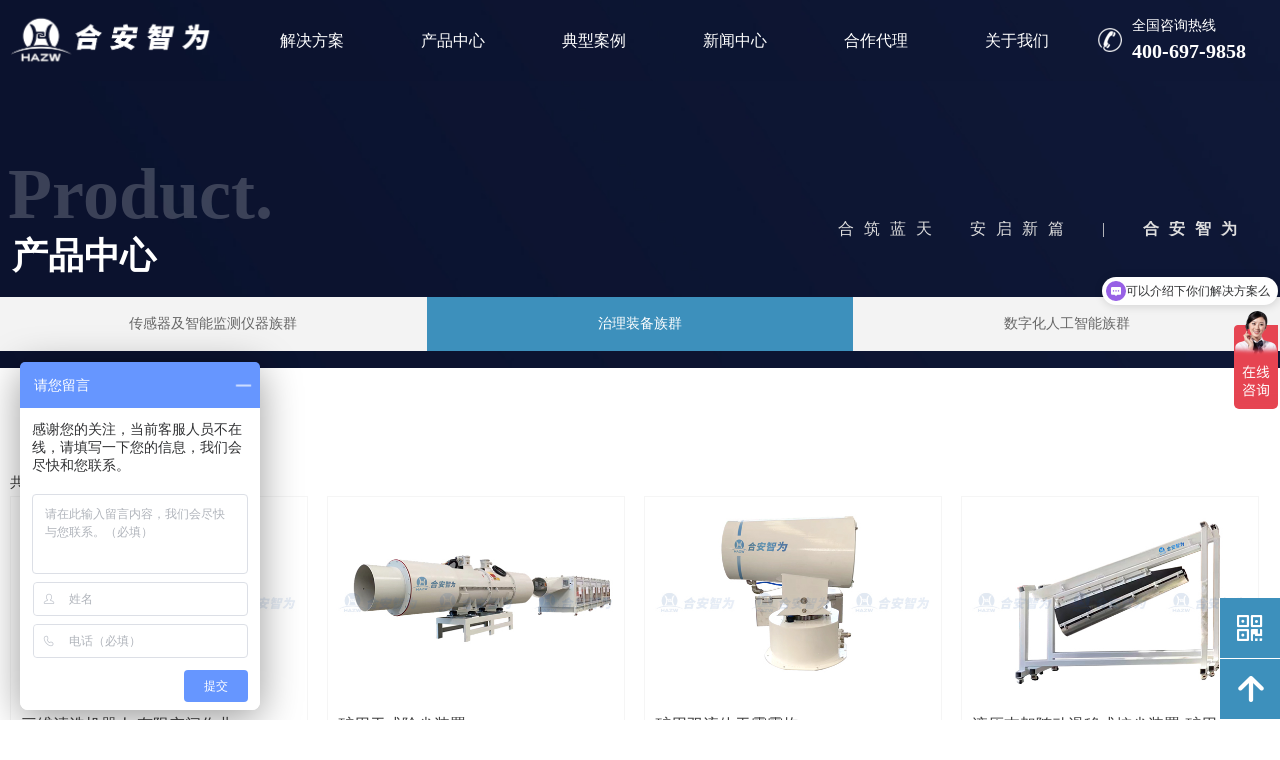

--- FILE ---
content_type: text/html; charset=utf-8
request_url: https://hfhazw.com/ProductInfoCategory?categoryId=897480&PageInfoId=0
body_size: 23740
content:


<!DOCTYPE html>

<html class="smart-design-mode">
<head>


        <meta name="viewport" content="width=device-width, initial-scale=1.0, maximum-scale=1" />

    <meta http-equiv="Content-Type" content="text/html; charset=utf-8" />
    <meta name="description" />
    <meta name="keywords" />
    <meta name="renderer" content="webkit" />
    <meta name="applicable-device" content="pc" />
    <meta http-equiv="Cache-Control" content="no-transform" />
    <title>产品分类结果页</title>
    <link rel="icon" href="//img.wanwang.xin/sitefiles10325/10325534/icon.png"/><link rel="shortcut icon" href="//img.wanwang.xin/sitefiles10325/10325534/icon.png"/><link rel="bookmark" href="//img.wanwang.xin/sitefiles10325/10325534/icon.png"/>
    <link href="https://img.wanwang.xin/Designer/Content/bottom/pcstyle.css?_version=20250709210035" rel="stylesheet" type="text/css"/>
    <link href="https://img.wanwang.xin/Content/public/css/reset.css?_version=20251020152400" rel="stylesheet" type="text/css"/>
    <link href="https://img.wanwang.xin/static/iconfont/1.0.0/iconfont.css?_version=20250709210039" rel="stylesheet" type="text/css"/>
    <link href="https://img.wanwang.xin/static/iconfont/2.0.0/iconfont.css?_version=20250709210039" rel="stylesheet" type="text/css"/>
    <link href="https://img.wanwang.xin/static/iconfont/designer/iconfont.css?_version=20250709210039" rel="stylesheet" type="text/css"/>
    <link href="https://img.wanwang.xin/static/iconfont/companyinfo/iconfont.css?_version=20250709210039" rel="stylesheet" type="text/css"/>
    <link href="https://img.wanwang.xin/Designer/Content/base/css/pager.css?_version=20250709210034" rel="stylesheet" type="text/css"/>
    <link href="https://img.wanwang.xin/Designer/Content/base/css/hover-effects.css?_version=20250709210034" rel="stylesheet" type="text/css"/>
    <link href="https://img.wanwang.xin/Designer/Content/base/css/antChain.css?_version=20250709210034" rel="stylesheet" type="text/css"/>


    
    <link href="//img.wanwang.xin/pubsf/10325/10325534/css/177_Pc_zh-CN.css?preventCdnCacheSeed=4ef1adbc6e4e4767989d3ac81d84bfa3" rel="stylesheet" />
    <script src="https://img.wanwang.xin/Scripts/JQuery/jquery-3.6.3.min.js?_version=20250709210036" type="text/javascript"></script>
    <script src="https://img.wanwang.xin/Designer/Scripts/jquery.lazyload.min.js?_version=20250709210035" type="text/javascript"></script>
    <script src="https://img.wanwang.xin/Designer/Scripts/smart.animation.min.js?_version=20250709210035" type="text/javascript"></script>
    <script src="https://img.wanwang.xin/Designer/Content/Designer-panel/js/kino.razor.min.js?_version=20250709210034" type="text/javascript"></script>
    <script src="https://img.wanwang.xin/Scripts/common.min.js?v=20200318&_version=20251229144725" type="text/javascript"></script>
    <script src="https://img.wanwang.xin/Administration/Scripts/admin.validator.min.js?_version=20250709210033" type="text/javascript"></script>
    <script src="https://img.wanwang.xin/Administration/Content/plugins/cookie/jquery.cookie.js?_version=20250709210032" type="text/javascript"></script>
    <script src="https://img.wanwang.xin/Scripts/utils.js?_version=20251120201831" type="text/javascript"></script>

    <script type='text/javascript' id='jssor-all' src='https://img.wanwang.xin/Designer/Scripts/jssor.slider-22.2.16-all.min.js?_version=20250709210035' ></script><script type='text/javascript' id='slideshown' src='https://img.wanwang.xin/Designer/Scripts/slideshow.js?_version=20250709210035' ></script><script type='text/javascript' id='jqPaginator' src='https://img.wanwang.xin/Scripts/statics/js/jqPaginator.min.js?_version=20250709210036' ></script>
    
    <script type="text/javascript">
           window.SEED_CONFIG = {
       customerId: ""
            };
        $.ajaxSetup({
            cache: false,
            beforeSend: function (jqXHR, settings) {
                settings.data = settings.data && settings.data.length > 0 ? (settings.data + "&") : "";
                settings.data = settings.data + "__RequestVerificationToken=" + $('input[name="__RequestVerificationToken"]').val();
                return true;
            }
        });
    </script>


<script>
  window.SEED_CONFIG=window.SEED_CONFIG||{};
  window.SEED_CONFIG.siteId ="WS20250801003203000002";
  window.SEED_CONFIG.env ="prod";
</script>
<script defer="defer" src="https://o.alicdn.com/msea-fe/seed/index.js"></script>

</head>
<body id="smart-body" area="main">


    <input type="hidden" id="pageinfo"
           value="177"
           data-type="0"
           data-device="Pc"
           data-entityid="177" />
    <input id="txtDeviceSwitchEnabled" value="show" type="hidden" />




    


    
<!-- 在 mainContentWrapper 的下一层的三个div上设置了zindex。把页头页尾所在的层级调整高于中间内容，以防止中间内容遮盖页头页尾 -->

<div id="mainContentWrapper" style="background-color: transparent; background-image: none; background-repeat: no-repeat;background-position:0 0; background:-moz-linear-gradient(top, none, none);background:-webkit-gradient(linear, left top, left bottom, from(none), to(none));background:-o-linear-gradient(top, none, none);background:-ms-linear-gradient(top, none, none);background:linear-gradient(top, none, none);;
     position: relative; width: 100%;min-width:1340px;background-size: auto;" bgScroll="none">
    
    <div style="background-color: transparent; background-image: none; background-repeat: no-repeat;background-position:0 0; background:-moz-linear-gradient(top, none, none);background:-webkit-gradient(linear, left top, left bottom, from(none), to(none));background:-o-linear-gradient(top, none, none);background:-ms-linear-gradient(top, none, none);background:linear-gradient(top, none, none);;
         position: relative; width: 100%;min-width:1340px;background-size: auto; z-index:auto;" bgScroll="none">
        <div class=" header" cpid="30459" id="smv_Area0" style="width: 1340px; height: 82px;  position: relative; margin: 0 auto">
            <div id="smv_tem_78_50" ctype="banner"  class="esmartMargin smartAbs " cpid="30459" cstyle="Style1" ccolor="Item0" areaId="Area0" isContainer="True" pvid="" tareaId="Area0"  re-direction="y" daxis="Y" isdeletable="True" style="height: 81px; width: 100%; left: 0px; top: 0px;z-index:10009;"><div class="yibuFrameContent tem_78_50  banner_Style1  " style="overflow:visible;;" ><div class="fullcolumn-inner smAreaC" id="smc_Area0" cid="tem_78_50" style="width:1340px">
    <div id="smv_tem_79_41" ctype="nav"  class="esmartMargin smartAbs " cpid="30459" cstyle="Style4" ccolor="Item0" areaId="Area0" isContainer="False" pvid="tem_78_50" tareaId="Area0"  re-direction="all" daxis="All" isdeletable="True" style="height: 80px; width: 865px; left: 251px; top: 0px;z-index:2;"><div class="yibuFrameContent tem_79_41  nav_Style4  " style="overflow:visible;;" ><div id="nav_tem_79_41" class="nav_pc_t_4">
    <ul class="w-nav" navstyle="style4">
            <li class="sliding-box" style="height:80px;left:-0px;top:-0px">
                <div class="sliding" style="height:80px;width:16.6666666666667%"></div>
            </li>
                <li class="w-nav-inner" style="height:80px;line-height:80px;width:16.6666666666667%;">
                    <div class="w-nav-item">
                        <a href="/jjfa" target="_blank" class="w-nav-item-link">
                            <span class="mw-iconfont"></span>
                            <span class="w-link-txt">解决方案</span>
                        </a>
                    </div>
                        <ul class="w-subnav" style="width:330px">
                                <li class="w-subnav-item userWidth">
                                <a href="https://www.hfhazw.com/newsinfo/8407778.html" target="_blank" class="w-subnav-link" style="height:40px;line-height:40px;">
                                    <span class="navchildren mw-iconfont" >ꄷ</span>
                                    <span class="mw-iconfont"></span>
                                    <span class="w-link-txt">工矿企业超低排放一体化解决方案</span>
                                </a>
                                </li>
                                <li class="w-subnav-item userWidth">
                                <a href="https://www.hfhazw.com/newsinfo/6712405.html" target="_blank" class="w-subnav-link" style="height:40px;line-height:40px;">
                                    <span class="navchildren mw-iconfont" >ꄷ</span>
                                    <span class="mw-iconfont"></span>
                                    <span class="w-link-txt">绿色港口建设一体化解决方案</span>
                                </a>
                                </li>
                        </ul>
                </li>
                <li class="w-nav-inner" style="height:80px;line-height:80px;width:16.6666666666667%;">
                    <div class="w-nav-item">
                        <a href="/cpzx" target="_blank" class="w-nav-item-link">
                            <span class="mw-iconfont"></span>
                            <span class="w-link-txt">产品中心</span>
                        </a>
                    </div>
                        <ul class="w-subnav" style="width:330px">
                                <li class="w-subnav-item userWidth">
                                <a href="/cpzx" target="_self" class="w-subnav-link" style="height:40px;line-height:40px;">
                                    <span class="navchildren mw-iconfont" >ꄷ</span>
                                    <span class="mw-iconfont"></span>
                                    <span class="w-link-txt">传感器及智能监测仪器族群</span>
                                </a>
                                </li>
                                <li class="w-subnav-item userWidth">
                                <a href="/cpzx" target="_self" class="w-subnav-link" style="height:40px;line-height:40px;">
                                    <span class="navchildren mw-iconfont" >ꄷ</span>
                                    <span class="mw-iconfont"></span>
                                    <span class="w-link-txt">治理装备族群</span>
                                </a>
                                </li>
                                <li class="w-subnav-item userWidth">
                                <a href="/cpzx" target="_self" class="w-subnav-link" style="height:40px;line-height:40px;">
                                    <span class="navchildren mw-iconfont" >ꄷ</span>
                                    <span class="mw-iconfont"></span>
                                    <span class="w-link-txt">数字化人工智能族群</span>
                                </a>
                                </li>
                        </ul>
                </li>
                <li class="w-nav-inner" style="height:80px;line-height:80px;width:16.6666666666667%;">
                    <div class="w-nav-item">
                        <a href="/dxal" target="_blank" class="w-nav-item-link">
                            <span class="mw-iconfont"></span>
                            <span class="w-link-txt">典型案例</span>
                        </a>
                    </div>
                        <ul class="w-subnav" style="width:330px">
                                <li class="w-subnav-item userWidth">
                                <a href="/dxal" target="_self" class="w-subnav-link" style="height:40px;line-height:40px;">
                                    <span class="navchildren mw-iconfont" >ꄷ</span>
                                    <span class="mw-iconfont"></span>
                                    <span class="w-link-txt">钢铁冶金</span>
                                </a>
                                </li>
                                <li class="w-subnav-item userWidth">
                                <a href="/hlfd" target="_self" class="w-subnav-link" style="height:40px;line-height:40px;">
                                    <span class="navchildren mw-iconfont" >ꄷ</span>
                                    <span class="mw-iconfont"></span>
                                    <span class="w-link-txt">火力发电</span>
                                </a>
                                </li>
                                <li class="w-subnav-item userWidth">
                                <a href="/mkjh" target="_self" class="w-subnav-link" style="height:40px;line-height:40px;">
                                    <span class="navchildren mw-iconfont" >ꄷ</span>
                                    <span class="mw-iconfont"></span>
                                    <span class="w-link-txt">煤矿焦化</span>
                                </a>
                                </li>
                                <li class="w-subnav-item userWidth">
                                <a href="/gkmt" target="_self" class="w-subnav-link" style="height:40px;line-height:40px;">
                                    <span class="navchildren mw-iconfont" >ꄷ</span>
                                    <span class="mw-iconfont"></span>
                                    <span class="w-link-txt">港口码头</span>
                                </a>
                                </li>
                                <li class="w-subnav-item userWidth">
                                <a href="/zhks" target="_self" class="w-subnav-link" style="height:40px;line-height:40px;">
                                    <span class="navchildren mw-iconfont" >ꄷ</span>
                                    <span class="mw-iconfont"></span>
                                    <span class="w-link-txt">智慧矿山</span>
                                </a>
                                </li>
                                <li class="w-subnav-item userWidth">
                                <a href="/snhg" target="_self" class="w-subnav-link" style="height:40px;line-height:40px;">
                                    <span class="navchildren mw-iconfont" >ꄷ</span>
                                    <span class="mw-iconfont"></span>
                                    <span class="w-link-txt">水泥化工</span>
                                </a>
                                </li>
                        </ul>
                </li>
                <li class="w-nav-inner" style="height:80px;line-height:80px;width:16.6666666666667%;">
                    <div class="w-nav-item">
                        <a href="/xwzx" target="_blank" class="w-nav-item-link">
                            <span class="mw-iconfont"></span>
                            <span class="w-link-txt">新闻中心</span>
                        </a>
                    </div>
                        <ul class="w-subnav" style="width:330px">
                                <li class="w-subnav-item userWidth">
                                <a href="/NewsInfoCategory?categoryId=529656&amp;PageInfoId=1661221" target="_self" class="w-subnav-link" style="height:40px;line-height:40px;">
                                    <span class="navchildren mw-iconfont" >ꄷ</span>
                                    <span class="mw-iconfont"></span>
                                    <span class="w-link-txt">公司动态</span>
                                </a>
                                </li>
                                <li class="w-subnav-item userWidth">
                                <a href="/NewsInfoCategory?categoryId=529657&amp;PageInfoId=1661221" target="_self" class="w-subnav-link" style="height:40px;line-height:40px;">
                                    <span class="navchildren mw-iconfont" >ꄷ</span>
                                    <span class="mw-iconfont"></span>
                                    <span class="w-link-txt">行业资讯</span>
                                </a>
                                </li>
                        </ul>
                </li>
                <li class="w-nav-inner" style="height:80px;line-height:80px;width:16.6666666666667%;">
                    <div class="w-nav-item">
                        <a href="/lxwm" target="_blank" class="w-nav-item-link">
                            <span class="mw-iconfont"></span>
                            <span class="w-link-txt">合作代理</span>
                        </a>
                    </div>
                </li>
                <li class="w-nav-inner" style="height:80px;line-height:80px;width:16.6666666666667%;">
                    <div class="w-nav-item">
                        <a href="/gywm" target="_blank" class="w-nav-item-link">
                            <span class="mw-iconfont"></span>
                            <span class="w-link-txt">关于我们</span>
                        </a>
                    </div>
                        <ul class="w-subnav" style="width:330px">
                                <li class="w-subnav-item userWidth">
                                <a href="/gywm" target="_self" class="w-subnav-link" style="height:40px;line-height:40px;">
                                    <span class="navchildren mw-iconfont" >ꄷ</span>
                                    <span class="mw-iconfont"></span>
                                    <span class="w-link-txt">公司介绍</span>
                                </a>
                                </li>
                                <li class="w-subnav-item userWidth">
                                <a href="/rczp" target="_self" class="w-subnav-link" style="height:40px;line-height:40px;">
                                    <span class="navchildren mw-iconfont" >ꄷ</span>
                                    <span class="mw-iconfont"></span>
                                    <span class="w-link-txt">人才招聘</span>
                                </a>
                                </li>
                                <li class="w-subnav-item userWidth">
                                <a href="/lxwm" target="_self" class="w-subnav-link" style="height:40px;line-height:40px;">
                                    <span class="navchildren mw-iconfont" >ꄷ</span>
                                    <span class="mw-iconfont"></span>
                                    <span class="w-link-txt">联系我们</span>
                                </a>
                                </li>
                        </ul>
                </li>


    </ul>
</div>
<script>
    $(function () {
        $('#nav_tem_79_41').find('.w-subnav').hide();
        var $this, item, itemAll, itemW, goTo;
        var tem_79_41_hasCurrent = false;
        $('#nav_tem_79_41').off('mouseenter').on('mouseenter', '.w-nav-inner', function () {
            if ($(this).children().hasClass("current")) {
               tem_79_41_hasCurrent = true;
                $(this).children().removeClass("current");
            }
            itemAll = $('#nav_tem_79_41').find('.w-subnav');
            $this = $(this);
            item = $this.find('.w-subnav');
            index = $this.index() - 1;
            itemW = $this.width();
            goTo = itemW * index;
            item.slideDown();
            flag = false;
            $('#nav_tem_79_41').find('.sliding').hide().show().stop().animate({
                left: goTo
            }, 200, 'linear');
        }).off('mouseleave').on('mouseleave', '.w-nav-inner', function () {
            if (tem_79_41_hasCurrent == true) {
               tem_79_41_hasCurrent = false;
                $(this).children().addClass("current");
            }
            item = $(this).find('.w-subnav');
            item.stop().slideUp();
            $('#nav_tem_79_41').find('.sliding').stop().fadeOut(200);
        });
        SetNavSelectedStyle('nav_tem_79_41');//选中当前导航
    });
</script></div></div><div id="smv_tem_81_47" ctype="image"  class="esmartMargin smartAbs " cpid="30459" cstyle="Style1" ccolor="Item0" areaId="Area0" isContainer="False" pvid="tem_78_50" tareaId="Area0"  re-direction="all" daxis="All" isdeletable="True" style="height: 63px; width: 238px; left: 0px; top: 9px;z-index:3;"><div class="yibuFrameContent tem_81_47  image_Style1  " style="overflow:visible;;" >
    <div class="w-image-box image-clip-wrap" data-fillType="0" id="div_tem_81_47">
        <a target="_self" href="https://www.hfhazw.com/">
            <img loading="lazy" 
                 src="//img.wanwang.xin/contents/sitefiles2065/10325534/images/46156744.png" 
                 alt="" 
                 title="" 
                 id="img_smv_tem_81_47" 
                 style="width: 236px; height:61px;"
                 class=""
             >
        </a>
    </div>

    <script type="text/javascript">
        $(function () {
            
                InitImageSmv("tem_81_47", "236", "63", "0");
            
                 });
    </script>

</div></div><div id="smv_tem_84_1" ctype="area"  class="esmartMargin smartAbs " cpid="30459" cstyle="Style1" ccolor="Item0" areaId="Area0" isContainer="True" pvid="tem_78_50" tareaId="Area0"  re-direction="all" daxis="All" isdeletable="True" style="height: 50px; width: 185px; left: 1145px; top: 15px;z-index:6;"><div class="yibuFrameContent tem_84_1  area_Style1  " style="overflow:visible;;" ><div class="w-container" data-effect-name="enterTop">
    <div class="smAreaC" id="smc_Area0" cid="tem_84_1">
        <div id="smv_tem_82_53" ctype="image"  class="esmartMargin smartAbs " cpid="30459" cstyle="Style1" ccolor="Item0" areaId="Area0" isContainer="False" pvid="tem_84_1" tareaId="Area0"  re-direction="all" daxis="All" isdeletable="True" style="height: 24px; width: 24px; left: 0px; top: 13px;z-index:4;"><div class="yibuFrameContent tem_82_53  image_Style1  " style="overflow:visible;;" >
    <div class="w-image-box image-clip-wrap" data-fillType="0" id="div_tem_82_53">
        <a target="_self" href="">
            <img loading="lazy" 
                 src="//img.wanwang.xin/contents/sitefiles2065/10325534/images/46156869.png" 
                 alt="" 
                 title="" 
                 id="img_smv_tem_82_53" 
                 style="width: 22px; height:22px;"
                 class=""
             >
        </a>
    </div>

    <script type="text/javascript">
        $(function () {
            
                InitImageSmv("tem_82_53", "22", "24", "0");
            
                 });
    </script>

</div></div><div id="smv_tem_83_12" ctype="text"  class="esmartMargin smartAbs " cpid="30459" cstyle="Style1" ccolor="Item4" areaId="Area0" isContainer="False" pvid="tem_84_1" tareaId="Area0"  re-direction="all" daxis="All" isdeletable="True" style="height: 50px; width: 147px; left: 37px; top: 0px;z-index:5;"><div class="yibuFrameContent tem_83_12  text_Style1  " style="overflow:hidden;;" ><div id='txt_tem_83_12' style="height: 100%;">
    <div class="editableContent" id="txtc_tem_83_12" style="height: 100%; word-wrap:break-word;">
        <p><span style="color:#ffffff"><span style="line-height:1.5"><span style="font-size:14px"><span style="font-family:Source Han Sans CN">全国咨询热线</span></span></span></span></p>

<p style="text-align:justify"><span style="color:#ffffff"><strong><span style="font-size:20px"><span style="line-height:1.5"><span style="font-family:Source Han Sans CN">400-697-9858</span></span></span></strong></span></p>

    </div>
</div>

<script>
    var tables = $(' #smv_tem_83_12').find('table')
    for (var i = 0; i < tables.length; i++) {
        var tab = tables[i]
        var borderWidth = $(tab).attr('border')
        if (borderWidth <= 0 || !borderWidth) {
            console.log(tab)
            $(tab).addClass('hidden-border')
            $(tab).children("tbody").children("tr").children("td").addClass('hidden-border')
            $(tab).children("tbody").children("tr").children("th").addClass('hidden-border')
            $(tab).children("thead").children("tr").children("td").addClass('hidden-border')
            $(tab).children("thead").children("tr").children("th").addClass('hidden-border')
            $(tab).children("tfoot").children("tr").children("td").addClass('hidden-border')
            $(tab).children("tfoot").children("tr").children("th").addClass('hidden-border')
        }
    }
</script></div></div>    </div>
</div></div></div></div>
<div id="bannerWrap_tem_78_50" class="fullcolumn-outer" style="position: absolute; top: 0; bottom: 0;">
</div>

<script type="text/javascript">

    $(function () {
        var resize = function () {
            $("#smv_tem_78_50 >.yibuFrameContent>.fullcolumn-inner").width($("#smv_tem_78_50").parent().width());
            $('#bannerWrap_tem_78_50').fullScreen(function (t) {
                if (VisitFromMobile()) {
                    t.css("min-width", t.parent().width())
                }
            });
        }
        if (typeof (LayoutConverter) !== "undefined") {
            LayoutConverter.CtrlJsVariableList.push({
                CtrlId: "tem_78_50",
                ResizeFunc: resize,
            });
        } else {
            $(window).resize(function (e) {
                if (e.target == this) {
                    resize();
                }
            });
        }

        resize();
    });
</script>
</div></div><div id="smv_tem_110_9" ctype="qqservice" class="esmartMargin smartAbs smartFixed   " cpid="30459" cstyle="Style1" ccolor="Item0" areaId="Area0" isContainer="False" pvid="" tareaId="Area0"  re-direction="x" daxis="All" isdeletable="True" style="height: 122px; width: 195px; right: 0px; bottom: 0px;z-index:10003;"><div class="yibuFrameContent tem_110_9  qqservice_Style1  " style="overflow:hidden;;" >
<!--w-cs-->
<div class="tem_110_9_c w-cs" id="qqservice_tem_110_9">
    <ul class="w-cs-btn">
        <li class="w-cs-list w-cs-phoneBtn w-hide">
            <a href="javascript:void(0);" class="w-cs-icon"><i class="mw-iconfont icon-phone">&#xb045;</i></a>
            <ul class="w-cs-menu w-cs-phone">
                <li><h3>客服电话</h3></li>
                    <li>88888888</li>
            </ul>
        </li>
        <li class="w-cs-list w-cs-qqBtn w-hide">
            <a href="javascript:void(0);" class="w-cs-icon"><i class="mw-iconfont">&#xb029;</i></a>
            <ul class="w-cs-menu w-cs-qq">
                    <li><a href="//wpa.qq.com/msgrd?v=3&amp;uin=123456&amp;site=qq&amp;menu=yes" target="_blank">QQ客服</a></li>
            </ul>
        </li>
        <li class="w-cs-list w-cs-clockBtn w-hide">
            <a href="javascript:void(0);" class="w-cs-icon"><i class="mw-iconfont icon-clock">&#xb025;</i></a>
            <ul class="w-cs-menu w-cs-clock">
                <li><h3>服务时间</h3></li>
                <li>周一至周五 9:00-18:00</li>
            </ul>
        </li>
        <li class="w-cs-list w-cs-qrcodeBtn ">
            <a href="javascript:void(0);" class="w-cs-icon"><i class="mw-iconfont icon-qrcode">&#xb083;</i></a>
            <ul class="w-cs-menu w-cs-qrcode">
                <li><h3>微信公众号</h3></li>
                <li class="w-cs-qrcode-img"><img loading="lazy" src="//nwzimg.wezhan.cn/contents/sitefiles2065/10325534/images/46148410.jpg" alt=""></li>
            </ul>
        </li>
        <li class="w-cs-list w-cs-upBtn ">
            <a href="javascript:void(0);" onclick="gotoTop();return false;" class="w-cs-icon"><i class="mw-iconfont icon-up">&#xb155;</i></a>
        </li>
    </ul>
</div>
<!--/w-cs-->
<script>

    $(function () {
        var sv = $("#qqservice_tem_110_9");

        var numbers =[];
        $.each(sv.find(".w-cs-menu"), function() { numbers.push(this.scrollWidth); });
        var maxInNumbers = Math.max.apply(Math, numbers);

        sv.find(".w-cs-menu").css("width", maxInNumbers + "px");
        //  显示
        sv.find(".w-cs-list").hover(function () {
            $(this).find("ul.w-cs-menu").stop().animate({ right: 61 }, 200);
        }, function () {
            $(this).find("ul.w-cs-menu").stop().animate({ right: "0" }, 200);
        });
            
                $("#smv_tem_110_9").addClass('exist').appendTo($('body'));
            
    });
    function gotoTop(acceleration, stime) {
        acceleration = acceleration || 0.1;
        stime = stime || 10;
        var x1 = 0;
        var y1 = 0;
        var x2 = 0;
        var y2 = 0;
        if (document.documentElement) {
            x1 = document.documentElement.scrollLeft || 0;
            y1 = document.documentElement.scrollTop || 0;
        }
        if (document.body) {
            x2 = document.body.scrollLeft || 0;
            y2 = document.body.scrollTop || 0;
        }
        var x3 = window.scrollX || 0;
        var y3 = window.scrollY || 0;

        // 滚动条到页面顶部的水平距离
        var x = Math.max(x1, Math.max(x2, x3));
        // 滚动条到页面顶部的垂直距离
        var y = Math.max(y1, Math.max(y2, y3));

        // 滚动距离 = 目前距离 / 速度, 因为距离原来越小, 速度是大于 1 的数, 所以滚动距离会越来越小
        var speeding = 1 + acceleration;
        window.scrollTo(Math.floor(x / speeding), Math.floor(y / speeding));

        // 如果距离不为零, 继续调用函数
        if (x > 0 || y > 0) {
            var run = "gotoTop(" + acceleration + ", " + stime + ")";
            window.setTimeout(run, stime);
        }

        if (typeof (LayoutConverter) !== "undefined" && typeof (CtrlAdjuster) !== "undefined" && CtrlAdjuster.IsMobile)
        {
            $("#qqservice_tem_110_9").trigger("mouseout");
        }
    }
</script></div></div>
        </div>
    </div>

    <div class="main-layout-wrapper" id="smv_AreaMainWrapper" style="background-color: transparent; background-image: none;
         background-repeat: no-repeat;background-position:0 0; background:-moz-linear-gradient(top, none, none);background:-webkit-gradient(linear, left top, left bottom, from(none), to(none));background:-o-linear-gradient(top, none, none);background:-ms-linear-gradient(top, none, none);background:linear-gradient(top, none, none);;background-size: auto; z-index:auto;"
         bgScroll="none">
        <div class="main-layout" id="tem-main-layout11" style="width: 100%;">
            <div style="display: none">
                
            </div>
            <div class="" id="smv_MainContent" rel="mainContentWrapper" style="width: 100%; min-height: 300px; position: relative; ">
                
                <div class="smvWrapper"  style="min-width:1340px;  position: relative; background-color: transparent; background-image: none; background-repeat: no-repeat; background:-moz-linear-gradient(top, none, none);background:-webkit-gradient(linear, left top, left bottom, from(none), to(none));background:-o-linear-gradient(top, none, none);background:-ms-linear-gradient(top, none, none);background:linear-gradient(top, none, none);;background-position:0 0;background-size:auto;" bgScroll="none"><div class="smvContainer" id="smv_Main" cpid="177" style="min-height:400px;width:1340px;height:1256px;  position: relative; "><div id="smv_con_15_20" ctype="slideset"  class="esmartMargin smartAbs " cpid="177" cstyle="Style1" ccolor="Item0" areaId="" isContainer="True" pvid="" tareaId=""  re-direction="y" daxis="Y" isdeletable="True" style="height: 302px; width: 100%; left: 0px; top: -1px;z-index:2;"><div class="yibuFrameContent con_15_20  slideset_Style1  " style="overflow:visible;;" >
<!--w-slide-->
<div id="lider_smv_con_15_20_wrapper">
    <div class="w-slide" id="slider_smv_con_15_20">
        <div class="w-slide-inner" data-u="slides">

                <div class="content-box" data-area="Area0">
                    <div id="smc_Area0" cid="con_15_20" class="smAreaC slideset_AreaC">
                        <div id="smv_con_16_20" ctype="area" smanim='{"delay":0.75,"duration":0.75,"direction":"Left","animationName":"slideIn","infinite":"1"}'  class="esmartMargin smartAbs animated" cpid="177" cstyle="Style1" ccolor="Item0" areaId="Area0" isContainer="True" pvid="con_15_20" tareaId=""  re-direction="all" daxis="All" isdeletable="True" style="height: 143px; width: 761px; left: 10px; top: 70px;z-index:0;"><div class="yibuFrameContent con_16_20  area_Style1  " style="overflow:visible;;" ><div class="w-container" data-effect-name="enterTop">
    <div class="smAreaC" id="smc_Area0" cid="con_16_20">
        <div id="smv_con_17_20" ctype="text"  class="esmartMargin smartAbs " cpid="177" cstyle="Style1" ccolor="Item0" areaId="Area0" isContainer="False" pvid="con_16_20" tareaId=""  re-direction="all" daxis="All" isdeletable="True" style="height: 71px; width: 471px; left: 3px; top: 7px;z-index:2;"><div class="yibuFrameContent con_17_20  text_Style1  " style="overflow:hidden;;" ><div id='txt_con_17_20' style="height: 100%;">
    <div class="editableContent" id="txtc_con_17_20" style="height: 100%; word-wrap:break-word;">
        <p><span style="color:rgba(255, 255, 255, 0.2)"><span style="font-size:72px"><strong><span style="font-family:Arial Black">Product.</span></strong></span></span></p>

    </div>
</div>

<script>
    var tables = $(' #smv_con_17_20').find('table')
    for (var i = 0; i < tables.length; i++) {
        var tab = tables[i]
        var borderWidth = $(tab).attr('border')
        if (borderWidth <= 0 || !borderWidth) {
            console.log(tab)
            $(tab).addClass('hidden-border')
            $(tab).children("tbody").children("tr").children("td").addClass('hidden-border')
            $(tab).children("tbody").children("tr").children("th").addClass('hidden-border')
            $(tab).children("thead").children("tr").children("td").addClass('hidden-border')
            $(tab).children("thead").children("tr").children("th").addClass('hidden-border')
            $(tab).children("tfoot").children("tr").children("td").addClass('hidden-border')
            $(tab).children("tfoot").children("tr").children("th").addClass('hidden-border')
        }
    }
</script></div></div><div id="smv_con_18_20" ctype="text"  class="esmartMargin smartAbs " cpid="177" cstyle="Style1" ccolor="Item3" areaId="Area0" isContainer="False" pvid="con_16_20" tareaId=""  re-direction="all" daxis="All" isdeletable="True" style="height: 48px; width: 237px; left: 7px; top: 82px;z-index:3;"><div class="yibuFrameContent con_18_20  text_Style1  " style="overflow:hidden;;" ><div id='txt_con_18_20' style="height: 100%;">
    <div class="editableContent" id="txtc_con_18_20" style="height: 100%; word-wrap:break-word;">
        <p><span style="line-height:1.2"><span style="color:#ffffff"><span style="font-size:36px"><strong><span style="font-family:Source Han Sans,Geneva,sans-serif">产品中心</span></strong></span></span></span></p>

    </div>
</div>

<script>
    var tables = $(' #smv_con_18_20').find('table')
    for (var i = 0; i < tables.length; i++) {
        var tab = tables[i]
        var borderWidth = $(tab).attr('border')
        if (borderWidth <= 0 || !borderWidth) {
            console.log(tab)
            $(tab).addClass('hidden-border')
            $(tab).children("tbody").children("tr").children("td").addClass('hidden-border')
            $(tab).children("tbody").children("tr").children("th").addClass('hidden-border')
            $(tab).children("thead").children("tr").children("td").addClass('hidden-border')
            $(tab).children("thead").children("tr").children("th").addClass('hidden-border')
            $(tab).children("tfoot").children("tr").children("td").addClass('hidden-border')
            $(tab).children("tfoot").children("tr").children("th").addClass('hidden-border')
        }
    }
</script></div></div>    </div>
</div></div></div><div id="smv_con_29_24" ctype="text" smanim='{"delay":0.75,"duration":0.75,"direction":"","animationName":"fadeIn","infinite":"1"}'  class="esmartMargin smartAbs animated" cpid="177" cstyle="Style1" ccolor="Item3" areaId="Area0" isContainer="False" pvid="con_15_20" tareaId=""  re-direction="all" daxis="All" isdeletable="True" style="height: 30px; width: 441px; left: 915px; top: 141px;z-index:6;"><div class="yibuFrameContent con_29_24  text_Style1  " style="overflow:hidden;;" ><div id='txt_con_29_24' style="height: 100%;">
    <div class="editableContent" id="txtc_con_29_24" style="height: 100%; word-wrap:break-word;">
        <p><span style="letter-spacing:10px"><span style="font-size:16px"><span style="color:#dddddd"><span style="font-family:&quot;Microsoft YaHei&quot;">合筑蓝天&nbsp; 安启新篇&nbsp; |&nbsp;&nbsp;<strong>合安智为</strong></span></span></span></span></p>

    </div>
</div>

<script>
    var tables = $(' #smv_con_29_24').find('table')
    for (var i = 0; i < tables.length; i++) {
        var tab = tables[i]
        var borderWidth = $(tab).attr('border')
        if (borderWidth <= 0 || !borderWidth) {
            console.log(tab)
            $(tab).addClass('hidden-border')
            $(tab).children("tbody").children("tr").children("td").addClass('hidden-border')
            $(tab).children("tbody").children("tr").children("th").addClass('hidden-border')
            $(tab).children("thead").children("tr").children("td").addClass('hidden-border')
            $(tab).children("thead").children("tr").children("th").addClass('hidden-border')
            $(tab).children("tfoot").children("tr").children("td").addClass('hidden-border')
            $(tab).children("tfoot").children("tr").children("th").addClass('hidden-border')
        }
    }
</script></div></div>                    </div>
                    <div class="content-box-inner" style="background-image:url(//img.wanwang.xin/contents/sitefiles2065/10325534/images/57491423.jpg);background-position:50% 50%;background-repeat:no-repeat;background-size:auto;background-color:#ffffff;opacity:1"></div>

                </div>
        </div>
        <!-- Bullet Navigator -->
        <div data-u="navigator" class="w-slide-btn-box  f-hide " data-autocenter="1">
            <!-- bullet navigator item prototype -->
            <div class="w-slide-btn" data-u="prototype"></div>
        </div>

        <!-- 1Arrow Navigator -->
        <span data-u="arrowleft" class="w-slide-arrowl  slideArrow  f-hide  " data-autocenter="2" id="left_con_15_20">
            <i class="w-itemicon mw-iconfont">&#xb133;</i>
        </span>
        <span data-u="arrowright" class="w-slide-arrowr slideArrow  f-hide " data-autocenter="2" id="right_con_15_20">
            <i class="w-itemicon mw-iconfont">&#xb132;</i>
        </span>
    </div>
</div>

<!--/w-slide-->
<script type="text/javascript">
       var jssorCache_con_15_20  = {
            CtrlId:"con_15_20",
            SliderId: "slider_smv_con_15_20",
           Html: $("#slider_smv_con_15_20")[0].outerHTML,
           On: function (slideIndex, fromIndex) {
               slideAnimation_con_15_20 (slideIndex, fromIndex);
           }
    };
    var slide_con_15_20;
        var slideAnimation_con_15_20 =  function (slideIndex, fromIndex) {
            var $slideWrapper = $("#slider_smv_con_15_20 .w-slide-inner:last");
            var len = $slideWrapper.find(">.content-box").length

            var $nextSlide = $slideWrapper.find(".content-box:eq(" + ((slideIndex + 1)%len) + ")");
            $nextSlide.find(".animated").smanimate("stop");

            var $curSlide = $slideWrapper.find(".content-box:eq(" + slideIndex + ")");
            $curSlide.find(".animated").smanimate("replay")

            // var $fromSlide = $slideWrapper.find(".content-box:eq(" + fromIndex + ")");
            // $fromSlide.find(".animated").smanimate("stop");

           

            $("#switch_con_15_20 .page").html(slideIndex + 1);
            $("#smv_con_15_20").attr("selectArea", $curSlide.attr("data-area"));

            return false;
        }
    con_15_20_page = 1;
    con_15_20_sliderset3_init = function () {
        var jssor_1_options_con_15_20 = {
            $AutoPlay: "False"=="True"?false:"on" == "on",//自动播放
            $PlayOrientation: 1,//2为向上滑，1为向左滑
            $Loop: 1,//循环
            $Idle: parseInt("4000"),//切换间隔
            $SlideDuration: "1000",//延时
            $SlideEasing: $Jease$.$OutQuint,
            
             $SlideshowOptions: {
                $Class: $JssorSlideshowRunner$,
                $Transitions: GetSlideAnimation("3", "1000"),
                $TransitionsOrder: 1
            },
            
            $ArrowNavigatorOptions: {
                $Class: $JssorArrowNavigator$
            },
            $BulletNavigatorOptions: {
                $Class: $JssorBulletNavigator$,
                $ActionMode: "1"
            }
        };

        //初始化幻灯
        var slide = slide_con_15_20 = new $JssorSlider$("slider_smv_con_15_20", jssor_1_options_con_15_20);
        if (typeof (LayoutConverter) !== "undefined") {
            jssorCache_con_15_20 .JssorOpt= jssor_1_options_con_15_20,
            jssorCache_con_15_20 .Jssor = slide;
        }
        $('#smv_con_15_20').data('jssor_slide', slide);

        //resize游览器的时候触发自动缩放幻灯秀
        //幻灯栏目自动或手动切换时触发的事件
        slide.$On($JssorSlider$.$EVT_PARK,slideAnimation_con_15_20);
        //切换栏点击事件
        $("#switch_con_15_20 .left").unbind("click").click(function () {
            if(con_15_20_page==1){
                con_15_20_page =1;
            } else {
                con_15_20_page = con_15_20_page - 1;
            }
            $("#switch_con_15_20 .page").html(con_15_20_page);
            slide.$Prev();
            return false;
        });
        $("#switch_con_15_20 .right").unbind("click").click(function () {
            if(con_15_20_page==1){
                con_15_20_page = 1;
        } else {
        con_15_20_page = con_15_20_page + 1;
    }
    $("#switch_con_15_20 .page").html(con_15_20_page);
    slide.$Next();
    return false;
    });
    };


    $(function () {

        var jssorCopyTmp = document.getElementById('slider_smv_con_15_20').cloneNode(true);

        var $jssorIntt = function (skipInit) {

            //获取幻灯显示动画类型
            var $this = $('#slider_smv_con_15_20');
            var dh = $(document).height();
            var wh = $(window).height();
            var ww = $(window).width();
            var width = 1000;
            //区分页头、页尾、内容区宽度
            if ($this.parents(".header").length > 0 ) {
                width = $this.parents(".header").width();
            } else if ($this.parents(".footer").length > 0 ){
                width = $this.parents(".footer").width();
            } else {
                width = $this.parents(".smvContainer").width();
            }

            if (ww > width) {
                var left = parseInt((ww - width) * 10 / 2) / 10;
                $this.css({ 'left': -left, 'width': ww });
            } else {
                $this.css({ 'left': 0, 'width': ww });
            }

            //解决手机端预览PC端幻灯秀时不通栏问题
            if (VisitFromMobile() && typeof (LayoutConverter) === "undefined") {
                $this.css("min-width", width);
                setTimeout(function () {
                    var boxleft = (width - 330) / 2;
                    $this.find(".w-slide-btn-box").css("left", boxleft + "px");
                }, 300);
            }
            $this.children().not(".slideArrow").css({ "width": $this.width() });

            if (!skipInit) {
                con_15_20_sliderset3_init();
            }


            var areaId = $("#smv_con_15_20").attr("tareaid");
            if(areaId==""){
                var mainWidth = $("#smv_Main").width();
                $("#smv_con_15_20 .slideset_AreaC").css({"width":mainWidth+"px","position":"relative","margin":"0 auto"});
            }else{
                var controlWidth = $("#smv_con_15_20").width();
                $("#smv_con_15_20 .slideset_AreaC").css({"width":controlWidth+"px","position":"relative","margin":"0 auto"});
            }
            $("#smv_con_15_20").attr("selectArea", "Area0");

            var arrowHeight = $('#slider_smv_con_15_20 .w-slide-arrowl').eq(-1).outerHeight();
            var arrowTop = (18 - arrowHeight) / 2;
            $('#slider_smv_con_15_20 .w-slide-arrowl').eq(-1).css('top', arrowTop);
            $('#slider_smv_con_15_20 .w-slide-arrowr').eq(-1).css('top', arrowTop);
        }
        $jssorIntt();

            
        var ctime = null;

        function ScaleSlider() {
            slide_con_15_20.$Off($JssorSlider$.$EVT_PARK,slideAnimation_con_15_20);
            if (ctime) {
                clearTimeout(ctime);
                ctime = null;
            }
            ctime = setTimeout(function () {
                var inst = $('#slider_smv_con_15_20');
                     var orginWidth = inst.width();
                     if (orginWidth == $(window).width()) return;
                    var inst_parent = inst.parent();
                    inst.remove()
                     inst_parent.append(jssorCopyTmp.cloneNode(true));

                inst_parent.find('.animated').smanimate().stop();
                     //$('.smartRecpt').smrecompute()

                $jssorIntt();
                ctime = null;
            }, 200);

        }
        if (typeof (LayoutConverter) === "undefined") {
            $Jssor$.$CancelEvent(window, "resize", ScaleSlider);
            $Jssor$.$AddEvent(window, "resize", ScaleSlider);
        }
        
          if (typeof (LayoutConverter) !== "undefined") {
            jssorCache_con_15_20 .ResizeFunc = $jssorIntt;
            LayoutConverter.CtrlJsVariableList.push(jssorCache_con_15_20 );
        }

    });
</script>
</div></div><div id="smv_con_24_50" ctype="listproductcategory"  class="esmartMargin smartAbs " cpid="177" cstyle="Style2" ccolor="Item0" areaId="" isContainer="False" pvid="" tareaId=""  re-direction="all" daxis="All" isdeletable="True" style="height: 809px; width: 1320px; left: 10px; top: 391px;z-index:0;"><div class="yibuFrameContent con_24_50  listproductcategory_Style2  " style="overflow:hidden;;" ><div class='pager xn-resize' style='padding-top: 10px;'><div class='pager-text' style='width:100%;font-size:14px;height:28px;line-height:28px; color: #333;'>共 <span style='color:#d81b00;'>11</span> 个产品</div></div>    <div class="w-list xn-resize">
        <ul class="w-list-ul" id="ulList_con_24_50"
            data-title-autolines="1"
            data-desc-autolines="2">
                <li class="w-list-item f-clearfix">
                    <a href="/productinfo/3702411.html" target="_self" class="w-list-link">
                        <div class="w-list-pic">
                            <img loading="lazy" src="//img.wanwang.xin/contents/sitefiles2065/10325534/images/57780964.jpg" class="w-listpic-in" />
                        </div>
                        <div class="w-list-bottom">
                            <h5 class="w-list-title">三维清洗机器人 有限空间作业</h5>
                            <div class="w-list-desc ">合安智为三维清洗机器人系统包含泵站系统 涡旋升降系统 三维洗罐器和三维可视化智慧管控系统<br/>专用于大型储罐等有限空间无人化内部清洗工作<br/><br/>该系统设备具备6大优势：<br/>无人化作业、清洗更全面、耗水量低<br/>污水处理成本低、精准控制、维护成本低<br/><br/>适用于：<br/>● 造纸企业<br/>● 化工企业<br/>● 食品企业<br/>● 制药企业</div>
                            <div class="w-list-price w-hide">¥&nbsp;0.00</div>
                            <p class="w-list-btn w-hide">立即购买</p>
                        </div>
                    </a>
                </li>
                <li class="w-list-item f-clearfix">
                    <a href="/productinfo/3702360.html" target="_self" class="w-list-link">
                        <div class="w-list-pic">
                            <img loading="lazy" src="//img.wanwang.xin/contents/sitefiles2065/10325534/images/57780797.jpg" class="w-listpic-in" />
                        </div>
                        <div class="w-list-bottom">
                            <h5 class="w-list-title">矿用干式除尘装置</h5>
                            <div class="w-list-desc ">合安智为矿用干式除尘装置是煤矿综掘面智能“感知-监测-联动”一体化的除尘装备<br/>具备维护简单/噪声低/模块化设计/除尘效率高的优势<br/><br/>适用于：<br/>煤矿企业</div>
                            <div class="w-list-price w-hide">¥&nbsp;0.00</div>
                            <p class="w-list-btn w-hide">立即购买</p>
                        </div>
                    </a>
                </li>
                <li class="w-list-item f-clearfix">
                    <a href="/productinfo/3702354.html" target="_self" class="w-list-link">
                        <div class="w-list-pic">
                            <img loading="lazy" src="//img.wanwang.xin/contents/sitefiles2065/10325534/images/57780689.jpg" class="w-listpic-in" />
                        </div>
                        <div class="w-list-bottom">
                            <h5 class="w-list-title">矿用双流体干雾雾炮</h5>
                            <div class="w-list-desc ">合安智为矿用双流体干雾雾炮采用超声波二流体雾化技术<br/>设备可安装于掘进机和采煤机上对产尘点进行精准喷雾，有效降低煤尘浓度并能部分消除其中的有毒有害成分，有效净化作业环境<br/><br/>适用场景：<br/>● 输送环节<br/>● 掘进工作面<br/>● 普掘工作面<br/>● 采煤工作面 局部降温、降尘<br/>● 零星作业地点<br/><br/>水雾雾化颗粒度：3~6μm<br/>喷雾耗水量：＜3L/min</div>
                            <div class="w-list-price w-hide">¥&nbsp;0.00</div>
                            <p class="w-list-btn w-hide">立即购买</p>
                        </div>
                    </a>
                </li>
                <li class="w-list-item f-clearfix">
                    <a href="/productinfo/3702339.html" target="_self" class="w-list-link">
                        <div class="w-list-pic">
                            <img loading="lazy" src="//img.wanwang.xin/contents/sitefiles2065/10325534/images/57780402.jpg" class="w-listpic-in" />
                        </div>
                        <div class="w-list-bottom">
                            <h5 class="w-list-title">液压支架随动滑移式控尘装置-矿用</h5>
                            <div class="w-list-desc ">合安智为液压支架随动滑移式控尘装置可解决架间煤块、煤粉、煤尘的掉落、泄漏问题，对支架过道内人员、设备的安全有保护作用<br/>尤其对降柱移架产生的粉尘有明显控尘收尘作用<br/><br/>适用于：<br/>煤矿企业</div>
                            <div class="w-list-price w-hide">¥&nbsp;0.00</div>
                            <p class="w-list-btn w-hide">立即购买</p>
                        </div>
                    </a>
                </li>
                <li class="w-list-item f-clearfix">
                    <a href="/productinfo/3702327.html" target="_self" class="w-list-link">
                        <div class="w-list-pic">
                            <img loading="lazy" src="//img.wanwang.xin/contents/sitefiles2065/10325534/images/57780002.jpg" class="w-listpic-in" />
                        </div>
                        <div class="w-list-bottom">
                            <h5 class="w-list-title">负压湿式除尘装置</h5>
                            <div class="w-list-desc ">合安智为负压湿式除尘装置KCS-180D是在总结国内外十余家除尘设备优缺点的基础上，结合国内应用场景，自主创新开发成功的具有领先水平的除尘产品。<br/>产品的设计、生产、检测等严格执行MT 159-2019《矿用除尘器通用技术条件》和MTT 222-2019《煤矿用局部通风机技术条件》产品技术标准，具有粉尘可控制、除尘效率高免维护、适应不同应用场景变化等特点，是无人值守自动化综合防尘除尘的理想配套设备</div>
                            <div class="w-list-price w-hide">¥&nbsp;0.00</div>
                            <p class="w-list-btn w-hide">立即购买</p>
                        </div>
                    </a>
                </li>
                <li class="w-list-item f-clearfix">
                    <a href="/productinfo/3702309.html" target="_self" class="w-list-link">
                        <div class="w-list-pic">
                            <img loading="lazy" src="//img.wanwang.xin/contents/sitefiles2065/10325534/images/57779479.jpg" class="w-listpic-in" />
                        </div>
                        <div class="w-list-bottom">
                            <h5 class="w-list-title">智能雾桩</h5>
                            <div class="w-list-desc ">合安智为智能雾桩系统是一款主要针对运输道路进行快速抑尘的产品。主要针对运输道路进行快速抑尘的产品，其工作原理为水泵在动力源的驱动下将水加压到高压，通过雾化喷嘴喷出进行快速降尘作业。雾桩头设计成360°旋转结构，可实现道路与绿化带全区域覆盖。<br/>加装太阳能路灯，可实现抑尘、绿化和照明功能三合一，与AI智慧眼构成的监测网络通信，构成联动监测和控制，实现雾桩巡演、随车启停等功能。可根据现场工况需求，一套主机可带单根雾桩或多根雾桩。</div>
                            <div class="w-list-price w-hide">¥&nbsp;0.00</div>
                            <p class="w-list-btn w-hide">立即购买</p>
                        </div>
                    </a>
                </li>
                <li class="w-list-item f-clearfix">
                    <a href="/productinfo/3702289.html" target="_self" class="w-list-link">
                        <div class="w-list-pic">
                            <img loading="lazy" src="//img.wanwang.xin/contents/sitefiles2065/10325534/images/57779268.jpg" class="w-listpic-in" />
                        </div>
                        <div class="w-list-bottom">
                            <h5 class="w-list-title">智能洗车机</h5>
                            <div class="w-list-desc ">合安智为智能洗车机由冲洗控制系统、AI智慧控制系统、门禁道闸系统、车身位置传感器、声光报警系统和照明装置组成。冲洗控制系统电气部分有触摸屏人机界面，人机界面可选择手动模式和自动模式。<br/>AI智慧控制系统由AI智慧眼和AI中心控制软件组成。通过集成的先进视频分析算法和多目标跟踪算法程序，应用人工智能算法对识别出来的车辆进行分类，可对车辆未清洗、未苫盖等违规行为进行实时识别和报警。<br/><br/></div>
                            <div class="w-list-price w-hide">¥&nbsp;0.00</div>
                            <p class="w-list-btn w-hide">立即购买</p>
                        </div>
                    </a>
                </li>
                <li class="w-list-item f-clearfix">
                    <a href="/productinfo/3702281.html" target="_self" class="w-list-link">
                        <div class="w-list-pic">
                            <img loading="lazy" src="//img.wanwang.xin/contents/sitefiles2065/10325534/images/57779117.jpg" class="w-listpic-in" />
                        </div>
                        <div class="w-list-bottom">
                            <h5 class="w-list-title">智能雾枪</h5>
                            <div class="w-list-desc ">合安智为智能雾枪采用采用PLC自动集中控制方式运行，系统设置了开环和闭环循环控制功能<br/>控制设备包括：智能雾枪控制柜、控制电缆、电磁阀等。<br/><br/>● 具备雾柱转化独特功能，既能克服空旷场景自然风对远距离抑尘的影响又能兼顾到近距离弥漫颗粒物的有效抑制；<br/>● 具备与颗粒物监测系统联动功能，实现精准抑尘；<br/>● 具备节约用电能耗的功能<br/></div>
                            <div class="w-list-price w-hide">¥&nbsp;0.00</div>
                            <p class="w-list-btn w-hide">立即购买</p>
                        </div>
                    </a>
                </li>
        </ul>
    </div>
    <script>
        var callback_con_24_50 = function() {
            var sv = $("#smv_con_24_50");
            var titlelines = parseInt(sv.find(".w-list-ul").attr("data-title-autolines"));
            var desclines = parseInt(sv.find(".w-list-ul").attr("data-desc-autolines"));

            var titleItem = sv.find(".w-list-title");
            var title_line_height = titleItem.css("line-height");
            titleItem.css("height", parseInt(title_line_height) * titlelines);

            var desc_line_height = sv.find(".w-list-desc").css("line-height");
            sv.find(".w-list-desc").css("height", parseInt(desc_line_height) * desclines);

            sv.find("img").cutFill();
        }
        callback_con_24_50();
    </script>
<div id='pager_con_24_50' jp-htmlid='con_24_50' class='xn-pager xn-resize'  jp-style='Style1_Item0' jp-color='0' jp-align='center' jp-enable='true' jp-device='pc'   jp-first='首页' jp-prev='上一页' jp-next='下一页' jp-last='尾页' jp-more='查看更多' jp-goto='跳转到' jp-go='GO'   jp-totalpages='2' jp-totalcounts='11' jp-pagesize='8' jp-currentpage='1' jp-vpage='5'   jp-listtype='product' jp-cid='897480' jp-eid='' jp-datestyle='yyyy-MM-dd' jp-orderbyfield='createtime' jp-orderbytype='desc' jp-skey='' jp-templateid='0' jp-postdata='' jp-callback='callback_con_24_50' jp-es='false' jp-localload='0' ></div><script>$(function(){xnPager('pager_con_24_50');});</script>    <script type="text/template" id="listTemplate_con_24_50">
        <li class="w-list-item f-clearfix">
            <a href="$data.LinkUrl" target="_self" class="w-list-link">
                <div class="w-list-pic">
                    <img loading="lazy" src="$data.PicUrl" class="w-listpic-in" />
                </div>
                <div class="w-list-bottom">
                    <h5 class="w-list-title">$data.Name</h5>
                    <div class="w-list-desc ">$data.Short</div>
                    <div class="w-list-price w-hide">¥&nbsp;$data.Price</div>
                    <p class="w-list-btn w-hide">立即购买</p>
                </div>
            </a>
        </li>
    </script>
</div></div><div id="smv_con_25_12" ctype="banner"  class="esmartMargin smartAbs " cpid="177" cstyle="Style1" ccolor="Item0" areaId="" isContainer="True" pvid="" tareaId=""  re-direction="y" daxis="Y" isdeletable="True" style="height: 10px; width: 100%; left: 0px; top: 394px;z-index:3;"><div class="yibuFrameContent con_25_12  banner_Style1  " style="overflow:visible;;" ><div class="fullcolumn-inner smAreaC" id="smc_Area0" cid="con_25_12" style="width:1340px">
    <div id="smv_con_27_12" ctype="category"  class="esmartMargin smartAbs " cpid="177" cstyle="Style2" ccolor="Item0" areaId="Area0" isContainer="False" pvid="con_25_12" tareaId=""  re-direction="all" daxis="All" isdeletable="True" style="height: 54px; width: 1338px; left: 1px; top: -93px;z-index:2;"><div class="yibuFrameContent con_27_12  category_Style2  " style="overflow:visible;;" ><div class="smv_con_1_1">
    <!--w-category-->
    <div class="w-category" id="category_con_27_12">

                <ul class="w-category-list">
                        <li class="w-category-list-item" data-url="/ProductInfoCategory?categoryId=897478&amp;PageInfoId=0"data-id="897478">
                            <h3 class="w-category-list-title">
                                <a href="javascript:void(0);">
传感器及智能监测仪器族群
                                </a>
                            </h3>
                        </li>
                        <li class="w-category-list-item" data-url="/ProductInfoCategory?categoryId=897480&amp;PageInfoId=0"data-id="897480">
                            <h3 class="w-category-list-title">
                                <a href="javascript:void(0);">
治理装备族群
                                </a>
                            </h3>
                        </li>
                        <li class="w-category-list-item" data-url="/ProductInfoCategory?categoryId=897479&amp;PageInfoId=0"data-id="897479">
                            <h3 class="w-category-list-title">
                                <a href="javascript:void(0);">
数字化人工智能族群
                                </a>
                            </h3>
                        </li>
                </ul>


    </div>
    <!--/w-category-->
</div>

<script type="text/javascript">
    $(document).ready(function () {
        var zindex = $("#smv_con_27_12").css("z-index");
        var con_27_12_parentSmvIndex = 0;
        var con_27_12_parentSmv = $("");
        $('#category_con_27_12').find('.w-category-list li').hover(function () {
            if (zindex < 9999) {
                $("#smv_con_27_12").css("z-index", 9999);
            }
            if ($("#smv_con_27_12").parent().hasClass("smAreaC")) {
              con_27_12_parentSmv = $("#smv_con_27_12").parents().filter(function (index) {
                  return $(this).attr('iscontainer') == "True";
              })
            }
            $(this).children('ul').show();
            $(this).focus().addClass('active')
        }, function () {
            $("#smv_con_27_12").css("z-index", zindex);
            $(this).children('ul').hide();
            $(this).focus().removeClass('active')
        });
        if ("Publish" != "Design") {
            $('#category_con_27_12').find('.w-category-list li').click(function () {
                $('#category_con_27_12').find('.w-category-list li').removeClass("on");
                $(this).addClass('on');
                if ("Publish" != "Design") {
                    if ("_blankpage" === "_blankpage") {
                        var url = $(this).attr("data-url");
                        window.location.href = url;
                    }
                }
                return false;
            });
        }
        var length = $("#smv_con_27_12").find(".w-category-list-item").length;
        $("#smv_con_27_12").find(".w-category-list-item").css("width", (100 / length) + "%");
         SetCategoryStyleForPc('category_con_27_12');
         con_27_12_resize();
    });
    function  con_27_12_resize() {
        var $control = $("#smv_con_27_12");
        var width = $control.width();
        var height = $control.height();
        var $list = $control.find(".w-category-list .w-category-list-item");
        var listCount = $list.length;
        var topBorder = parseInt($control.find(".w-category").css("border-top-width"));
        var leftBorder = parseInt($control.find(".w-category").css("border-left-width"));
        var rightBorder = parseInt($control.find(".w-category").css("border-right-width"));
        var bottomBorder = parseInt($control.find(".w-category").css("border-bottom-width"));
        //分割线边框
        var lineBoder = parseInt($list.css("border-bottom-width"));
        //宽高综合边框和分割线的宽度
        $control.css("height", parseInt(height) + topBorder + bottomBorder + "px");
        $control.css("width", parseInt(width) + leftBorder + rightBorder + "px");
        $control.find(".w-category").css("height", height + "px");
        $control.find(".w-category").css("width", width + "px");
        $control.find(".w-category-list-item").css("width", (100 / listCount) + "%");
        $control.find(".w-category a").css("line-height", height + "px").css("height", height + "px");
    }
</script>
</div></div></div>
<div id="bannerWrap_con_25_12" class="fullcolumn-outer" style="position: absolute; top: 0; bottom: 0;">
</div>

<script type="text/javascript">

    $(function () {
        var resize = function () {
            $("#smv_con_25_12 >.yibuFrameContent>.fullcolumn-inner").width($("#smv_con_25_12").parent().width());
            $('#bannerWrap_con_25_12').fullScreen(function (t) {
                if (VisitFromMobile()) {
                    t.css("min-width", t.parent().width())
                }
            });
        }
        if (typeof (LayoutConverter) !== "undefined") {
            LayoutConverter.CtrlJsVariableList.push({
                CtrlId: "con_25_12",
                ResizeFunc: resize,
            });
        } else {
            $(window).resize(function (e) {
                if (e.target == this) {
                    resize();
                }
            });
        }

        resize();
    });
</script>
</div></div></div></div><input type='hidden' name='__RequestVerificationToken' id='token__RequestVerificationToken' value='DxABeAy9BOqY3fCr7sed07i77VuS1lMSOkra1gt94ifzGl-hHlxhkb1ggDwsP9WjDmk84DlhVY2ML8-IZjXncgXKuZiWR7pzbbEHShpfsig1' />
            </div>
        </div>
    </div>

    <div style="background-color: rgb(68, 68, 68); background-image: none; background-repeat: no-repeat;background-position:0 0; background:-moz-linear-gradient(top, none, none);background:-webkit-gradient(linear, left top, left bottom, from(none), to(none));background:-o-linear-gradient(top, none, none);background:-ms-linear-gradient(top, none, none);background:linear-gradient(top, none, none);;
         position: relative; width: 100%;min-width:1340px;background-size: auto; z-index:auto;" bgScroll="none">
        <div class=" footer" cpid="30459" id="smv_Area3" style="width: 1340px; height: 388px; position: relative; margin: 0 auto;">
            <div id="smv_tem_85_28" ctype="banner"  class="esmartMargin smartAbs " cpid="30459" cstyle="Style1" ccolor="Item0" areaId="Area3" isContainer="True" pvid="" tareaId="Area3"  re-direction="y" daxis="Y" isdeletable="True" style="height: 388px; width: 100%; left: 0px; top: 0px;z-index:0;"><div class="yibuFrameContent tem_85_28  banner_Style1  " style="overflow:visible;;" ><div class="fullcolumn-inner smAreaC" id="smc_Area0" cid="tem_85_28" style="width:1340px">
    <div id="smv_tem_90_28" ctype="area"  class="esmartMargin smartAbs " cpid="30459" cstyle="Style1" ccolor="Item0" areaId="Area0" isContainer="True" pvid="tem_85_28" tareaId="Area3"  re-direction="all" daxis="All" isdeletable="True" style="height: 215px; width: 360px; left: 0px; top: 60px;z-index:0;"><div class="yibuFrameContent tem_90_28  area_Style1  " style="overflow:visible;;" ><div class="w-container" data-effect-name="enterTop">
    <div class="smAreaC" id="smc_Area0" cid="tem_90_28">
        <div id="smv_tem_91_28" ctype="text"  class="esmartMargin smartAbs " cpid="30459" cstyle="Style1" ccolor="Item2" areaId="Area0" isContainer="False" pvid="tem_90_28" tareaId="Area3"  re-direction="all" daxis="All" isdeletable="True" style="height: 24px; width: 340px; left: 10px; top: 0px;z-index:13;"><div class="yibuFrameContent tem_91_28  text_Style1  " style="overflow:hidden;;" ><div id='txt_tem_91_28' style="height: 100%;">
    <div class="editableContent" id="txtc_tem_91_28" style="height: 100%; word-wrap:break-word;">
        <p><span style="color:#eeeeee"><strong><span style="line-height:1.5"><span style="font-size:16px"><span style="font-family:Source Han Sans,Geneva,sans-serif">产品中心</span></span></span></strong></span></p>

    </div>
</div>

<script>
    var tables = $(' #smv_tem_91_28').find('table')
    for (var i = 0; i < tables.length; i++) {
        var tab = tables[i]
        var borderWidth = $(tab).attr('border')
        if (borderWidth <= 0 || !borderWidth) {
            console.log(tab)
            $(tab).addClass('hidden-border')
            $(tab).children("tbody").children("tr").children("td").addClass('hidden-border')
            $(tab).children("tbody").children("tr").children("th").addClass('hidden-border')
            $(tab).children("thead").children("tr").children("td").addClass('hidden-border')
            $(tab).children("thead").children("tr").children("th").addClass('hidden-border')
            $(tab).children("tfoot").children("tr").children("td").addClass('hidden-border')
            $(tab).children("tfoot").children("tr").children("th").addClass('hidden-border')
        }
    }
</script></div></div><div id="smv_tem_104_4" ctype="category"  class="esmartMargin smartAbs " cpid="30459" cstyle="Style1" ccolor="Item0" areaId="Area0" isContainer="False" pvid="tem_90_28" tareaId="Area3"  re-direction="all" daxis="All" isdeletable="True" style="height: 150px; width: 361px; left: -1px; top: 36px;z-index:14;"><div class="yibuFrameContent tem_104_4  category_Style1  " style="overflow:visible;;" ><div class="smv_con_1_1">
    <!--w-category-->
    <div class="w-category" id="category_tem_104_4">

                <ul class="w-category-list">
                        <li class="w-category-list-item" data-url="/ProductInfoCategory?categoryId=897478&amp;PageInfoId=0" data-id="897478">
                            <h3 class="w-category-list-title">
                                <a href="javascript:void(0);">
传感器及智能监测仪器族群
                                </a>
                            </h3>
                        </li>
                        <li class="w-category-list-item" data-url="/ProductInfoCategory?categoryId=897480&amp;PageInfoId=0" data-id="897480">
                            <h3 class="w-category-list-title">
                                <a href="javascript:void(0);">
治理装备族群
                                </a>
                            </h3>
                        </li>
                        <li class="w-category-list-item" data-url="/ProductInfoCategory?categoryId=897479&amp;PageInfoId=0" data-id="897479">
                            <h3 class="w-category-list-title">
                                <a href="javascript:void(0);">
数字化人工智能族群
                                </a>
                            </h3>
                        </li>
                </ul>


    </div>
    <!--/w-category-->
</div>

<script type="text/javascript">

    $(document).ready(function () {
        var tem_104_4_parentSmv = $("");
        $('#category_tem_104_4').find('.w-category-list li').hover(function () {
            if ($("#smv_tem_104_4").parent().hasClass("smAreaC")) {
                tem_104_4_parentSmv = $("#smv_tem_104_4").parents().filter(function (index) {
                    return $(this).attr('iscontainer') == "True";
                })
            }
            $(this).children('ul').show();
            $(this).focus().addClass('active')
        }, function () {
            $(this).children('ul').hide();
            $(this).focus().removeClass('active')
        });
        if ("Publish" != "Design") {      
            
            $('#category_tem_104_4').find('.w-category-list li').click(function () {
                $('#category_tem_104_4').find('.w-category-list li').removeClass("on");
                $(this).addClass('on');
                if ("Publish" != "Design") {
                    if ("_blankpage" === "_blankpage") {
                        var url = $(this).attr("data-url");                        
                        window.location.href = url;
                    }
                }
                return false;
            });
        }
         tem_104_4_resize();
        SetCategoryStyleForPc('category_tem_104_4');
    });
    function  tem_104_4_resize() {
        var $control = $("#smv_tem_104_4");
        var width = $control.width();
        var height = $control.height();
        var $list = $control.find(".w-category-list .w-category-list-item");
        var listCount = $list.length;
        if (listCount > 0) {
            var topBorder = parseInt($control.find(".w-category").css("border-top-width"));
            var leftBorder = parseInt($control.find(".w-category").css("border-left-width"));
            var rightBorder = parseInt($control.find(".w-category").css("border-right-width"));
            var bottomBorder = parseInt($control.find(".w-category").css("border-bottom-width"));
            //分割线边框
            var lineBoder = parseInt($list.css("border-bottom-width"));
            //宽高综合边框和分割线的宽度
            $control.css("height", parseInt(height) + "px");
            $control.css("width", parseInt(width) + "px");
            $control.find(".w-category").css("width", width - leftBorder - rightBorder + "px");
            $control.find(".w-category-list").css("width", width - leftBorder - rightBorder + "px");
            $control.find(".w-category").css("height", height - topBorder - bottomBorder + "px");
            $control.find(".w-category-list").css("height", height - topBorder - bottomBorder + "px");
            $control.find(".w-category-listsecond").css("width", width - leftBorder - rightBorder + "px").css("left", width - leftBorder - rightBorder + "px");
            $control.find(".w-category-listthird").css("width", width - leftBorder - rightBorder + "px").css("left", width - leftBorder - rightBorder + "px");
            var liHeight = 0;

            //实际方块的高度总和为高度减去一级分类边框的值
            var newheight = height - lineBoder * (listCount - 1) - topBorder - bottomBorder - 24 * listCount;
            //每一块方块的高度
            liHeight = (newheight / listCount).toFixed(3);
            //减去24的 padding值
            var alineHeight = liHeight;
            $control.find(".w-category a").css("line-height", alineHeight + "px");
        }
    }
</script>
</div></div>    </div>
</div></div></div><div id="smv_tem_120_4" ctype="area"  class="esmartMargin smartAbs " cpid="30459" cstyle="Style1" ccolor="Item0" areaId="Area0" isContainer="True" pvid="tem_85_28" tareaId="Area3"  re-direction="all" daxis="All" isdeletable="True" style="height: 188px; width: 384px; left: 956px; top: 60px;z-index:10005;"><div class="yibuFrameContent tem_120_4  area_Style1  " style="overflow:visible;;" ><div class="w-container" data-effect-name="enterTop">
    <div class="smAreaC" id="smc_Area0" cid="tem_120_4">
        <div id="smv_tem_111_47" ctype="area"  class="esmartMargin smartAbs " cpid="30459" cstyle="Style1" ccolor="Item0" areaId="Area0" isContainer="True" pvid="tem_120_4" tareaId="Area3"  re-direction="all" daxis="All" isdeletable="True" style="height: 188px; width: 250px; left: 134px; top: 0px;z-index:10003;"><div class="yibuFrameContent tem_111_47  area_Style1  " style="overflow:visible;;" ><div class="w-container" data-effect-name="enterTop">
    <div class="smAreaC" id="smc_Area0" cid="tem_111_47">
        <div id="smv_tem_96_28" ctype="text"  class="esmartMargin smartAbs " cpid="30459" cstyle="Style1" ccolor="Item2" areaId="Area0" isContainer="False" pvid="tem_111_47" tareaId="Area3"  re-direction="all" daxis="All" isdeletable="True" style="height: 28px; width: 230px; left: 10px; top: 0px;z-index:13;"><div class="yibuFrameContent tem_96_28  text_Style1  " style="overflow:hidden;;" ><div id='txt_tem_96_28' style="height: 100%;">
    <div class="editableContent" id="txtc_tem_96_28" style="height: 100%; word-wrap:break-word;">
        <p><span style="color:#eeeeee"><strong><span style="line-height:1.5"><span style="font-size:16px"><span style="font-family:Source Han Sans,Geneva,sans-serif">联系我们</span></span></span></strong></span></p>

    </div>
</div>

<script>
    var tables = $(' #smv_tem_96_28').find('table')
    for (var i = 0; i < tables.length; i++) {
        var tab = tables[i]
        var borderWidth = $(tab).attr('border')
        if (borderWidth <= 0 || !borderWidth) {
            console.log(tab)
            $(tab).addClass('hidden-border')
            $(tab).children("tbody").children("tr").children("td").addClass('hidden-border')
            $(tab).children("tbody").children("tr").children("th").addClass('hidden-border')
            $(tab).children("thead").children("tr").children("td").addClass('hidden-border')
            $(tab).children("thead").children("tr").children("th").addClass('hidden-border')
            $(tab).children("tfoot").children("tr").children("td").addClass('hidden-border')
            $(tab).children("tfoot").children("tr").children("th").addClass('hidden-border')
        }
    }
</script></div></div><div id="smv_tem_105_31" ctype="companyinfo"  class="esmartMargin smartAbs " cpid="30459" cstyle="Style1" ccolor="Item0" areaId="Area0" isContainer="False" pvid="tem_111_47" tareaId="Area3"  re-direction="all" daxis="All" isdeletable="True" style="height: 133px; width: 230px; left: 10px; top: 41px;z-index:1;"><div class="yibuFrameContent tem_105_31  companyinfo_Style1  " style="overflow:hidden;;" ><ul class="w-company-info iconStyle1">
        <li class="company-info-item">
            <a href="tel:400-697-9858"    style="padding-left:0px;margin-left: 0px;"  >
                <span class="company-info-icon   mw-icon-hide ">
                    <i class="ltd-icon gs-dianhua"></i>
                 </span
                ><span class="company-text"
                    ><span class="company-info-title" style="white-space:pre">全国咨询热线：</span
                    ><span class="company-info-text">400-697-9858</span>
                </span>
            </a>
        </li>
        <li class="company-info-item">
            <a href="tel:18355172678"    style="padding-left:0px;margin-left: 0px;"  >
                <span class="company-info-icon   mw-icon-hide ">
                    <i class="ltd-icon gs-shouji"></i>
                 </span
                ><span class="company-text"
                    ><span class="company-info-title" style="white-space:pre">手机：</span
                    ><span class="company-info-text">18355172678</span>
                </span>
            </a>
        </li>
        <li class="company-info-item">
            <a href="mailto:hfhazw@hfhazw.com"    style="padding-left:0px;margin-left: 0px;"  >
                <span class="company-info-icon   mw-icon-hide ">
                    <i class="ltd-icon gs-youxiang"></i>
                 </span
                ><span class="company-text"
                    ><span class="company-info-title" style="white-space:pre">邮箱：</span
                    ><span class="company-info-text">hfhazw@hfhazw.com</span>
                </span>
            </a>
        </li>
        <li class="company-info-item">
            <a href="javascript:void(0)"    style="padding-left:0px;margin-left: 0px;"  >
                <span class="company-info-icon   mw-icon-hide ">
                    <i class="ltd-icon gs-dizhi"></i>
                 </span
                ><span class="company-text"
                    ><span class="company-info-title" style="white-space:pre">地址：</span
                    ><span class="company-info-text">安徽省合肥市蜀山区花峰路与仙霞路交口安徽智能软件产业园3号楼7层</span>
                </span>
            </a>
        </li>
</ul></div></div>    </div>
</div></div></div><div id="smv_tem_100_28" ctype="area"  class="esmartMargin smartAbs " cpid="30459" cstyle="Style1" ccolor="Item0" areaId="Area0" isContainer="True" pvid="tem_120_4" tareaId="Area3"  re-direction="all" daxis="All" isdeletable="True" style="height: 182px; width: 120px; left: 0px; top: 0px;z-index:10002;"><div class="yibuFrameContent tem_100_28  area_Style1  " style="overflow:visible;;" ><div class="w-container" data-effect-name="enterTop">
    <div class="smAreaC" id="smc_Area0" cid="tem_100_28">
        <div id="smv_tem_101_28" ctype="text"  class="esmartMargin smartAbs " cpid="30459" cstyle="Style1" ccolor="Item2" areaId="Area0" isContainer="False" pvid="tem_100_28" tareaId="Area3"  re-direction="all" daxis="All" isdeletable="True" style="height: 24px; width: 100px; left: 10px; top: 0px;z-index:13;"><div class="yibuFrameContent tem_101_28  text_Style1  " style="overflow:hidden;;" ><div id='txt_tem_101_28' style="height: 100%;">
    <div class="editableContent" id="txtc_tem_101_28" style="height: 100%; word-wrap:break-word;">
        <p><strong><span style="color:#eeeeee"><span style="line-height:1.5"><span style="font-size:16px"><span style="font-family:Source Han Sans,Geneva,sans-serif">关于我们</span></span></span></span></strong></p>

    </div>
</div>

<script>
    var tables = $(' #smv_tem_101_28').find('table')
    for (var i = 0; i < tables.length; i++) {
        var tab = tables[i]
        var borderWidth = $(tab).attr('border')
        if (borderWidth <= 0 || !borderWidth) {
            console.log(tab)
            $(tab).addClass('hidden-border')
            $(tab).children("tbody").children("tr").children("td").addClass('hidden-border')
            $(tab).children("tbody").children("tr").children("th").addClass('hidden-border')
            $(tab).children("thead").children("tr").children("td").addClass('hidden-border')
            $(tab).children("thead").children("tr").children("th").addClass('hidden-border')
            $(tab).children("tfoot").children("tr").children("td").addClass('hidden-border')
            $(tab).children("tfoot").children("tr").children("th").addClass('hidden-border')
        }
    }
</script></div></div><div id="smv_tem_102_28" ctype="nav"  class="esmartMargin smartAbs " cpid="30459" cstyle="Style9" ccolor="Item0" areaId="Area0" isContainer="False" pvid="tem_100_28" tareaId="Area3"  re-direction="all" daxis="All" isdeletable="True" style="height: 120px; width: 120px; left: 0px; top: 42px;z-index:4;"><div class="yibuFrameContent tem_102_28  nav_Style9  " style="overflow:visible;;" ><div class="nav_pc_t_9" id="nav_tem_102_28">
    <ul class="w-nav" navstyle="style10">
            <li class="sliding-box" style="left:-0px;top:-0px">
                <div class="sliding" style="height:40px"></div>
            </li>
                <li class="w-nav-inner" style="height:33.3333333333333%;line-height:40px">
                    <div class="w-nav-item">
                        <a href="/gywm" target="_self" class="w-nav-item-link">
                            <span class="mw-iconfont"></span>
                            <span class="w-link-txt">公司介绍</span>
                        </a>
                      
                    </div>
                </li>
                <li class="w-nav-inner" style="height:33.3333333333333%;line-height:40px">
                    <div class="w-nav-item">
                        <a href="/rczp" target="_self" class="w-nav-item-link">
                            <span class="mw-iconfont"></span>
                            <span class="w-link-txt">人才招聘</span>
                        </a>
                      
                    </div>
                </li>
                <li class="w-nav-inner" style="height:33.3333333333333%;line-height:40px">
                    <div class="w-nav-item">
                        <a href="/lxwm" target="_self" class="w-nav-item-link">
                            <span class="mw-iconfont"></span>
                            <span class="w-link-txt">联系我们</span>
                        </a>
                      
                    </div>
                </li>


    </ul>
</div>
<script>
    $(function () {
        $('#nav_tem_102_28').find('.w-subnav').hide();
        var $this, item, itemAll, index, itemH, goTo;
        $('#nav_tem_102_28').off('mouseenter').on('mouseenter', '.w-nav-inner', function () {
            itemAll = $('.w-nav').find('.w-subnav');
            $this = $(this);
            item = $this.find('.w-subnav');
            item.fadeIn();
            itemH = $this.height();
            index = $this.index() - 1;
            goTo = itemH * index;
            $('#nav_tem_102_28').find('.sliding').hide().show().stop().animate({
                top: goTo
            }, 200, 'linear');
        }).off('mouseleave').on('mouseleave', '.w-nav-inner', function () {
            item = $(this).find('.w-subnav');
            item.fadeOut(150);
            $('#nav_tem_102_28').find('.sliding').stop().fadeOut(200);
        });
        SetNavSelectedStyle('nav_tem_102_28');//选中当前导航
    });
</script></div></div>    </div>
</div></div></div>    </div>
</div></div></div><div id="smv_tem_97_28" ctype="line"  class="esmartMargin smartAbs " cpid="30459" cstyle="Style1" ccolor="Item0" areaId="Area0" isContainer="False" pvid="tem_85_28" tareaId="Area3"  re-direction="x" daxis="All" isdeletable="True" style="height: 20px; width: 1320px; left: 10px; top: 298px;z-index:15;"><div class="yibuFrameContent tem_97_28  line_Style1  " style="overflow:visible;;" ><!-- w-line -->
<div style="position:relative; height:100%">
    <div class="w-line" style="position:absolute;top:50%;" linetype="horizontal"></div>
</div>
</div></div><div id="smv_tem_98_28" ctype="text"  class="esmartMargin smartAbs " cpid="30459" cstyle="Style1" ccolor="Item2" areaId="Area0" isContainer="False" pvid="tem_85_28" tareaId="Area3"  re-direction="all" daxis="All" isdeletable="True" style="height: 24px; width: 87px; left: 17px; top: 328px;z-index:13;"><div class="yibuFrameContent tem_98_28  text_Style1  " style="overflow:hidden;;" ><div id='txt_tem_98_28' style="height: 100%;">
    <div class="editableContent" id="txtc_tem_98_28" style="height: 100%; word-wrap:break-word;">
        <p><span style="color:#dddddd"><span style="line-height:1.5"><span style="font-size:16px"><span style="font-family:Source Han Sans,Geneva,sans-serif">友情链接：</span></span></span></span></p>

<p>&nbsp;</p>

    </div>
</div>

<script>
    var tables = $(' #smv_tem_98_28').find('table')
    for (var i = 0; i < tables.length; i++) {
        var tab = tables[i]
        var borderWidth = $(tab).attr('border')
        if (borderWidth <= 0 || !borderWidth) {
            console.log(tab)
            $(tab).addClass('hidden-border')
            $(tab).children("tbody").children("tr").children("td").addClass('hidden-border')
            $(tab).children("tbody").children("tr").children("th").addClass('hidden-border')
            $(tab).children("thead").children("tr").children("td").addClass('hidden-border')
            $(tab).children("thead").children("tr").children("th").addClass('hidden-border')
            $(tab).children("tfoot").children("tr").children("td").addClass('hidden-border')
            $(tab).children("tfoot").children("tr").children("th").addClass('hidden-border')
        }
    }
</script></div></div><div id="smv_tem_99_28" ctype="nav"  class="esmartMargin smartAbs " cpid="30459" cstyle="Style7" ccolor="Item0" areaId="Area0" isContainer="False" pvid="tem_85_28" tareaId="Area3"  re-direction="all" daxis="All" isdeletable="True" style="height: 24px; width: 1194px; left: 107px; top: 328px;z-index:4;"><div class="yibuFrameContent tem_99_28  nav_Style7  " style="overflow:visible;;" ><div id="nav_tem_99_28" class="nav_pc_t_7">
    <ul class="w-nav" navstyle="style7" style="width:auto;">
                <li class="w-nav-inner" style="height:24px;line-height:24px;">
                    <div class="w-nav-item">
                        <a href="https://www.chinaisa.org.cn/gxportal/xfgl/portal/index.html" target="_blank" class="w-nav-item-link">
                            <span class="mw-iconfont"></span>
                            <span class="w-link-txt">中国钢铁工业协会</span>
                        </a>
                        
                    </div>
                </li>
                <li class="w-nav-inner" style="height:24px;line-height:24px;">
                    <div class="w-nav-item">
                        <a href="http://www.mpi1972.com/" target="_blank" class="w-nav-item-link">
                            <span class="mw-iconfont"></span>
                            <span class="w-link-txt">治金工业规划研究院</span>
                        </a>
                        
                    </div>
                </li>
                <li class="w-nav-inner" style="height:24px;line-height:24px;">
                    <div class="w-nav-item">
                        <a href="http://www.cnljxh.com/" target="_blank" class="w-nav-item-link">
                            <span class="mw-iconfont"></span>
                            <span class="w-link-txt">中国炼焦行业协会</span>
                        </a>
                        
                    </div>
                </li>
                <li class="w-nav-inner" style="height:24px;line-height:24px;">
                    <div class="w-nav-item">
                        <a href="https://www.ustc.edu.cn/" target="_blank" class="w-nav-item-link">
                            <span class="mw-iconfont"></span>
                            <span class="w-link-txt">中国科学技术大学</span>
                        </a>
                        
                    </div>
                </li>
                <li class="w-nav-inner" style="height:24px;line-height:24px;">
                    <div class="w-nav-item">
                        <a href="https://www.ahmtkcy.cn/" target="_blank" class="w-nav-item-link">
                            <span class="mw-iconfont"></span>
                            <span class="w-link-txt">安徽省煤田地质局勘查研究院</span>
                        </a>
                        
                    </div>
                </li>
                <li class="w-nav-inner" style="height:24px;line-height:24px;">
                    <div class="w-nav-item">
                        <a href="https://www.aust.edu.cn/index.htm" target="_blank" class="w-nav-item-link">
                            <span class="mw-iconfont"></span>
                            <span class="w-link-txt">安徽理工大学</span>
                        </a>
                        
                    </div>
                </li>
                <li class="w-nav-inner" style="height:24px;line-height:24px;">
                    <div class="w-nav-item">
                        <a href="http://124.71.131.251/" target="_blank" class="w-nav-item-link">
                            <span class="mw-iconfont"></span>
                            <span class="w-link-txt">安徽省绿色矿山工程研究中心</span>
                        </a>
                        
                    </div>
                </li>
                <li class="w-nav-inner" style="height:24px;line-height:24px;">
                    <div class="w-nav-item">
                        <a href="https://dhxy.aust.edu.cn/" target="_blank" class="w-nav-item-link">
                            <span class="mw-iconfont"></span>
                            <span class="w-link-txt">安徽理工大学地球与环境学院</span>
                        </a>
                        
                    </div>
                </li>
                <li class="w-nav-inner" style="height:24px;line-height:24px;">
                    <div class="w-nav-item">
                        <a href="http://www.hfhazw.com/display.php?id=67" target="_blank" class="w-nav-item-link">
                            <span class="mw-iconfont"></span>
                            <span class="w-link-txt">雾炮抑尘系统</span>
                        </a>
                        
                    </div>
                </li>
                <li class="w-nav-inner" style="height:24px;line-height:24px;">
                    <div class="w-nav-item">
                        <a href="http://www.hfhazw.com/display.php?id=168" target="_blank" class="w-nav-item-link">
                            <span class="mw-iconfont"></span>
                            <span class="w-link-txt">双流体干雾抑尘装置</span>
                        </a>
                        
                    </div>
                </li>
                <li class="w-nav-inner" style="height:24px;line-height:24px;">
                    <div class="w-nav-item">
                        <a href="http://hfhazw.com/display.php?id=72" target="_blank" class="w-nav-item-link">
                            <span class="mw-iconfont"></span>
                            <span class="w-link-txt">微米级干雾抑尘系统</span>
                        </a>
                        
                    </div>
                </li>
                <li class="w-nav-inner" style="height:24px;line-height:24px;">
                    <div class="w-nav-item">
                        <a href="http://www.hfhazw.com/display.php?id=71" target="_blank" class="w-nav-item-link">
                            <span class="mw-iconfont"></span>
                            <span class="w-link-txt">智能雾枪系统</span>
                        </a>
                        
                    </div>
                </li>
                <li class="w-nav-inner" style="height:24px;line-height:24px;">
                    <div class="w-nav-item">
                        <a href="http://www.hfhazw.com/display.php?id=70" target="_blank" class="w-nav-item-link">
                            <span class="mw-iconfont"></span>
                            <span class="w-link-txt">智能雾桩系统</span>
                        </a>
                        
                    </div>
                </li>

    </ul>
</div>
<script>
    $(function () {
        $('#nav_tem_99_28 .w-nav').find('.w-subnav').hide();
        var $this, item, itemAll;

        if ("True".toLocaleLowerCase() == "true") {
        } else {
            $("#nav_tem_99_28 .w-subnav").css("width", "120" + "px");
        }
        
        $('#nav_tem_99_28 .w-nav').off('mouseenter').on('mouseenter', '.w-nav-inner', function () {
            itemAll = $('#nav_tem_99_28 .w-nav').find('.w-subnav');
            $this = $(this);
            item = $this.find('.w-subnav');
            item.slideDown();
        }).off('mouseleave').on('mouseleave', '.w-nav-inner', function () {
            item = $(this).find('.w-subnav');
            item.stop().slideUp();
        });
        SetNavSelectedStyle('nav_tem_99_28');//选中当前导航
    });
</script></div></div><div id="smv_tem_106_33" ctype="area"  class="esmartMargin smartAbs " cpid="30459" cstyle="Style1" ccolor="Item0" areaId="Area0" isContainer="True" pvid="tem_85_28" tareaId="Area3"  re-direction="all" daxis="All" isdeletable="True" style="height: 228px; width: 437px; left: 214px; top: 60px;z-index:10002;"><div class="yibuFrameContent tem_106_33  area_Style1  " style="overflow:visible;;" ><div class="w-container" data-effect-name="enterTop">
    <div class="smAreaC" id="smc_Area0" cid="tem_106_33">
        <div id="smv_tem_107_33" ctype="text"  class="esmartMargin smartAbs " cpid="30459" cstyle="Style1" ccolor="Item2" areaId="Area0" isContainer="False" pvid="tem_106_33" tareaId="Area3"  re-direction="all" daxis="All" isdeletable="True" style="height: 25px; width: 250px; left: 10px; top: 0px;z-index:13;"><div class="yibuFrameContent tem_107_33  text_Style1  " style="overflow:hidden;;" ><div id='txt_tem_107_33' style="height: 100%;">
    <div class="editableContent" id="txtc_tem_107_33" style="height: 100%; word-wrap:break-word;">
        <p><strong><span style="color:#eeeeee"><span style="line-height:1.5"><span style="font-size:16px"><span style="font-family:Source Han Sans,Geneva,sans-serif">解决方案</span></span></span></span></strong></p>

    </div>
</div>

<script>
    var tables = $(' #smv_tem_107_33').find('table')
    for (var i = 0; i < tables.length; i++) {
        var tab = tables[i]
        var borderWidth = $(tab).attr('border')
        if (borderWidth <= 0 || !borderWidth) {
            console.log(tab)
            $(tab).addClass('hidden-border')
            $(tab).children("tbody").children("tr").children("td").addClass('hidden-border')
            $(tab).children("tbody").children("tr").children("th").addClass('hidden-border')
            $(tab).children("thead").children("tr").children("td").addClass('hidden-border')
            $(tab).children("thead").children("tr").children("th").addClass('hidden-border')
            $(tab).children("tfoot").children("tr").children("td").addClass('hidden-border')
            $(tab).children("tfoot").children("tr").children("th").addClass('hidden-border')
        }
    }
</script></div></div><div id="smv_tem_127_9" ctype="text"  class="esmartMargin smartAbs " cpid="30459" cstyle="Style1" ccolor="Item4" areaId="Area0" isContainer="False" pvid="tem_106_33" tareaId="Area3"  re-direction="all" daxis="All" isdeletable="True" style="height: 125px; width: 381px; left: 7px; top: 43px;z-index:14;"><div class="yibuFrameContent tem_127_9  text_Style1  " style="overflow:hidden;;" ><div id='txt_tem_127_9' style="height: 100%;">
    <div class="editableContent" id="txtc_tem_127_9" style="height: 100%; word-wrap:break-word;">
        <p style="text-align:justify"><a href="https://www.hfhazw.com/newsinfo/8407778.html" target="_blank"><span style="line-height:3"><span style="font-size:12px"><span style="color:#cccccc"><span style="font-family:Source Han Sans,Geneva,sans-serif">工矿企业超低排放一体化解决方案</span></span></span></span></a></p>

<p style="text-align:justify"><a href="https://www.hfhazw.com/newsinfo/6712405.html" target="_blank"><span style="line-height:3"><span style="font-size:12px"><span style="color:#cccccc"><span style="font-family:Source Han Sans,Geneva,sans-serif">绿色港口建设一体化解决方案</span></span></span></span></a></p>

    </div>
</div>

<script>
    var tables = $(' #smv_tem_127_9').find('table')
    for (var i = 0; i < tables.length; i++) {
        var tab = tables[i]
        var borderWidth = $(tab).attr('border')
        if (borderWidth <= 0 || !borderWidth) {
            console.log(tab)
            $(tab).addClass('hidden-border')
            $(tab).children("tbody").children("tr").children("td").addClass('hidden-border')
            $(tab).children("tbody").children("tr").children("th").addClass('hidden-border')
            $(tab).children("thead").children("tr").children("td").addClass('hidden-border')
            $(tab).children("thead").children("tr").children("th").addClass('hidden-border')
            $(tab).children("tfoot").children("tr").children("td").addClass('hidden-border')
            $(tab).children("tfoot").children("tr").children("th").addClass('hidden-border')
        }
    }
</script></div></div>    </div>
</div></div></div><div id="smv_tem_119_58" ctype="area"  class="esmartMargin smartAbs " cpid="30459" cstyle="Style1" ccolor="Item0" areaId="Area0" isContainer="True" pvid="tem_85_28" tareaId="Area3"  re-direction="all" daxis="All" isdeletable="True" style="height: 221px; width: 261px; left: 673px; top: 60px;z-index:10004;"><div class="yibuFrameContent tem_119_58  area_Style1  " style="overflow:visible;;" ><div class="w-container" data-effect-name="enterTop">
    <div class="smAreaC" id="smc_Area0" cid="tem_119_58">
        <div id="smv_tem_112_34" ctype="area"  class="esmartMargin smartAbs " cpid="30459" cstyle="Style1" ccolor="Item0" areaId="Area0" isContainer="True" pvid="tem_119_58" tareaId="Area3"  re-direction="all" daxis="All" isdeletable="True" style="height: 221px; width: 120px; left: 0px; top: 0px;z-index:10002;"><div class="yibuFrameContent tem_112_34  area_Style1  " style="overflow:visible;;" ><div class="w-container" data-effect-name="enterTop">
    <div class="smAreaC" id="smc_Area0" cid="tem_112_34">
        <div id="smv_tem_113_34" ctype="text"  class="esmartMargin smartAbs " cpid="30459" cstyle="Style1" ccolor="Item2" areaId="Area0" isContainer="False" pvid="tem_112_34" tareaId="Area3"  re-direction="all" daxis="All" isdeletable="True" style="height: 24px; width: 100px; left: 10px; top: 0px;z-index:13;"><div class="yibuFrameContent tem_113_34  text_Style1  " style="overflow:hidden;;" ><div id='txt_tem_113_34' style="height: 100%;">
    <div class="editableContent" id="txtc_tem_113_34" style="height: 100%; word-wrap:break-word;">
        <p><strong><span style="color:#eeeeee"><span style="line-height:1.5"><span style="font-size:16px"><span style="font-family:Source Han Sans,Geneva,sans-serif">典型案例</span></span></span></span></strong></p>

    </div>
</div>

<script>
    var tables = $(' #smv_tem_113_34').find('table')
    for (var i = 0; i < tables.length; i++) {
        var tab = tables[i]
        var borderWidth = $(tab).attr('border')
        if (borderWidth <= 0 || !borderWidth) {
            console.log(tab)
            $(tab).addClass('hidden-border')
            $(tab).children("tbody").children("tr").children("td").addClass('hidden-border')
            $(tab).children("tbody").children("tr").children("th").addClass('hidden-border')
            $(tab).children("thead").children("tr").children("td").addClass('hidden-border')
            $(tab).children("thead").children("tr").children("th").addClass('hidden-border')
            $(tab).children("tfoot").children("tr").children("td").addClass('hidden-border')
            $(tab).children("tfoot").children("tr").children("th").addClass('hidden-border')
        }
    }
</script></div></div><div id="smv_tem_122_7" ctype="nav"  class="esmartMargin smartAbs " cpid="30459" cstyle="Style9" ccolor="Item0" areaId="Area0" isContainer="False" pvid="tem_112_34" tareaId="Area3"  re-direction="all" daxis="All" isdeletable="True" style="height: 160px; width: 120px; left: 0px; top: 42px;z-index:4;"><div class="yibuFrameContent tem_122_7  nav_Style9  " style="overflow:visible;;" ><div class="nav_pc_t_9" id="nav_tem_122_7">
    <ul class="w-nav" navstyle="style10">
            <li class="sliding-box" style="left:-0px;top:-0px">
                <div class="sliding" style="height:26px"></div>
            </li>
                <li class="w-nav-inner" style="height:16.6666666666667%;line-height:26px">
                    <div class="w-nav-item">
                        <a href="/dxal" target="_self" class="w-nav-item-link">
                            <span class="mw-iconfont"></span>
                            <span class="w-link-txt">钢铁冶金</span>
                        </a>
                      
                    </div>
                </li>
                <li class="w-nav-inner" style="height:16.6666666666667%;line-height:26px">
                    <div class="w-nav-item">
                        <a href="/hlfd" target="_self" class="w-nav-item-link">
                            <span class="mw-iconfont"></span>
                            <span class="w-link-txt">火力发电</span>
                        </a>
                      
                    </div>
                </li>
                <li class="w-nav-inner" style="height:16.6666666666667%;line-height:26px">
                    <div class="w-nav-item">
                        <a href="/mkjh" target="_self" class="w-nav-item-link">
                            <span class="mw-iconfont"></span>
                            <span class="w-link-txt">煤矿焦化</span>
                        </a>
                      
                    </div>
                </li>
                <li class="w-nav-inner" style="height:16.6666666666667%;line-height:26px">
                    <div class="w-nav-item">
                        <a href="/gkmt" target="_self" class="w-nav-item-link">
                            <span class="mw-iconfont"></span>
                            <span class="w-link-txt">港口码头</span>
                        </a>
                      
                    </div>
                </li>
                <li class="w-nav-inner" style="height:16.6666666666667%;line-height:26px">
                    <div class="w-nav-item">
                        <a href="/zhks" target="_self" class="w-nav-item-link">
                            <span class="mw-iconfont"></span>
                            <span class="w-link-txt">智慧矿山</span>
                        </a>
                      
                    </div>
                </li>
                <li class="w-nav-inner" style="height:16.6666666666667%;line-height:26px">
                    <div class="w-nav-item">
                        <a href="/snhg" target="_self" class="w-nav-item-link">
                            <span class="mw-iconfont"></span>
                            <span class="w-link-txt">水泥化工</span>
                        </a>
                      
                    </div>
                </li>


    </ul>
</div>
<script>
    $(function () {
        $('#nav_tem_122_7').find('.w-subnav').hide();
        var $this, item, itemAll, index, itemH, goTo;
        $('#nav_tem_122_7').off('mouseenter').on('mouseenter', '.w-nav-inner', function () {
            itemAll = $('.w-nav').find('.w-subnav');
            $this = $(this);
            item = $this.find('.w-subnav');
            item.fadeIn();
            itemH = $this.height();
            index = $this.index() - 1;
            goTo = itemH * index;
            $('#nav_tem_122_7').find('.sliding').hide().show().stop().animate({
                top: goTo
            }, 200, 'linear');
        }).off('mouseleave').on('mouseleave', '.w-nav-inner', function () {
            item = $(this).find('.w-subnav');
            item.fadeOut(150);
            $('#nav_tem_122_7').find('.sliding').stop().fadeOut(200);
        });
        SetNavSelectedStyle('nav_tem_122_7');//选中当前导航
    });
</script></div></div>    </div>
</div></div></div><div id="smv_tem_115_22" ctype="area"  class="esmartMargin smartAbs " cpid="30459" cstyle="Style1" ccolor="Item0" areaId="Area0" isContainer="True" pvid="tem_119_58" tareaId="Area3"  re-direction="all" daxis="All" isdeletable="True" style="height: 120px; width: 120px; left: 141px; top: 0px;z-index:10002;"><div class="yibuFrameContent tem_115_22  area_Style1  " style="overflow:visible;;" ><div class="w-container" data-effect-name="enterTop">
    <div class="smAreaC" id="smc_Area0" cid="tem_115_22">
        <div id="smv_tem_116_22" ctype="text"  class="esmartMargin smartAbs " cpid="30459" cstyle="Style1" ccolor="Item2" areaId="Area0" isContainer="False" pvid="tem_115_22" tareaId="Area3"  re-direction="all" daxis="All" isdeletable="True" style="height: 24px; width: 100px; left: 10px; top: 0px;z-index:13;"><div class="yibuFrameContent tem_116_22  text_Style1  " style="overflow:hidden;;" ><div id='txt_tem_116_22' style="height: 100%;">
    <div class="editableContent" id="txtc_tem_116_22" style="height: 100%; word-wrap:break-word;">
        <p><strong><span style="color:#eeeeee"><span style="line-height:1.5"><span style="font-size:16px"><span style="font-family:Source Han Sans,Geneva,sans-serif">新闻中心</span></span></span></span></strong></p>

    </div>
</div>

<script>
    var tables = $(' #smv_tem_116_22').find('table')
    for (var i = 0; i < tables.length; i++) {
        var tab = tables[i]
        var borderWidth = $(tab).attr('border')
        if (borderWidth <= 0 || !borderWidth) {
            console.log(tab)
            $(tab).addClass('hidden-border')
            $(tab).children("tbody").children("tr").children("td").addClass('hidden-border')
            $(tab).children("tbody").children("tr").children("th").addClass('hidden-border')
            $(tab).children("thead").children("tr").children("td").addClass('hidden-border')
            $(tab).children("thead").children("tr").children("th").addClass('hidden-border')
            $(tab).children("tfoot").children("tr").children("td").addClass('hidden-border')
            $(tab).children("tfoot").children("tr").children("th").addClass('hidden-border')
        }
    }
</script></div></div><div id="smv_tem_118_35" ctype="category"  class="esmartMargin smartAbs " cpid="30459" cstyle="Style1" ccolor="Item0" areaId="Area0" isContainer="False" pvid="tem_115_22" tareaId="Area3"  re-direction="all" daxis="All" isdeletable="True" style="height: 60px; width: 120px; left: 0px; top: 41px;z-index:14;"><div class="yibuFrameContent tem_118_35  category_Style1  " style="overflow:visible;;" ><div class="smv_con_1_1">
    <!--w-category-->
    <div class="w-category" id="category_tem_118_35">

                <ul class="w-category-list">
                        <li class="w-category-list-item" data-url="/NewsInfoCategory?categoryId=529656&amp;PageInfoId=1661221" data-id="529656">
                            <h3 class="w-category-list-title">
                                <a href="javascript:void(0);">
公司动态
                                </a>
                            </h3>
                        </li>
                        <li class="w-category-list-item" data-url="/NewsInfoCategory?categoryId=529657&amp;PageInfoId=1661221" data-id="529657">
                            <h3 class="w-category-list-title">
                                <a href="javascript:void(0);">
行业资讯
                                </a>
                            </h3>
                        </li>
                </ul>


    </div>
    <!--/w-category-->
</div>

<script type="text/javascript">

    $(document).ready(function () {
        var tem_118_35_parentSmv = $("");
        $('#category_tem_118_35').find('.w-category-list li').hover(function () {
            if ($("#smv_tem_118_35").parent().hasClass("smAreaC")) {
                tem_118_35_parentSmv = $("#smv_tem_118_35").parents().filter(function (index) {
                    return $(this).attr('iscontainer') == "True";
                })
            }
            $(this).children('ul').show();
            $(this).focus().addClass('active')
        }, function () {
            $(this).children('ul').hide();
            $(this).focus().removeClass('active')
        });
        if ("Publish" != "Design") {      
            
            $('#category_tem_118_35').find('.w-category-list li').click(function () {
                $('#category_tem_118_35').find('.w-category-list li').removeClass("on");
                $(this).addClass('on');
                if ("Publish" != "Design") {
                    if ("_blankpage" === "_blankpage") {
                        var url = $(this).attr("data-url");                        
                        window.location.href = url;
                    }
                }
                return false;
            });
        }
         tem_118_35_resize();
        SetCategoryStyleForPc('category_tem_118_35');
    });
    function  tem_118_35_resize() {
        var $control = $("#smv_tem_118_35");
        var width = $control.width();
        var height = $control.height();
        var $list = $control.find(".w-category-list .w-category-list-item");
        var listCount = $list.length;
        if (listCount > 0) {
            var topBorder = parseInt($control.find(".w-category").css("border-top-width"));
            var leftBorder = parseInt($control.find(".w-category").css("border-left-width"));
            var rightBorder = parseInt($control.find(".w-category").css("border-right-width"));
            var bottomBorder = parseInt($control.find(".w-category").css("border-bottom-width"));
            //分割线边框
            var lineBoder = parseInt($list.css("border-bottom-width"));
            //宽高综合边框和分割线的宽度
            $control.css("height", parseInt(height) + "px");
            $control.css("width", parseInt(width) + "px");
            $control.find(".w-category").css("width", width - leftBorder - rightBorder + "px");
            $control.find(".w-category-list").css("width", width - leftBorder - rightBorder + "px");
            $control.find(".w-category").css("height", height - topBorder - bottomBorder + "px");
            $control.find(".w-category-list").css("height", height - topBorder - bottomBorder + "px");
            $control.find(".w-category-listsecond").css("width", width - leftBorder - rightBorder + "px").css("left", width - leftBorder - rightBorder + "px");
            $control.find(".w-category-listthird").css("width", width - leftBorder - rightBorder + "px").css("left", width - leftBorder - rightBorder + "px");
            var liHeight = 0;

            //实际方块的高度总和为高度减去一级分类边框的值
            var newheight = height - lineBoder * (listCount - 1) - topBorder - bottomBorder - 24 * listCount;
            //每一块方块的高度
            liHeight = (newheight / listCount).toFixed(3);
            //减去24的 padding值
            var alineHeight = liHeight;
            $control.find(".w-category a").css("line-height", alineHeight + "px");
        }
    }
</script>
</div></div>    </div>
</div></div></div>    </div>
</div></div></div><div id="smv_tem_121_7" ctype="baiduBridge"  class="esmartMargin smartAbs " cpid="30459" cstyle="Style1" ccolor="Item0" areaId="Area0" isContainer="False" pvid="tem_85_28" tareaId="Area3"  re-direction="none" daxis="All" isdeletable="True" style="height: 60px; width: 60px; left: 586px; top: 15px;z-index:10006;"><div class="yibuFrameContent tem_121_7  baiduBridge_Style1  " style="overflow:hidden;;" ><script>
var _hmt = _hmt || [];
(function() {
  var hm = document.createElement("script");
  hm.src = "https://hm.baidu.com/hm.js?ea8766816a87594d4ffa84dfdf78e79f";
  var s = document.getElementsByTagName("script")[0]; 
  s.parentNode.insertBefore(hm, s);
})();
</script></div></div></div>
<div id="bannerWrap_tem_85_28" class="fullcolumn-outer" style="position: absolute; top: 0; bottom: 0;">
</div>

<script type="text/javascript">

    $(function () {
        var resize = function () {
            $("#smv_tem_85_28 >.yibuFrameContent>.fullcolumn-inner").width($("#smv_tem_85_28").parent().width());
            $('#bannerWrap_tem_85_28').fullScreen(function (t) {
                if (VisitFromMobile()) {
                    t.css("min-width", t.parent().width())
                }
            });
        }
        if (typeof (LayoutConverter) !== "undefined") {
            LayoutConverter.CtrlJsVariableList.push({
                CtrlId: "tem_85_28",
                ResizeFunc: resize,
            });
        } else {
            $(window).resize(function (e) {
                if (e.target == this) {
                    resize();
                }
            });
        }

        resize();
    });
</script>
</div></div>
        </div>
    </div>

</div>



        <div style="text-align:center;width: 100%;padding-top: 4px;font-size: 12; background-color: #ffffff;font-family:Tahoma;opacity:1.0;position: relative; z-index: 3;" id="all-icp-bottom">
            <div class="page-bottom--area style1" id="b_style1" style="display:none">
                <div class="bottom-content">
                    <div class="top-area">
                        <div class="icp-area display-style common-style bottom-words" style="margin-bottom: 1px;">
                            <a target="_blank" class="bottom-words" href="https://beian.miit.gov.cn">
                                <span class="icp-words bottom-words"></span>
                            </a>
                        </div>
                        <div class="divider display-style common-style bottom-border" style="vertical-align:-7px;"></div>
                        <div class="ga-area display-style common-style bottom-words">
                            <a target="_blank" class="bottom-words ga_link" href="#">
                                <img src="https://img.wanwang.xin/Designer/Content/images/ga_icon.png?_version=20250709210035" alt="" /><span class="ga-words bottom-words"></span>
                            </a>
                        </div>
                    </div>
                    <div class="bottom-area">
                        <div class="ali-area display-style common-style bottom-words">
                            <a class="bottom-words" target="_blank" href="https://wanwang.aliyun.com/webdesign/webdesign?source=5176.11533457&amp;userCode=i7rzleoi">
                                <?xml version="1.0" encoding="UTF-8" ?>
                                <svg width="55px"
                                     height="13px"
                                     viewBox="0 0 55 13"
                                     version="1.1"
                                     xmlns="http://www.w3.org/2000/svg"
                                     xmlns:xlink="http://www.w3.org/1999/xlink">
                                    <g id="备案信息优化"
                                       stroke="none"
                                       stroke-width="1"
                                       fill="none"
                                       fill-rule="evenodd">
                                        <g id="底部样式4-没有ipv6"
                                           transform="translate(-562.000000, -366.000000)"
                                           fill="#989898"
                                           fill-rule="nonzero">
                                            <g id="编组-2备份"
                                               transform="translate(57.000000, 301.000000)">
                                                <g id="编组-5"
                                                   transform="translate(505.000000, 49.000000)">
                                                    <g id="编组" transform="translate(0.000000, 16.000000)">
                                                        <path d="M30.4355785,11.3507179 C32.2713894,11.2986909 32.9105785,10.0128801 32.9105785,8.9203125 L32.9105785,2.23112331 L33.1558488,2.23112331 L33.4011191,1.2426098 L28.0051731,1.2426098 L28.2504434,2.23112331 L31.9146326,2.23112331 L31.9146326,8.82369088 C31.9146326,9.7676098 31.2234164,10.406799 30.1828758,10.406799 L30.4355785,11.3507179 L30.4355785,11.3507179 Z"
                                                              id="路径"></path>
                                                        <path d="M30.6288218,9.06896115 C30.8740921,8.82369088 30.9781461,8.47436655 30.9781461,7.87977196 L30.9781461,3.1230152 L28.0572002,3.1230152 L28.0572002,9.41828547 L29.6923353,9.41828547 C30.0862542,9.41828547 30.4355785,9.32166385 30.6288218,9.06896115 Z M29.0977407,8.32571791 L29.0977407,4.11896115 L29.9896326,4.11896115 L29.9896326,7.78315034 C29.9896326,8.17706926 29.840984,8.32571791 29.4916596,8.32571791 L29.0977407,8.32571791 Z M23.9396326,1.14598818 L23.9396326,11.3061233 L24.9281461,11.3061233 L24.9281461,2.23855574 L26.1693623,2.23855574 L25.4261191,5.41220439 C25.7234164,5.65747466 26.265984,6.30409628 26.265984,7.44125845 C26.265984,8.57842061 25.6193623,8.97977196 25.4261191,9.07639358 L25.4261191,10.1169341 C25.9686867,10.0649071 27.3585515,9.32166385 27.3585515,7.49328547 C27.3585515,6.40071791 26.9646326,5.61288007 26.6153083,5.11490709 L27.5072002,1.15342061 C27.5072002,1.14598818 23.9396326,1.14598818 23.9396326,1.14598818 L23.9396326,1.14598818 Z M35.340984,10.3101774 L35.1403083,11.2986909 L44.1558488,11.2986909 L43.9105785,10.3101774 L40.1423353,10.3101774 L40.1423353,9.02436655 L43.6132812,9.02436655 L43.368011,8.03585304 L40.1497677,8.03585304 L40.1497677,6.7426098 L42.4761191,6.7426098 C43.5686867,6.7426098 44.1632813,6.20004223 44.1632813,5.05544764 L44.1632813,1.09396115 L35.1403083,1.09396115 L35.1403083,6.69058277 L39.1017948,6.69058277 L39.1017948,7.93179899 L35.8835515,7.93179899 L35.6382812,8.9203125 L39.1092272,8.9203125 L39.1092272,10.2581503 L35.340984,10.2581503 L35.340984,10.3101774 Z M40.1423353,4.51288007 L42.5207137,4.51288007 L42.2754434,3.52436655 L40.1423353,3.52436655 L40.1423353,2.23112331 L43.1153083,2.23112331 L43.1153083,5.05544764 C43.1153083,5.55342061 42.9146326,5.74666385 42.5207137,5.74666385 L40.1423353,5.74666385 L40.1423353,4.51288007 Z M36.2328758,5.75409628 L36.2328758,2.23112331 L39.1538218,2.23112331 L39.1538218,3.47233953 L37.0207137,3.47233953 L36.7754434,4.46085304 L39.1538218,4.46085304 L39.1538218,5.74666385 L36.2328758,5.74666385 L36.2328758,5.75409628 Z M53.922065,1.14598818 L46.8389569,1.14598818 L46.5862542,2.23112331 L54.2193623,2.23112331 L53.922065,1.14598818 Z M46.4376056,11.2540963 L46.3855785,11.3507179 L53.320038,11.3507179 C53.7139569,11.3507179 54.0112542,11.2540963 54.2119299,11.0013936 C54.4126056,10.7040963 54.3605785,10.354772 54.2639569,10.1615287 C54.1673353,9.66355574 53.765984,7.87977196 53.6693623,7.63450169 L53.6693623,7.58247466 L52.6288218,7.58247466 L52.6808488,7.67909628 C52.7328758,7.92436655 53.1788218,9.76017736 53.2754434,10.354772 L47.7234164,10.354772 C47.9686867,9.16558277 48.4146326,7.18112331 48.6673353,6.1926098 L54.9105785,6.1926098 L54.6653083,5.20409628 L46.1403083,5.20409628 L45.895038,6.1926098 L47.6267948,6.1926098 C47.4261191,7.09193412 46.7869299,9.61896115 46.4376056,11.2540963 L46.4376056,11.2540963 Z M3.72341639,9.86423142 C3.27747044,9.7676098 2.98017314,9.41828547 2.98017314,8.9203125 L2.98017314,3.91828547 C3.03220017,3.47233953 3.32949747,3.1230152 3.72341639,3.02639358 L8.38355152,2.03788007 L8.88152449,0.0534206081 L3.47814611,0.0534206081 C1.54571368,0.00139358108 0.00720016892,1.53990709 0.00720016892,3.4203125 L0.00720016892,9.36625845 C0.00720016892,11.2466639 1.59030828,12.8372044 3.47814611,12.8372044 L8.88152449,12.8372044 L8.38355152,10.8527449 L3.72341639,9.86423142 Z M17.3024704,0.00139358108 L11.8544975,0.00139358108 L12.3524704,1.98585304 L17.0051731,2.97436655 C17.4511191,3.07098818 17.7484164,3.4203125 17.7484164,3.86625845 L17.7484164,8.86828547 C17.6963894,9.31423142 17.3990921,9.66355574 17.0051731,9.76017736 L12.345038,10.7561233 L11.847065,12.7405828 L17.3024704,12.7405828 C19.1828758,12.7405828 20.7734164,11.2020693 20.7734164,9.26963682 L20.7734164,3.32369088 C20.7213894,1.53990709 19.1828758,0.00139358108 17.3024704,0.00139358108 Z"
                                                              id="形状"></path>
                                                        <polygon id="路径"
                                                                 points="8.38355152 6.1480152 12.345038 6.1480152 12.345038 6.64598818 8.38355152 6.64598818"></polygon>
                                                    </g>
                                                </g>
                                            </g>
                                        </g>
                                    </g>
                                </svg><span class="bottom-words"> &nbsp;本网站由阿里云提供云计算及安全服务</span>
                            </a>
                        </div>
                        <div class="divider display-style common-style bottom-border"></div>
                        <div class="ipv-area display-style common-style bottom-words">
                            <span class="bottom-words">本网站支持</span>
                            <span class="ipv6-box bottom-words">IPv6</span>
                        </div>
                        <div class="divider display-style common-style bottom-border"></div>
                        <div class="powerby-area display-style common-style bottom-words">
                            <a class="bottom-words" target="_blank" href="https://wanwang.aliyun.com">
                                <span class="bottom-words" style="display: block;"></span>
                            </a>
                        </div>
                    </div>
                </div>
            </div>
            <div class="page-bottom--area style2" id="b_style2" style="display:none">
                <div class="bottom-content">
                    <div class="top-area">
                        <div class="ga-area display-style common-style bottom-words">
                            <a target="_blank" class="bottom-words ga_link" href="#">
                                <img src="https://img.wanwang.xin/Designer/Content/images/ga_icon.png?_version=20250709210035" alt="" /><span class="ga-words bottom-words"></span>
                            </a>
                        </div>
                        <div class="divider display-style common-style bottom-border" style="vertical-align:-7px;"></div>
                        <div class="icp-area display-style common-style bottom-words" style="margin-bottom: 1px;">
                            <a target="_blank" class="bottom-words" href="https://beian.miit.gov.cn">
                                <span class="icp-words bottom-words"></span>
                            </a>
                        </div>
                    </div>
                    <div class="bottom-area">
                        <div class="ali-area display-style common-style bottom-words">
                            <a class="bottom-words" target="_blank" href="https://wanwang.aliyun.com/webdesign/webdesign?source=5176.11533457&amp;userCode=i7rzleoi">
                                <?xml version="1.0" encoding="UTF-8" ?>
                                <svg width="55px"
                                     height="13px"
                                     viewBox="0 0 55 13"
                                     version="1.1"
                                     xmlns="http://www.w3.org/2000/svg"
                                     xmlns:xlink="http://www.w3.org/1999/xlink">
                                    <g id="备案信息优化"
                                       stroke="none"
                                       stroke-width="1"
                                       fill="none"
                                       fill-rule="evenodd">
                                        <g id="底部样式4-没有ipv6"
                                           transform="translate(-562.000000, -366.000000)"
                                           fill="#989898"
                                           fill-rule="nonzero">
                                            <g id="编组-2备份"
                                               transform="translate(57.000000, 301.000000)">
                                                <g id="编组-5"
                                                   transform="translate(505.000000, 49.000000)">
                                                    <g id="编组" transform="translate(0.000000, 16.000000)">
                                                        <path d="M30.4355785,11.3507179 C32.2713894,11.2986909 32.9105785,10.0128801 32.9105785,8.9203125 L32.9105785,2.23112331 L33.1558488,2.23112331 L33.4011191,1.2426098 L28.0051731,1.2426098 L28.2504434,2.23112331 L31.9146326,2.23112331 L31.9146326,8.82369088 C31.9146326,9.7676098 31.2234164,10.406799 30.1828758,10.406799 L30.4355785,11.3507179 L30.4355785,11.3507179 Z"
                                                              id="路径"></path>
                                                        <path d="M30.6288218,9.06896115 C30.8740921,8.82369088 30.9781461,8.47436655 30.9781461,7.87977196 L30.9781461,3.1230152 L28.0572002,3.1230152 L28.0572002,9.41828547 L29.6923353,9.41828547 C30.0862542,9.41828547 30.4355785,9.32166385 30.6288218,9.06896115 Z M29.0977407,8.32571791 L29.0977407,4.11896115 L29.9896326,4.11896115 L29.9896326,7.78315034 C29.9896326,8.17706926 29.840984,8.32571791 29.4916596,8.32571791 L29.0977407,8.32571791 Z M23.9396326,1.14598818 L23.9396326,11.3061233 L24.9281461,11.3061233 L24.9281461,2.23855574 L26.1693623,2.23855574 L25.4261191,5.41220439 C25.7234164,5.65747466 26.265984,6.30409628 26.265984,7.44125845 C26.265984,8.57842061 25.6193623,8.97977196 25.4261191,9.07639358 L25.4261191,10.1169341 C25.9686867,10.0649071 27.3585515,9.32166385 27.3585515,7.49328547 C27.3585515,6.40071791 26.9646326,5.61288007 26.6153083,5.11490709 L27.5072002,1.15342061 C27.5072002,1.14598818 23.9396326,1.14598818 23.9396326,1.14598818 L23.9396326,1.14598818 Z M35.340984,10.3101774 L35.1403083,11.2986909 L44.1558488,11.2986909 L43.9105785,10.3101774 L40.1423353,10.3101774 L40.1423353,9.02436655 L43.6132812,9.02436655 L43.368011,8.03585304 L40.1497677,8.03585304 L40.1497677,6.7426098 L42.4761191,6.7426098 C43.5686867,6.7426098 44.1632813,6.20004223 44.1632813,5.05544764 L44.1632813,1.09396115 L35.1403083,1.09396115 L35.1403083,6.69058277 L39.1017948,6.69058277 L39.1017948,7.93179899 L35.8835515,7.93179899 L35.6382812,8.9203125 L39.1092272,8.9203125 L39.1092272,10.2581503 L35.340984,10.2581503 L35.340984,10.3101774 Z M40.1423353,4.51288007 L42.5207137,4.51288007 L42.2754434,3.52436655 L40.1423353,3.52436655 L40.1423353,2.23112331 L43.1153083,2.23112331 L43.1153083,5.05544764 C43.1153083,5.55342061 42.9146326,5.74666385 42.5207137,5.74666385 L40.1423353,5.74666385 L40.1423353,4.51288007 Z M36.2328758,5.75409628 L36.2328758,2.23112331 L39.1538218,2.23112331 L39.1538218,3.47233953 L37.0207137,3.47233953 L36.7754434,4.46085304 L39.1538218,4.46085304 L39.1538218,5.74666385 L36.2328758,5.74666385 L36.2328758,5.75409628 Z M53.922065,1.14598818 L46.8389569,1.14598818 L46.5862542,2.23112331 L54.2193623,2.23112331 L53.922065,1.14598818 Z M46.4376056,11.2540963 L46.3855785,11.3507179 L53.320038,11.3507179 C53.7139569,11.3507179 54.0112542,11.2540963 54.2119299,11.0013936 C54.4126056,10.7040963 54.3605785,10.354772 54.2639569,10.1615287 C54.1673353,9.66355574 53.765984,7.87977196 53.6693623,7.63450169 L53.6693623,7.58247466 L52.6288218,7.58247466 L52.6808488,7.67909628 C52.7328758,7.92436655 53.1788218,9.76017736 53.2754434,10.354772 L47.7234164,10.354772 C47.9686867,9.16558277 48.4146326,7.18112331 48.6673353,6.1926098 L54.9105785,6.1926098 L54.6653083,5.20409628 L46.1403083,5.20409628 L45.895038,6.1926098 L47.6267948,6.1926098 C47.4261191,7.09193412 46.7869299,9.61896115 46.4376056,11.2540963 L46.4376056,11.2540963 Z M3.72341639,9.86423142 C3.27747044,9.7676098 2.98017314,9.41828547 2.98017314,8.9203125 L2.98017314,3.91828547 C3.03220017,3.47233953 3.32949747,3.1230152 3.72341639,3.02639358 L8.38355152,2.03788007 L8.88152449,0.0534206081 L3.47814611,0.0534206081 C1.54571368,0.00139358108 0.00720016892,1.53990709 0.00720016892,3.4203125 L0.00720016892,9.36625845 C0.00720016892,11.2466639 1.59030828,12.8372044 3.47814611,12.8372044 L8.88152449,12.8372044 L8.38355152,10.8527449 L3.72341639,9.86423142 Z M17.3024704,0.00139358108 L11.8544975,0.00139358108 L12.3524704,1.98585304 L17.0051731,2.97436655 C17.4511191,3.07098818 17.7484164,3.4203125 17.7484164,3.86625845 L17.7484164,8.86828547 C17.6963894,9.31423142 17.3990921,9.66355574 17.0051731,9.76017736 L12.345038,10.7561233 L11.847065,12.7405828 L17.3024704,12.7405828 C19.1828758,12.7405828 20.7734164,11.2020693 20.7734164,9.26963682 L20.7734164,3.32369088 C20.7213894,1.53990709 19.1828758,0.00139358108 17.3024704,0.00139358108 Z"
                                                              id="形状"></path>
                                                        <polygon id="路径"
                                                                 points="8.38355152 6.1480152 12.345038 6.1480152 12.345038 6.64598818 8.38355152 6.64598818"></polygon>
                                                    </g>
                                                </g>
                                            </g>
                                        </g>
                                    </g>
                                </svg><span class="bottom-words">&nbsp;本网站由阿里云提供云计算及安全服务</span>
                            </a>
                        </div>
                        <div class="divider display-style common-style bottom-border"></div>
                        <div class="ipv-area display-style common-style bottom-words">
                            <span class="bottom-words">本网站支持</span>
                            <span class="ipv6-box bottom-words">IPv6</span>
                        </div>
                        <div class="divider display-style common-style bottom-border"></div>
                        <div class="powerby-area display-style common-style bottom-words">
                            <a class="bottom-words" target="_blank" href="https://wanwang.aliyun.com">
                                <span class="bottom-words" style="display: block;"></span>
                            </a>
                        </div>
                    </div>
                </div>
            </div>
            <div class="page-bottom--area style3" id="b_style3" style="display:none">
                <div class="bottom-content">
                    <div class="top-area">
                        <div class="ga-area display-style common-style bottom-words">
                            <a target="_blank" class="bottom-words ga_link" href="#">
                                <img src="https://img.wanwang.xin/Designer/Content/images/ga_icon.png?_version=20250709210035" alt="" /><span class="ga-words bottom-words"></span>
                            </a>
                        </div>
                        <div class="divider display-style common-style bottom-border" style="vertical-align:-7px;"></div>
                        <div class="copyright-area display-style common-style bottom-words" style="margin-top:2px;"></div>
                        <div class="divider display-style common-style bottom-border" style="vertical-align:-7px;"></div>
                        <div class="icp-area display-style common-style bottom-words" style="margin-bottom: 1px;">
                            <a target="_blank" class="bottom-words" href="https://beian.miit.gov.cn">
                                <span class="icp-words bottom-words"></span>
                            </a>
                        </div>
                    </div>
                    <div class="bottom-area">
                        <div class="ali-area display-style common-style bottom-words">
                            <a class="bottom-words" target="_blank" href="https://wanwang.aliyun.com/webdesign/webdesign?source=5176.11533457&amp;userCode=i7rzleoi">
                                <?xml version="1.0" encoding="UTF-8" ?>
                                <svg width="55px"
                                     height="13px"
                                     viewBox="0 0 55 13"
                                     version="1.1"
                                     xmlns="http://www.w3.org/2000/svg"
                                     xmlns:xlink="http://www.w3.org/1999/xlink">
                                    <g id="备案信息优化"
                                       stroke="none"
                                       stroke-width="1"
                                       fill="none"
                                       fill-rule="evenodd">
                                        <g id="底部样式4-没有ipv6"
                                           transform="translate(-562.000000, -366.000000)"
                                           fill="#989898"
                                           fill-rule="nonzero">
                                            <g id="编组-2备份"
                                               transform="translate(57.000000, 301.000000)">
                                                <g id="编组-5"
                                                   transform="translate(505.000000, 49.000000)">
                                                    <g id="编组" transform="translate(0.000000, 16.000000)">
                                                        <path d="M30.4355785,11.3507179 C32.2713894,11.2986909 32.9105785,10.0128801 32.9105785,8.9203125 L32.9105785,2.23112331 L33.1558488,2.23112331 L33.4011191,1.2426098 L28.0051731,1.2426098 L28.2504434,2.23112331 L31.9146326,2.23112331 L31.9146326,8.82369088 C31.9146326,9.7676098 31.2234164,10.406799 30.1828758,10.406799 L30.4355785,11.3507179 L30.4355785,11.3507179 Z"
                                                              id="路径"></path>
                                                        <path d="M30.6288218,9.06896115 C30.8740921,8.82369088 30.9781461,8.47436655 30.9781461,7.87977196 L30.9781461,3.1230152 L28.0572002,3.1230152 L28.0572002,9.41828547 L29.6923353,9.41828547 C30.0862542,9.41828547 30.4355785,9.32166385 30.6288218,9.06896115 Z M29.0977407,8.32571791 L29.0977407,4.11896115 L29.9896326,4.11896115 L29.9896326,7.78315034 C29.9896326,8.17706926 29.840984,8.32571791 29.4916596,8.32571791 L29.0977407,8.32571791 Z M23.9396326,1.14598818 L23.9396326,11.3061233 L24.9281461,11.3061233 L24.9281461,2.23855574 L26.1693623,2.23855574 L25.4261191,5.41220439 C25.7234164,5.65747466 26.265984,6.30409628 26.265984,7.44125845 C26.265984,8.57842061 25.6193623,8.97977196 25.4261191,9.07639358 L25.4261191,10.1169341 C25.9686867,10.0649071 27.3585515,9.32166385 27.3585515,7.49328547 C27.3585515,6.40071791 26.9646326,5.61288007 26.6153083,5.11490709 L27.5072002,1.15342061 C27.5072002,1.14598818 23.9396326,1.14598818 23.9396326,1.14598818 L23.9396326,1.14598818 Z M35.340984,10.3101774 L35.1403083,11.2986909 L44.1558488,11.2986909 L43.9105785,10.3101774 L40.1423353,10.3101774 L40.1423353,9.02436655 L43.6132812,9.02436655 L43.368011,8.03585304 L40.1497677,8.03585304 L40.1497677,6.7426098 L42.4761191,6.7426098 C43.5686867,6.7426098 44.1632813,6.20004223 44.1632813,5.05544764 L44.1632813,1.09396115 L35.1403083,1.09396115 L35.1403083,6.69058277 L39.1017948,6.69058277 L39.1017948,7.93179899 L35.8835515,7.93179899 L35.6382812,8.9203125 L39.1092272,8.9203125 L39.1092272,10.2581503 L35.340984,10.2581503 L35.340984,10.3101774 Z M40.1423353,4.51288007 L42.5207137,4.51288007 L42.2754434,3.52436655 L40.1423353,3.52436655 L40.1423353,2.23112331 L43.1153083,2.23112331 L43.1153083,5.05544764 C43.1153083,5.55342061 42.9146326,5.74666385 42.5207137,5.74666385 L40.1423353,5.74666385 L40.1423353,4.51288007 Z M36.2328758,5.75409628 L36.2328758,2.23112331 L39.1538218,2.23112331 L39.1538218,3.47233953 L37.0207137,3.47233953 L36.7754434,4.46085304 L39.1538218,4.46085304 L39.1538218,5.74666385 L36.2328758,5.74666385 L36.2328758,5.75409628 Z M53.922065,1.14598818 L46.8389569,1.14598818 L46.5862542,2.23112331 L54.2193623,2.23112331 L53.922065,1.14598818 Z M46.4376056,11.2540963 L46.3855785,11.3507179 L53.320038,11.3507179 C53.7139569,11.3507179 54.0112542,11.2540963 54.2119299,11.0013936 C54.4126056,10.7040963 54.3605785,10.354772 54.2639569,10.1615287 C54.1673353,9.66355574 53.765984,7.87977196 53.6693623,7.63450169 L53.6693623,7.58247466 L52.6288218,7.58247466 L52.6808488,7.67909628 C52.7328758,7.92436655 53.1788218,9.76017736 53.2754434,10.354772 L47.7234164,10.354772 C47.9686867,9.16558277 48.4146326,7.18112331 48.6673353,6.1926098 L54.9105785,6.1926098 L54.6653083,5.20409628 L46.1403083,5.20409628 L45.895038,6.1926098 L47.6267948,6.1926098 C47.4261191,7.09193412 46.7869299,9.61896115 46.4376056,11.2540963 L46.4376056,11.2540963 Z M3.72341639,9.86423142 C3.27747044,9.7676098 2.98017314,9.41828547 2.98017314,8.9203125 L2.98017314,3.91828547 C3.03220017,3.47233953 3.32949747,3.1230152 3.72341639,3.02639358 L8.38355152,2.03788007 L8.88152449,0.0534206081 L3.47814611,0.0534206081 C1.54571368,0.00139358108 0.00720016892,1.53990709 0.00720016892,3.4203125 L0.00720016892,9.36625845 C0.00720016892,11.2466639 1.59030828,12.8372044 3.47814611,12.8372044 L8.88152449,12.8372044 L8.38355152,10.8527449 L3.72341639,9.86423142 Z M17.3024704,0.00139358108 L11.8544975,0.00139358108 L12.3524704,1.98585304 L17.0051731,2.97436655 C17.4511191,3.07098818 17.7484164,3.4203125 17.7484164,3.86625845 L17.7484164,8.86828547 C17.6963894,9.31423142 17.3990921,9.66355574 17.0051731,9.76017736 L12.345038,10.7561233 L11.847065,12.7405828 L17.3024704,12.7405828 C19.1828758,12.7405828 20.7734164,11.2020693 20.7734164,9.26963682 L20.7734164,3.32369088 C20.7213894,1.53990709 19.1828758,0.00139358108 17.3024704,0.00139358108 Z"
                                                              id="形状"></path>
                                                        <polygon id="路径"
                                                                 points="8.38355152 6.1480152 12.345038 6.1480152 12.345038 6.64598818 8.38355152 6.64598818"></polygon>
                                                    </g>
                                                </g>
                                            </g>
                                        </g>
                                    </g>
                                </svg><span class="bottom-words">&nbsp;本网站由阿里云提供云计算及安全服务</span>
                            </a>
                        </div>
                        <div class="divider display-style common-style bottom-border"></div>
                        <div class="ipv-area display-style common-style bottom-words">
                            <span class="bottom-words">本网站支持</span>
                            <span class="ipv6-box bottom-words">IPv6</span>
                        </div>
                        <div class="divider display-style common-style bottom-border"></div>
                        <div class="powerby-area display-style common-style bottom-words">
                            <a class="bottom-words" target="_blank" href="https://wanwang.aliyun.com">
                                <span class="bottom-words" style="display: block;"></span>
                            </a>
                        </div>
                    </div>
                </div>
            </div>
            <div class="page-bottom--area style4" id="b_style4" style="display:none">
                <div class="bottom-content">
                    <div class="top-area">
                        <div class="copyright-area display-style common-style bottom-words" style="margin-top:2px;"></div>
                        <div class="divider display-style common-style bottom-border" style="vertical-align:-7px;"></div>
                        <div class="icp-area display-style common-style bottom-words" style="margin-bottom: 1px;">
                            <a target="_blank" class="bottom-words" href="https://beian.miit.gov.cn">
                                <span class="icp-words bottom-words"></span>
                            </a>
                        </div>
                        <div class="divider display-style common-style bottom-border" style="vertical-align:-7px;"></div>
                        <div class="ga-area display-style common-style bottom-words">
                            <a target="_blank" class="bottom-words ga_link" href="#">
                                <img src="https://img.wanwang.xin/Designer/Content/images/ga_icon.png?_version=20250709210035" alt="" /><span class="ga-words bottom-words"></span>
                            </a>
                        </div>
                    </div>
                    <div class="bottom-area">
                        <div class="ali-area display-style common-style bottom-words">
                            <a class="bottom-words" target="_blank" href="https://wanwang.aliyun.com/webdesign/webdesign?source=5176.11533457&amp;userCode=i7rzleoi">
                                <?xml version="1.0" encoding="UTF-8" ?>
                                <svg width="55px"
                                     height="13px"
                                     viewBox="0 0 55 13"
                                     version="1.1"
                                     xmlns="http://www.w3.org/2000/svg"
                                     xmlns:xlink="http://www.w3.org/1999/xlink">
                                    <g id="备案信息优化"
                                       stroke="none"
                                       stroke-width="1"
                                       fill="none"
                                       fill-rule="evenodd">
                                        <g id="底部样式4-没有ipv6"
                                           transform="translate(-562.000000, -366.000000)"
                                           fill="#989898"
                                           fill-rule="nonzero">
                                            <g id="编组-2备份"
                                               transform="translate(57.000000, 301.000000)">
                                                <g id="编组-5"
                                                   transform="translate(505.000000, 49.000000)">
                                                    <g id="编组" transform="translate(0.000000, 16.000000)">
                                                        <path d="M30.4355785,11.3507179 C32.2713894,11.2986909 32.9105785,10.0128801 32.9105785,8.9203125 L32.9105785,2.23112331 L33.1558488,2.23112331 L33.4011191,1.2426098 L28.0051731,1.2426098 L28.2504434,2.23112331 L31.9146326,2.23112331 L31.9146326,8.82369088 C31.9146326,9.7676098 31.2234164,10.406799 30.1828758,10.406799 L30.4355785,11.3507179 L30.4355785,11.3507179 Z"
                                                              id="路径"></path>
                                                        <path d="M30.6288218,9.06896115 C30.8740921,8.82369088 30.9781461,8.47436655 30.9781461,7.87977196 L30.9781461,3.1230152 L28.0572002,3.1230152 L28.0572002,9.41828547 L29.6923353,9.41828547 C30.0862542,9.41828547 30.4355785,9.32166385 30.6288218,9.06896115 Z M29.0977407,8.32571791 L29.0977407,4.11896115 L29.9896326,4.11896115 L29.9896326,7.78315034 C29.9896326,8.17706926 29.840984,8.32571791 29.4916596,8.32571791 L29.0977407,8.32571791 Z M23.9396326,1.14598818 L23.9396326,11.3061233 L24.9281461,11.3061233 L24.9281461,2.23855574 L26.1693623,2.23855574 L25.4261191,5.41220439 C25.7234164,5.65747466 26.265984,6.30409628 26.265984,7.44125845 C26.265984,8.57842061 25.6193623,8.97977196 25.4261191,9.07639358 L25.4261191,10.1169341 C25.9686867,10.0649071 27.3585515,9.32166385 27.3585515,7.49328547 C27.3585515,6.40071791 26.9646326,5.61288007 26.6153083,5.11490709 L27.5072002,1.15342061 C27.5072002,1.14598818 23.9396326,1.14598818 23.9396326,1.14598818 L23.9396326,1.14598818 Z M35.340984,10.3101774 L35.1403083,11.2986909 L44.1558488,11.2986909 L43.9105785,10.3101774 L40.1423353,10.3101774 L40.1423353,9.02436655 L43.6132812,9.02436655 L43.368011,8.03585304 L40.1497677,8.03585304 L40.1497677,6.7426098 L42.4761191,6.7426098 C43.5686867,6.7426098 44.1632813,6.20004223 44.1632813,5.05544764 L44.1632813,1.09396115 L35.1403083,1.09396115 L35.1403083,6.69058277 L39.1017948,6.69058277 L39.1017948,7.93179899 L35.8835515,7.93179899 L35.6382812,8.9203125 L39.1092272,8.9203125 L39.1092272,10.2581503 L35.340984,10.2581503 L35.340984,10.3101774 Z M40.1423353,4.51288007 L42.5207137,4.51288007 L42.2754434,3.52436655 L40.1423353,3.52436655 L40.1423353,2.23112331 L43.1153083,2.23112331 L43.1153083,5.05544764 C43.1153083,5.55342061 42.9146326,5.74666385 42.5207137,5.74666385 L40.1423353,5.74666385 L40.1423353,4.51288007 Z M36.2328758,5.75409628 L36.2328758,2.23112331 L39.1538218,2.23112331 L39.1538218,3.47233953 L37.0207137,3.47233953 L36.7754434,4.46085304 L39.1538218,4.46085304 L39.1538218,5.74666385 L36.2328758,5.74666385 L36.2328758,5.75409628 Z M53.922065,1.14598818 L46.8389569,1.14598818 L46.5862542,2.23112331 L54.2193623,2.23112331 L53.922065,1.14598818 Z M46.4376056,11.2540963 L46.3855785,11.3507179 L53.320038,11.3507179 C53.7139569,11.3507179 54.0112542,11.2540963 54.2119299,11.0013936 C54.4126056,10.7040963 54.3605785,10.354772 54.2639569,10.1615287 C54.1673353,9.66355574 53.765984,7.87977196 53.6693623,7.63450169 L53.6693623,7.58247466 L52.6288218,7.58247466 L52.6808488,7.67909628 C52.7328758,7.92436655 53.1788218,9.76017736 53.2754434,10.354772 L47.7234164,10.354772 C47.9686867,9.16558277 48.4146326,7.18112331 48.6673353,6.1926098 L54.9105785,6.1926098 L54.6653083,5.20409628 L46.1403083,5.20409628 L45.895038,6.1926098 L47.6267948,6.1926098 C47.4261191,7.09193412 46.7869299,9.61896115 46.4376056,11.2540963 L46.4376056,11.2540963 Z M3.72341639,9.86423142 C3.27747044,9.7676098 2.98017314,9.41828547 2.98017314,8.9203125 L2.98017314,3.91828547 C3.03220017,3.47233953 3.32949747,3.1230152 3.72341639,3.02639358 L8.38355152,2.03788007 L8.88152449,0.0534206081 L3.47814611,0.0534206081 C1.54571368,0.00139358108 0.00720016892,1.53990709 0.00720016892,3.4203125 L0.00720016892,9.36625845 C0.00720016892,11.2466639 1.59030828,12.8372044 3.47814611,12.8372044 L8.88152449,12.8372044 L8.38355152,10.8527449 L3.72341639,9.86423142 Z M17.3024704,0.00139358108 L11.8544975,0.00139358108 L12.3524704,1.98585304 L17.0051731,2.97436655 C17.4511191,3.07098818 17.7484164,3.4203125 17.7484164,3.86625845 L17.7484164,8.86828547 C17.6963894,9.31423142 17.3990921,9.66355574 17.0051731,9.76017736 L12.345038,10.7561233 L11.847065,12.7405828 L17.3024704,12.7405828 C19.1828758,12.7405828 20.7734164,11.2020693 20.7734164,9.26963682 L20.7734164,3.32369088 C20.7213894,1.53990709 19.1828758,0.00139358108 17.3024704,0.00139358108 Z"
                                                              id="形状"></path>
                                                        <polygon id="路径"
                                                                 points="8.38355152 6.1480152 12.345038 6.1480152 12.345038 6.64598818 8.38355152 6.64598818"></polygon>
                                                    </g>
                                                </g>
                                            </g>
                                        </g>
                                    </g>
                                </svg><span class="bottom-words">&nbsp;本网站由阿里云提供云计算及安全服务</span>
                            </a>
                        </div>
                        <div class="divider display-style common-style bottom-border"></div>
                        <div class="ipv-area display-style common-style bottom-words">
                            <span class="bottom-words">本网站支持</span>
                            <span class="ipv6-box bottom-words">IPv6</span>
                        </div>
                        <div class="divider display-style common-style bottom-border"></div>
                        <div class="powerby-area display-style common-style bottom-words">
                            <a class="bottom-words" target="_blank" href="https://wanwang.aliyun.com">
                                <span class="bottom-words" style="display: block;"></span>
                            </a>
                        </div>
                    </div>
                </div>
            </div>
        </div>

    <script type="text/javascript">



        $(function () {
            // 延迟加载之后移除延迟属性，以便于被其他代码加载
            $("img[loading='lazy']").on('load', function () {
                $(this).removeAttr('loading')
            }).each(function () {
                if (this.complete) {
                   $(this).removeAttr('loading')
                }
            })

            $("img.lazyload").lazyload({ skip_invisible: false, effect: "fadeIn", failure_limit: 15, threshold: 100 });
            // 推后到OnAdjustFinished 中开启动画
            // 非响应式正常初始化
            if (typeof (LayoutConverter) === "undefined") {
                $('.animated').smanimate();
                // 轮播图除了第一页，控制其他页第二次再次播放时处于停止状态
                $('[ctype="slideset"]').each(function () {
                    $(this).find('.content-box:gt(0) .animated').smanimate('stop');
                })
            }
            $('.smartRecpt').smrecompute();
            setCurrentPageTitle('产品分类结果页', 2);
            xwezhan.initWz();
            
            recordPageAccess(
                177,
                10325534,
                '177',
                '-1');
            

            if ($("#txtDeviceSwitchEnabled").val() == "hide") {
                $(".m-deviceSwitch").css("display", "none");
            }

            // 隐藏备案信息展示
            $('div[ctype=companyinfo]').find('.company-info-title').each(function (i, it) {
                if ($(it).text().indexOf('备案') > -1 || $(it).next().text().toLowerCase().indexOf('icp') > -1) {
                    $(it).parent().parent().css('display', 'none');
                }
            })
            var info = {
                icp: "皖ICP备18025372号-1",
                ga: '',
                copyright: '合肥合安智为科技有限公司' != "" ? '版权所有© ' + '合肥合安智为科技有限公司' : "",
                color: '#989898',
                background: '#ffffff',
                powerby: 'Powered by ' + '万网',
                ipv6: 'True' == 'True',
                ali: "True" == "True",
                style: 'style4',
                align: 'center',
                fontsize:12
        };

            _initData()
            _initShow()

            function _initData() {
                var linkUrl = "http://www.beian.gov.cn/portal/registerSystemInfo?recordcode="
                if (info.ga != "") {
                    linkUrl = linkUrl + info.ga.substring(5, 19);
                }
                $('.ga_link').attr('href', linkUrl);
                $('.bottom-content').css({ 'text-align': info.align })
                $('.icp-area .icp-words').text(info.icp)
                $('.ga-area .ga-words').text(info.ga)
                $('.copyright-area').text(info.copyright)
                $('.powerby-area').find('span').text(info.powerby)
                $('.page-bottom--area').css({ background: info.background })
                $('.bottom-words').css({ color: info.color })
                $('.bottom-border').css({ background: info.color })
                $('.ipv6-box').css({ 'border-color': info.color })
                $('.ali-area').find('svg g').css({ 'fill': info.color, height: info.fontsize, width: parseInt(info.fontsize * 55 / 13 + 'px') })
                $('.ga-area').find('img').css({ width: info.fontszie + 'px' })

                $('.ipv-area').css({ 'line-height': info.fontsize + 'px' })
                $('.ali-area').find('svg g').css({ 'fill': info.color })
                $('.divider').css({ height: info.fontsize + 'px' })
                $('.ali-area').find('svg').css({ height: info.fontsize, width: parseInt(info.fontsize * 55 / 13 + 'px') })
                $('.ga-area').find('img').css({ width: info.fontsize + 'px', height: info.fontsize + 'px' })
                $('.page-bottom--area').find('.common-style').css({ fontSize: info.fontsize + 'px' })
            }

            function _initShow() {
                if ("True" == "False") {
                    $('.top-area').css('display', 'none');
                }
                if (info.style === 'style1') {
                    $('#b_style1').css('display', 'block');
                    if (!info.ga) {
                        $('.ga-area').hide()
                        $('.ga-area')
                            .prev('.divider')
                            .hide()
                    }
                    if (!info.icp) {
                        $('.icp-area').hide()
                        $('.icp-area')
                            .next('.divider')
                            .hide()
                    }
                }
                if (info.style === 'style2') {
                    $('#b_style2').css('display', 'block');
                    if (!info.ga) {
                        $('.ga-area').hide()
                        $('.ga-area')
                            .next('.divider')
                            .hide()
                    }
                    if (!info.icp) {
                        $('.icp-area').hide()
                        $('.icp-area')
                            .prev('.divider')
                            .hide()
                    }
                }
                if (info.style === 'style3') {
                    $('#b_style3').css('display', 'block');
                    if (!info.ga) {
                        $('.ga-area').hide()
                        $('.ga-area')
                            .next('.divider')
                            .hide()
                    }
                    if (!info.copyright) {
                        $('.copyright-area').hide()
                        $('.copyright-area')
                            .prev('.divider')
                            .hide()
                    }
                    if (!info.icp) {
                        $('.icp-area').hide()
                        $('.icp-area')
                            .prev('.divider')
                            .hide()
                        $('.copyright-area').hide()
                        $('.copyright-area')
                            .prev('.divider')
                            .hide()
                    }
                    if (!info.ga && !info.copyright) {
                        $('.copyright-area').hide()
                        $('.copyright-area')
                            .next('.divider')
                            .hide()
                    }
                }
                if (info.style === 'style4') {
                    $('#b_style4').css('display', 'block');
                    if (!info.icp) {
                        $('.icp-area').hide()
                        $('.icp-area')
                            .prev('.divider')
                            .hide()
                        $('.copyright-area').hide()
                        $('.copyright-area')
                            .next('.divider')
                            .hide()
                    }
                    if (!info.copyright) {
                        $('.copyright-area').hide()
                        $('.copyright-area')
                            .next('.divider')
                            .hide()
                    }
                    if (!info.ga) {
                        $('.ga-area').hide()
                        $('.ga-area')
                            .prev('.divider')
                            .hide()
                    }
                    if (!info.icp && !info.copyright) {
                        $('.icp-area').hide()
                        $('.icp-area')
                            .next('.divider')
                            .hide()
                    }
                }
                if ("True".toLowerCase() == "false") {
                    $('.ali-area').hide()
                    $('.ali-area')
                        .next('.divider')
                        .hide()
                }
                if ("True".toLowerCase() == "false") {
                    $('.ipv-area').hide()
                    $('.ipv-area')
                        .prev('.divider')
                        .hide()
                }
                if ("True".toLowerCase() == "false") {
                    $('.powerby-area').hide()
                    $('.powerby-area')
                        .prev('.divider')
                        .hide()
                }
                if ("True".toLowerCase() == "false" && "True".toLowerCase() == "false") {
                    $('.ipv-area').hide()
                    $('.ipv-area')
                        .next('.divider')
                        .hide()
                }
                if ((!info.ga && !info.icp) || ("True".toLowerCase() == "false" && "True".toLowerCase() == "false" && "True".toLowerCase() == "false")) {
                    $('.top-area').css({ 'margin-bottom': 0 })
                }
                if (!info.ga && !info.icp && "True".toLowerCase() == "false" && "True".toLowerCase() == "false" && "True".toLowerCase() == "false") {
                    $('#all-icp-bottom').css({ 'display': 'none' });
                }
            }
        });
    </script>

    <div id="systemDialogLayer" style="position:relative;z-index:999999"></div>

        <div style='display: none'>
            <script type='text/javascript' src='https://v1.cnzz.com/z_stat.php?id=&web_id='>
            </script>
        </div>

        <!--CDN限流-->
        <script type="text/javascript">
            $.get('/Designer/Common/IsShowVerificationCode', function (res) {
                if (res.IsSuccess && res.IsShowVerificationCode) {
                    var script = document.createElement('script')
                    script.src = "https://img.wanwang.xin" + "/Scripts/sliderCaptcha/slider-captcha.min.js?_version=20250613165900"
                    script.onload = function () {
                        createSliderCaptcha()
                    }
                    document.head.appendChild(script)
                }
            })
        </script>

<script src="https://img.wanwang.xin/Designer/Scripts/Responsive/Plugins/polyfill.min.js?_version=20250709210035" type="text/javascript"></script><link href="https://img.wanwang.xin/Designer/Scripts/Responsive/Plugins/slicknav.css?_version=20250709210035" rel="stylesheet" type="text/css"/><script src="https://img.wanwang.xin/Designer/Scripts/Responsive/Plugins/jquery.slicknav.min.js?_version=20250709210035" type="text/javascript"></script><script src="https://img.wanwang.xin/Designer/Scripts/Responsive/Plugins/modernizr.min.js?_version=20250709210035" type="text/javascript"></script>            <script type="text/javascript" src="https://img.wanwang.xin/Designer/Scripts/Responsive/CtrlAdjuster/ResponsiveJsLoader.js?_version=20250528162138&nonce=f4259d" DynamicLoadPath="https://img.wanwang.xin/Designer/Scripts/Responsive/CtrlAdjuster/Core-Babeled.js?_version=20250929102029"></script>
</body>
</html>


--- FILE ---
content_type: text/css
request_url: https://img.wanwang.xin/pubsf/10325/10325534/css/177_Pc_zh-CN.css?preventCdnCacheSeed=4ef1adbc6e4e4767989d3ac81d84bfa3
body_size: 7123
content:
.tem_78_50 {position: relative;}.tem_78_50 .fullcolumn-outer {background-color: transparent;background-image: url(//img.wanwang.xin/contents/sitefiles2065/10325534/images/57491423.jpg);background-position: 50% 50%;background-repeat: repeat;background: -moz-linear-gradient(top, none, none);background: -o-linear-gradient(top, none, none);background: linear-gradient(top, none, none);background: -webkit-gradient(linear, left top, left bottom, from(none), to(none));background-size: auto;position: absolute;top: 0px;bottom: 0px;z-index: -1;}.tem_78_50 .fullcolumn-inner {background-color: transparent;background-image: none;background-repeat: repeat;background-position: 50% 50%;background: -moz-linear-gradient(top, none, none);background: -o-linear-gradient(top, none, none);background: linear-gradient(top, none, none);background: -webkit-gradient(linear, left top, left bottom, from(none), to(none));position: relative;margin: 0 auto;width: 100%;height: 100%;}.smartFixed .tem_78_50 .fullcolumn-outer {left: 0 !important;}.tem_79_41 * {box-sizing: content-box;}.tem_79_41 .w-nav {/* reset */margin: 0;padding: 0;position: relative;/* background */background-color: transparent;background-image: none;background-repeat: no-repeat;background-position: 50% 50%;background: -webkit-linear-gradient(none, none);background: -moz-linear-gradient(none, none);background: -ms-linear-gradient(none, none);background: linear-gradient(none, none);background-size: auto;border-top-left-radius: 0px;border-bottom-left-radius: 0px;border-top-right-radius: 0px;border-bottom-right-radius: 0px;box-shadow: 0 0 0 rgba(0,0,0,0);}.tem_79_41 .w-nav:after {content: '';display: table;clear: both;zoom: 1}.tem_79_41 .w-nav .w-nav-inner {padding: 0;margin: 0;float: left;list-style: none;width: 25%;height: 80px;line-height: 80px;position: relative;z-index: 2;}.tem_79_41 .w-nav .w-nav-item {padding: 0 15px;margin: 0;position: relative;height: 100%;line-height: inherit;}.tem_79_41 .w-nav .w-nav-item .w-nav-item-link {/* reset */margin: 0;padding: 0;text-decoration: none;outline: none;display: block;height: 100%;font-family: 'Noto Sans CJK';color: #ffffff;font-weight: normal;font-style: normal;text-decoration: none;text-align: center;white-space: nowrap;overflow: hidden;text-overflow: ellipsis;}.tem_79_41 .w-nav .w-nav-item .w-nav-item-link .w-link-txt {font-family: 'Noto Sans CJK';font-size: 16px;}.tem_79_41 .w-nav .w-nav-item .w-nav-item-link .mw-iconfont {font-size: 16px;}.tem_79_41 .w-nav .w-subnav-item {margin: 0;padding: 0;}.tem_79_41 .w-nav .w-subnav {/* reset */margin: NaNpx 0 0 !important;padding: 0;display: none;overflow: hidden;width: 330px;/* background */background-color: rgb(0, 113, 239);background-image: none;background-repeat: no-repeat;background-position: 50% 50%;background: -webkit-linear-gradient(none, none);background: -moz-linear-gradient(none, none);background: -ms-linear-gradient(none, none);background: linear-gradient(none, none);background-size: auto;}.tem_79_41 .w-nav .w-subnav-item {/* reset */margin: 0;padding: 0;list-style: none;}.tem_79_41 .w-nav .w-subnav-item .w-subnav-link {/* reset */margin: 0;padding: 0 15px;height: 100%;line-height: 40px;outline: none;display: block;white-space: nowrap;overflow: hidden;text-overflow: ellipsis;height: 40px;color: #fff;font-size: 14px;font-weight: 400;font-style: normal;text-decoration: none;text-align: left;}.tem_79_41 .w-nav .w-subnav-item .w-subnav-link .mw-iconfont {font-size: 14px;}.tem_79_41 .w-nav .w-subnav-item .w-subnav-link .w-link-txt {/* height */font-family: 'Noto Sans CJK';}/* hover */.tem_79_41 .w-nav .w-nav-inner:hover .w-nav-item .w-nav-item-link {color: #f3f3f3;font-weight: 400;font-style: normal;text-decoration: none;}/* subnav-hover */.tem_79_41 .w-subnav .w-subnav-item:hover {background-color: rgb(0, 113, 239);background-image: none;background-repeat: no-repeat;background-position: 50% 50%;background: -webkit-linear-gradient(none, none);background: -moz-linear-gradient(none, none);background: -ms-linear-gradient(none, none);background: linear-gradient(none, none);background-size: auto;}.tem_79_41 .w-nav .w-subnav-item:hover .w-subnav-link:hover {color: #fff;font-weight: 400;font-style: normal;text-decoration: none;}.tem_79_41 .w-nav .w-subnav-item .w-subnav-link .navchildren {display: none;}.tem_79_41 .w-nav .w-subnav-item:hover .w-subnav-link:hover .navchildren {display: inline;}/* current */.tem_79_41 .w-nav .w-nav-item.current {background-color: transparent;background-image: url(//nwzimg.wezhan.cn/contents/sitefiles2065/10325534/images/46145227.png);background-repeat: no-repeat;background-position: 50% 50%;background: -webkit-linear-gradient(none, none);background: -moz-linear-gradient(none, none);background: -ms-linear-gradient(none, none);background: linear-gradient(none, none);background-size: auto;}.tem_79_41 .w-nav .w-nav-item.current .w-nav-item-link {color: #f3f3f3;font-weight: 400;font-style: normal;text-decoration: none;}.tem_79_41 .w-nav .sliding-box:first-child + .w-nav-inner .w-nav-item.current {border-top-left-radius: 0px;border-bottom-left-radius: 0px;}.tem_79_41 .w-nav .w-nav-inner:last-child .w-nav-item.current {border-top-right-radius: 0px;border-bottom-right-radius: 0px;}/* current */.tem_79_41 .w-nav .w-subnav-item.current {background-color: rgb(0, 113, 239);background-image: none;background-repeat: no-repeat;background-position: 50% 50%;background: -webkit-linear-gradient(none, none);background: -moz-linear-gradient(none, none);background: -ms-linear-gradient(none, none);background: linear-gradient(none, none);background-size: auto;}.tem_79_41 .w-nav .w-subnav-item.current .w-subnav-link {color: #fff;font-weight: 400;font-style: normal;text-decoration: none;}.tem_79_41 .sliding-box {padding: 0;margin: 0;list-style: none;width: 865px;height: 80px;overflow: hidden;position: absolute;top: -0px;left: -0px;border-radius: 0;z-index: 1;/* border */border-top-width: 0px;border-right-width: 0px;border-bottom-width: 0px;border-left-width: 0px;border-top-style: solid;border-right-style: solid;border-bottom-style: solid;border-left-style: solid;border-top-color: #ffffff;border-right-color: #F38E00;border-bottom-color: #F38E00;border-left-color: #F38E00;}.tem_79_41 .sliding-box .sliding {display: none;padding: 0;margin: 0;position: absolute;width: 25%;left: 0;top: 0;height: 80px;background-color: transparent;background-image: url(//nwzimg.wezhan.cn/contents/sitefiles2065/10325534/images/46145227.png);background-repeat: no-repeat;background-position: 50% 50%;background: -webkit-linear-gradient(none, none);background: -moz-linear-gradient(none, none);background: -ms-linear-gradient(none, none);background: linear-gradient(none, none);background-size: auto;}/*.tem_81_47 {overflow: hidden !important;}*/.tem_81_47 .w-image-box {text-align: center;border-top: 0px solid #fff;border-right: 0px solid #fff;border-bottom: 0px solid #fff;border-left: 0px solid #fff;border-radius: 1px;-webkit-opacity: 1;-moz-opacity: 1;-ms-opacity: 1;opacity: 1;filter: alpha(opacity=100);-moz-box-shadow: 0 0 0 transparent;-webkit-box-shadow: 0 0 0 transparent;-ms-box-shadow: 0 0 0 transparent;-o-box-shadow: 0 0 0 transparent;box-shadow: 0 0 0 transparent;box-sizing: border-box;overflow: hidden;width: 100%;height: 100%;}.tem_81_47 .w-image-box img {border: 0;width: 100%;height: 100%;display: block;/*object-fit: cover;*/}.tem_81_47 .w-image-box .imgCliped {width: 100% !important;height: 100% !important;margin-left: 0 !important;margin-top: 0 !important;}.tem_84_1 > .w-container {border-radius: 0px;-webkit-border-radius: 0px;-moz-border-radius: 0px;border-right: 0 none transparent;border-top: 0 none transparent;border-bottom: 0 none transparent;border-left: 0 none transparent;border-radius: 0px;background-color: rgba(0, 0, 0, 0);background-image: none;background-repeat: repeat;background-position: 0 0;background: -moz-linear-gradient(top, none, none);background: -o-linear-gradient(top, none, none);background: -ms-linear-gradient(top, none,none);background: linear-gradient(top, none, none);background: -webkit-gradient(linear, left top, left bottom, from(none), to(none));background-size: auto;/*-box-shadow-*/-moz-box-shadow: 0 0 0 transparent;-webkit-box-shadow: 0 0 0 transparent;-ms-box-shadow: 0 0 0 transparent;-o-box-shadow: 0 0 0 transparent;box-shadow: 0 0 0 transparent;position: absolute;left: 0px;top: 0px;bottom: 0px;right: 0px;}.tem_84_1 > .w-container > div {width: 100%;height: 100%;position: relative;}/*.tem_82_53 {overflow: hidden !important;}*/.tem_82_53 .w-image-box {text-align: center;border-top: 0px solid #fff;border-right: 0px solid #fff;border-bottom: 0px solid #fff;border-left: 0px solid #fff;border-radius: 1px;-webkit-opacity: 1;-moz-opacity: 1;-ms-opacity: 1;opacity: 1;filter: alpha(opacity=100);-moz-box-shadow: 0 0 0 transparent;-webkit-box-shadow: 0 0 0 transparent;-ms-box-shadow: 0 0 0 transparent;-o-box-shadow: 0 0 0 transparent;box-shadow: 0 0 0 transparent;box-sizing: border-box;overflow: hidden;width: 100%;height: 100%;}.tem_82_53 .w-image-box img {border: 0;width: 100%;height: 100%;display: block;/*object-fit: cover;*/}.tem_82_53 .w-image-box .imgCliped {width: 100% !important;height: 100% !important;margin-left: 0 !important;margin-top: 0 !important;}.tem_83_12 {color: #555555;}.tem_83_12 h1, .tem_83_12 h2, .tem_83_12 h3, .tem_83_12 h4, .tem_83_12 h5, .tem_83_12 h6 {font-weight: normal;line-height: 1.2;}.tem_83_12 h2 {font-size: 1.5em;font-weight: normal;}.tem_83_12 h1 {font-size: 2em;font-weight: normal;}.tem_83_12 h3 {font-size: 1.17em;font-weight: normal;}.tem_83_12 h4 {font-size: 13px;font-weight: normal;}.tem_83_12 h5 {font-size: 0.83em;font-weight: normal;}.tem_83_12 h6 {font-size: 0.67em;font-weight: normal;}#cke_txtc_tem_83_12 {z-index: 1000001 !important;}.cke_editor_txtc_tem_83_12_dialog .cke_dialog {z-index: 1000001 !important;}.cke_dialog_background_cover {z-index: 100000 !important;}.hidden-border {border: transparent 1px dotted;}table.cke_show_border,table.cke_show_border > tr > td,table.cke_show_border > tr > th,table.cke_show_border > tbody > tr > td,table.cke_show_border > tbody > tr > th,table.cke_show_border > thead > tr > td,table.cke_show_border > thead > tr > th,table.cke_show_border > tfoot > tr > td,table.cke_show_border > tfoot > tr > th {border: #d3d3d3 1px dotted;}#smv_tem_110_9:hover {z-index: 9999 !important;}.tem_110_9_c.w-cs {font-family: Tahoma;position: absolute;right: 0;z-index: 9999;}.tem_110_9_c.w-cs ul.w-cs-btn {margin: 0;padding: 0;list-style: none;}.tem_110_9_c.w-cs ul.w-cs-btn li.w-cs-list {position: relative;}.tem_110_9_c.w-cs ul.w-cs-btn .w-cs-list.w-hide {display: none;}.tem_110_9_c.w-cs ul.w-cs-btn .w-cs-list {box-shadow: 0px 0px 0px rgba(0,0,0,0);}.tem_110_9_c.w-cs ul.w-cs-btn li a.w-cs-icon {display: block;position: relative;z-index: 99;width: 60px;height: 60px;background-color: rgb(61, 144, 188);background-image: none;background-repeat: repeat;background-position: 0 0;background: -moz-linear-gradient(top, none, none);background: -o-linear-gradient(top, none, none);background: linear-gradient(top, none, none);background: -webkit-gradient(linear, left top, left bottom, from(none), to(none));border-top-color: #fff;border-top-width: 0;border-top-style: solid;border-right-color: #fff;border-right-width: 0;border-right-style: solid;border-bottom-color: #fff;border-bottom-width: 1px;border-bottom-style: solid;border-left-color: #fff;border-left-width: 1px;border-left-style: solid;border-radius: 0px;text-align: center;color: rgba(255,255,255,1);text-decoration: none;}.tem_110_9_c.w-cs ul.w-cs-btn li a.w-cs-icon i {line-height: 60px;color: rgba(255,255,255,1);font-size: 34px;}.tem_110_9_c.w-cs ul.w-cs-btn li a.w-cs-icon i.icon-phone,.tem_110_9_c.w-cs ul.w-cs-btn li a.w-cs-icon i.icon-up,.tem_110_9_c.w-cs ul.w-cs-btn li a.w-cs-icon i.icon-clock {font-size: 30px;}.tem_110_9_c.w-cs .w-cs-btn li a.w-cs-icon:hover {background-color: rgb(21, 96, 159);background-image: none;background-repeat: repeat;background-position: 0 0;background: -moz-linear-gradient(top, none, none);background: -o-linear-gradient(top, none, none);background: linear-gradient(top, none, none);background: -webkit-gradient(linear, left top, left bottom, from(none), to(none));border-color: #fff;color: rgba(255,255,255,1);}.tem_110_9_c.w-cs ul.w-cs-btn li a.w-cs-icon:hover i {color: rgba(255,255,255,1);}.tem_110_9_c.w-cs .w-cs-menu {visibility: hidden;margin: 0;position: absolute;top: 0;right: 61px;padding: 10px 0;background-color: rgb(21, 96, 159);background-image: none;background-repeat: repeat;background-position: 0 0;background: -moz-linear-gradient(top, none, none);background: -o-linear-gradient(top, none, none);background: linear-gradient(top, none, none);background: -webkit-gradient(linear, left top, left bottom, from(none), to(none));border-top-color: #fff;border-top-width: 0;border-top-style: solid;border-right-color: #fff;border-right-width: 0;border-right-style: solid;border-bottom-color: #fff;border-bottom-width: 1px;border-bottom-style: solid;border-left-color: #fff;border-left-width: 0;border-left-style: solid;border-radius: 0px;list-style: none;white-space: nowrap;z-index: 1;}.tem_110_9_c.w-cs .w-cs-menu.w-cs-qrcode {top: auto;bottom: 0;}.tem_110_9_c.w-cs li:hover .w-cs-menu {visibility: visible;}.tem_110_9_c.w-cs .w-cs-menu li h3 {margin: 0;font-size: 14px;font-weight: 400;}.tem_110_9_c.w-cs .w-cs-menu li {line-height: 2.2em;padding: 0 20px;color: #fff;font-size: 14px;font-weight: 400;font-style: normal;font-family: 'Noto Sans CJK';text-decoration: none;text-align: left;}.tem_110_9_c.w-cs .w-cs-menu.w-cs-qq li {padding: 0 10px !important;}.tem_110_9_c.w-cs .w-cs-menu li a {display: block;padding: 0 10px;color: #fff;text-decoration: none;-moz-border-radius: 4px;-webkit-border-radius: 4px;border-radius: 4px;}.tem_110_9_c.w-cs .w-cs-menu li a:hover {background: rgba(0,0,0,0.1);}.tem_110_9_c.w-cs .w-cs-qrcode .w-cs-qrcode-img {margin-top: 5px;margin-bottom: 7px;}.tem_110_9_c.w-cs .w-cs-qrcode li img {margin: 0 auto;display: block;width: 160px;height: auto;}.tem_85_28 {position: relative;}.tem_85_28 .fullcolumn-outer {background-color: rgb(29, 44, 67);background-image: none;background-position: 50% 50%;background-repeat: repeat;background: -moz-linear-gradient(top, none, none);background: -o-linear-gradient(top, none, none);background: linear-gradient(top, none, none);background: -webkit-gradient(linear, left top, left bottom, from(none), to(none));background-size: auto;position: absolute;top: 0px;bottom: 0px;z-index: -1;}.tem_85_28 .fullcolumn-inner {background-color: transparent;background-image: none;background-repeat: repeat;background-position: 50% 50%;background: -moz-linear-gradient(top, none, none);background: -o-linear-gradient(top, none, none);background: linear-gradient(top, none, none);background: -webkit-gradient(linear, left top, left bottom, from(none), to(none));position: relative;margin: 0 auto;width: 100%;height: 100%;}.smartFixed .tem_85_28 .fullcolumn-outer {left: 0 !important;}.tem_90_28 > .w-container {border-radius: 0px;-webkit-border-radius: 0px;-moz-border-radius: 0px;border-right: 0 none transparent;border-top: 0 none transparent;border-bottom: 0 none transparent;border-left: 0 none transparent;border-radius: 0px;background-color: rgba(0, 0, 0, 0);background-image: none;background-repeat: repeat;background-position: 0 0;background: -moz-linear-gradient(top, none, none);background: -o-linear-gradient(top, none, none);background: -ms-linear-gradient(top, none,none);background: linear-gradient(top, none, none);background: -webkit-gradient(linear, left top, left bottom, from(none), to(none));background-size: auto;/*-box-shadow-*/-moz-box-shadow: 0 0 0 transparent;-webkit-box-shadow: 0 0 0 transparent;-ms-box-shadow: 0 0 0 transparent;-o-box-shadow: 0 0 0 transparent;box-shadow: 0 0 0 transparent;position: absolute;left: 0px;top: 0px;bottom: 0px;right: 0px;}.tem_90_28 > .w-container > div {width: 100%;height: 100%;position: relative;}.tem_91_28 {color: inherit;}.tem_91_28 h1, .tem_91_28 h2, .tem_91_28 h3, .tem_91_28 h4, .tem_91_28 h5, .tem_91_28 h6 {font-weight: normal;line-height: 1.2;}.tem_91_28 h2 {font-size: 1.5em;font-weight: normal;}.tem_91_28 h1 {font-size: 2em;font-weight: normal;}.tem_91_28 h3 {font-size: 1.17em;font-weight: normal;}.tem_91_28 h4 {font-size: 13px;font-weight: normal;}.tem_91_28 h5 {font-size: 0.83em;font-weight: normal;}.tem_91_28 h6 {font-size: 0.67em;font-weight: normal;}#cke_txtc_tem_91_28 {z-index: 1000001 !important;}.cke_editor_txtc_tem_91_28_dialog .cke_dialog {z-index: 1000001 !important;}.cke_dialog_background_cover {z-index: 100000 !important;}.hidden-border {border: transparent 1px dotted;}table.cke_show_border,table.cke_show_border > tr > td,table.cke_show_border > tr > th,table.cke_show_border > tbody > tr > td,table.cke_show_border > tbody > tr > th,table.cke_show_border > thead > tr > td,table.cke_show_border > thead > tr > th,table.cke_show_border > tfoot > tr > td,table.cke_show_border > tfoot > tr > th {border: #d3d3d3 1px dotted;}.tem_104_4 .w-category {/*-padding-*/padding: 0;margin: 0;/*-size-*/width: 180px;height: auto;/*border*/border-top: 0 solid #ddd;border-right: 0 solid #ddd;border-bottom: 0 solid #ddd;border-left: 0 solid #ddd;/* border radius */border-radius: 0;/* box-shadow */-moz-box-shadow: 0 0 0 transparent;-webkit-box-shadow: 0 0 0 transparent;-ms-box-shadow: 0 0 0 transparent;-o-box-shadow: 0 0 0 transparent;box-shadow: 0 0 0 transparent;}.tem_104_4 .w-category ul {margin: 0;padding: 0;}.tem_104_4 .w-category ul li {position: relative;display: block;list-style: none;}.tem_104_4 .w-category ul li h3 {display: block;margin: 0;}.tem_104_4 .w-category ul li h3 a {display: block;padding: 12px;line-height: 26.000px;overflow: hidden;white-space: nowrap;text-overflow: ellipsis;}.tem_104_4 .w-category ul li h3 a i {float: right;}.tem_104_4 ul.w-category-list {/*-size-*/width: 180px;height: auto;}.tem_104_4 ul li.w-category-list-item {border-bottom-width: 0px;border-bottom-style: solid;border-bottom-color: transparent;}.tem_104_4 ul li.w-category-list-item:last-of-type, .tem_104_4 ul li.w-category-listsecond-item:last-of-type, .tem_104_4 ul li.w-category-listthird-item:last-of-type {border-bottom: 0;}.tem_104_4 ul li.w-category-list-item .w-category-list-title {background-color: transparent;background-image: none;background-repeat: no-repeat;background-position: 0 0;background: -webkit-linear-gradient(none, none);background: -moz-linear-gradient(none, none);background: -ms-linear-gradient(none, none);background: linear-gradient(none, none);background-size: auto;}.tem_104_4 ul li.w-category-list-item:first-child .w-category-list-title {border-top-left-radius: 0;border-top-right-radius: 0;}.tem_104_4 ul li.w-category-list-item:last-child .w-category-list-title {border-bottom-left-radius: 0;border-bottom-right-radius: 0;}.tem_104_4 ul li.w-category-list-item .w-category-list-title a {/* font */font-family: 'Noto Sans CJK';font-size: 12px;color: #999999;font-weight: 400;font-style: normal;text-decoration: none;text-align: left;}.tem_104_4 ul li.w-category-list-item .w-category-list-title a i {font-size: 12px;}.tem_104_4 ul li.w-category-list-item .w-category-list-title:hover, .tem_104_4 ul li.w-category-list-item.active .w-category-list-title {/* background */background-color: transparent;background-image: none;background-repeat: no-repeat;background-position: 0 0;background: -webkit-linear-gradient(none, none);background: -moz-linear-gradient(none, none);background: -ms-linear-gradient(none, none);background: linear-gradient(none, none);background-size: auto;/* font */color: #fff;font-weight: 400;font-style: normal;text-decoration: none;}.tem_104_4 ul li.w-category-list-item .w-category-list-title:hover a, .tem_104_4 ul li.w-category-list-item.active .w-category-list-title a {color: #fff;font-weight: 400;font-style: normal;text-decoration: none;}.tem_104_4 ul li.w-category-list-item.on .w-category-list-title {background-color: transparent;background-image: none;background-repeat: no-repeat;background-position: 0 0;background: -webkit-linear-gradient(none, none);background: -moz-linear-gradient(none, none);background: -ms-linear-gradient(none, none);background: linear-gradient(none, none);background-size: auto;/* font */color: #fff;font-weight: 400;font-style: normal;text-decoration: none;}.tem_104_4 ul li.w-category-list-item.on .w-category-list-title a {color: #fff;font-weight: 400;font-style: normal;text-decoration: none;}.tem_104_4 ul.w-category-listsecond {position: absolute;left: 180px;top: 0;display: block;width: 180px;display: none;}.tem_104_4 ul li.w-category-listsecond-item {/* border */border-bottom: 0 solid transparent;}.tem_104_4 ul li.w-category-listsecond-item .w-category-listsecond-title {/* background */background-color: rgba(7,144,210,1);background-image: none;background-repeat: no-repeat;background-position: 0 0;background: -webkit-linear-gradient(none, none);background: -moz-linear-gradient(none, none);background: -ms-linear-gradient(none, none);background: linear-gradient(none, none);background-size: auto;}.tem_104_4 ul li.w-category-listsecond-item .w-category-listsecond-title a {/* font */font-family: Tahoma;font-size: 12px;color: #fff;font-weight: 400;font-style: normal;text-decoration: none;text-align: left;}.tem_104_4 ul li.w-category-listsecond-item .w-category-listsecond-title a i {font-size: 12px;}.tem_104_4 ul li.w-category-listsecond-item .w-category-listsecond-title:hover, .tem_104_4 ul li.w-category-listsecond-item.active .w-category-listsecond-title {/* background */background-color: rgba(55,176,234,1);background-image: none;background-repeat: no-repeat;background-position: 0 0;background: -webkit-linear-gradient(none, none);background: -moz-linear-gradient(none, none);background: -ms-linear-gradient(none, none);background: linear-gradient(none, none);background-size: auto;/* font */color: #fff;font-weight: 400;font-style: normal;text-decoration: none;}.tem_104_4 ul li.w-category-listsecond-item .w-category-listsecond-title:hover a, .tem_104_4 ul li.w-category-listsecond-item.active .w-category-listsecond-title a {/* font */color: #fff;font-weight: 400;font-style: normal;text-decoration: none;}.tem_104_4 ul li.w-category-listsecond-item.on .w-category-listsecond-title {/* background */background-color: rgba(7,144,210,1);background-image: none;background-repeat: no-repeat;background-position: 0 0;background: -webkit-linear-gradient(none, none);background: -moz-linear-gradient(none, none);background: -ms-linear-gradient(none, none);background: linear-gradient(none, none);background-size: auto;/* font */color: #fff;font-weight: 400;font-style: normal;text-decoration: none;}.tem_104_4 ul li.w-category-listsecond-item.on .w-category-listsecond-title a {/* font */color: #fff;font-weight: 400;font-style: normal;text-decoration: none;}.tem_104_4 ul.w-category-listthird {position: absolute;left: 180px;top: 0;display: block;width: 180px;display: none;}.tem_104_4 ul li.w-category-listthird-item {/* border */border-bottom: 0 solid transparent;}.tem_104_4 ul li.w-category-listthird-item .w-category-listthird-title {/* background */background-color: rgba(55,176,234,1);background-image: none;background-repeat: no-repeat;background-position: 0 0;background: -webkit-linear-gradient(none, none);background: -moz-linear-gradient(none, none);background: -ms-linear-gradient(none, none);background: linear-gradient(none, none);background-size: auto;}.tem_104_4 ul li.w-category-listthird-item .w-category-listthird-title a {/* font */font-family: Tahoma;font-size: 12px;color: #fff;font-weight: 400;font-style: normal;text-decoration: none;text-align: left;}.tem_104_4 ul li.w-category-listthird-item .w-category-listthird-title a i {font-size: 12px;}.tem_104_4 ul li.w-category-listthird-item .w-category-listthird-title:hover, .tem_104_4 ul li.w-category-listthird-item.active .w-category-listthird-title {/* background */background-color: rgba(55,176,234,0.8);background-image: none;background-repeat: no-repeat;background-position: 0 0;background: -webkit-linear-gradient(none, none);background: -moz-linear-gradient(none, none);background: -ms-linear-gradient(none, none);background: linear-gradient(none, none);background-size: auto;/* font */color: #fff;font-weight: 400;font-style: normal;text-decoration: none;}.tem_104_4 ul li.w-category-listthird-item .w-category-listthird-title:hover a, .tem_104_4 ul li.w-category-listthird-item.active .w-category-listthird-title a {/* font */color: #fff;font-weight: 400;font-style: normal;text-decoration: none;}.tem_104_4 ul li.w-category-listthird-item.on .w-category-listthird-title {/* background */background-color: rgba(55,176,234,1);background-image: none;background-repeat: no-repeat;background-position: 0 0;background: -webkit-linear-gradient(none, none);background: -moz-linear-gradient(none, none);background: -ms-linear-gradient(none, none);background: linear-gradient(none, none);background-size: auto;/* font */color: #fff;font-weight: 400;font-style: normal;text-decoration: none;}.tem_104_4 ul li.w-category-listthird-item.on .w-category-listthird-title a {/* font */color: #fff;font-weight: 400;font-style: normal;text-decoration: none;}.tem_120_4 > .w-container {border-radius: 0px;-webkit-border-radius: 0px;-moz-border-radius: 0px;border-right: 0 none transparent;border-top: 0 none transparent;border-bottom: 0 none transparent;border-left: 0 none transparent;border-radius: 0px;background-color: rgba(0, 0, 0, 0);background-image: none;background-repeat: repeat;background-position: 0 0;background: -moz-linear-gradient(top, none, none);background: -o-linear-gradient(top, none, none);background: -ms-linear-gradient(top, none,none);background: linear-gradient(top, none, none);background: -webkit-gradient(linear, left top, left bottom, from(none), to(none));background-size: auto;/*-box-shadow-*/-moz-box-shadow: 0 0 0 transparent;-webkit-box-shadow: 0 0 0 transparent;-ms-box-shadow: 0 0 0 transparent;-o-box-shadow: 0 0 0 transparent;box-shadow: 0 0 0 transparent;position: absolute;left: 0px;top: 0px;bottom: 0px;right: 0px;}.tem_120_4 > .w-container > div {width: 100%;height: 100%;position: relative;}.tem_111_47 > .w-container {border-radius: 0px;-webkit-border-radius: 0px;-moz-border-radius: 0px;border-right: 0 none transparent;border-top: 0 none transparent;border-bottom: 0 none transparent;border-left: 0 none transparent;border-radius: 0px;background-color: rgba(0, 0, 0, 0);background-image: none;background-repeat: repeat;background-position: 0 0;background: -moz-linear-gradient(top, none, none);background: -o-linear-gradient(top, none, none);background: -ms-linear-gradient(top, none,none);background: linear-gradient(top, none, none);background: -webkit-gradient(linear, left top, left bottom, from(none), to(none));background-size: auto;/*-box-shadow-*/-moz-box-shadow: 0 0 0 transparent;-webkit-box-shadow: 0 0 0 transparent;-ms-box-shadow: 0 0 0 transparent;-o-box-shadow: 0 0 0 transparent;box-shadow: 0 0 0 transparent;position: absolute;left: 0px;top: 0px;bottom: 0px;right: 0px;}.tem_111_47 > .w-container > div {width: 100%;height: 100%;position: relative;}.tem_96_28 {color: inherit;}.tem_96_28 h1, .tem_96_28 h2, .tem_96_28 h3, .tem_96_28 h4, .tem_96_28 h5, .tem_96_28 h6 {font-weight: normal;line-height: 1.2;}.tem_96_28 h2 {font-size: 1.5em;font-weight: normal;}.tem_96_28 h1 {font-size: 2em;font-weight: normal;}.tem_96_28 h3 {font-size: 1.17em;font-weight: normal;}.tem_96_28 h4 {font-size: 13px;font-weight: normal;}.tem_96_28 h5 {font-size: 0.83em;font-weight: normal;}.tem_96_28 h6 {font-size: 0.67em;font-weight: normal;}#cke_txtc_tem_96_28 {z-index: 1000001 !important;}.cke_editor_txtc_tem_96_28_dialog .cke_dialog {z-index: 1000001 !important;}.cke_dialog_background_cover {z-index: 100000 !important;}.hidden-border {border: transparent 1px dotted;}table.cke_show_border,table.cke_show_border > tr > td,table.cke_show_border > tr > th,table.cke_show_border > tbody > tr > td,table.cke_show_border > tbody > tr > th,table.cke_show_border > thead > tr > td,table.cke_show_border > thead > tr > th,table.cke_show_border > tfoot > tr > td,table.cke_show_border > tfoot > tr > th {border: #d3d3d3 1px dotted;}.tem_105_31 .w-company-info {line-height: 20px;text-align: left;}.tem_105_31 .w-company-info .company-info-item a {display: block;padding-left: 18px;margin-top: 5px;color: #999999;font-size: 12px;margin-left: 5px;font-family: 'Noto Sans CJK';}.tem_105_31 .w-company-info .company-info-item:first-child {margin-top: 0;}.tem_105_31 .w-company-info .company-info-item .company-info-icon {position: relative;left: -5px;margin-left: -18px;display: inline-block;*display: inline;*zoom: 1;width: 18px;vertical-align:top;}.tem_105_31 .w-company-info .company-info-item .company-info-icon.mw-icon-hide {display: none}.tem_105_31 .w-company-info .company-info-item .ltd-icon {color: #d7d7d7;font-size: 18px;}.tem_105_31 .w-company-info .company-info-item .company-info-icon.mw-icon-hide {display: none}.tem_100_28 > .w-container {border-radius: 0px;-webkit-border-radius: 0px;-moz-border-radius: 0px;border-right: 0 none transparent;border-top: 0 none transparent;border-bottom: 0 none transparent;border-left: 0 none transparent;border-radius: 0px;background-color: rgba(0, 0, 0, 0);background-image: none;background-repeat: repeat;background-position: 0 0;background: -moz-linear-gradient(top, none, none);background: -o-linear-gradient(top, none, none);background: -ms-linear-gradient(top, none,none);background: linear-gradient(top, none, none);background: -webkit-gradient(linear, left top, left bottom, from(none), to(none));background-size: auto;/*-box-shadow-*/-moz-box-shadow: 0 0 0 transparent;-webkit-box-shadow: 0 0 0 transparent;-ms-box-shadow: 0 0 0 transparent;-o-box-shadow: 0 0 0 transparent;box-shadow: 0 0 0 transparent;position: absolute;left: 0px;top: 0px;bottom: 0px;right: 0px;}.tem_100_28 > .w-container > div {width: 100%;height: 100%;position: relative;}.tem_101_28 {color: inherit;}.tem_101_28 h1, .tem_101_28 h2, .tem_101_28 h3, .tem_101_28 h4, .tem_101_28 h5, .tem_101_28 h6 {font-weight: normal;line-height: 1.2;}.tem_101_28 h2 {font-size: 1.5em;font-weight: normal;}.tem_101_28 h1 {font-size: 2em;font-weight: normal;}.tem_101_28 h3 {font-size: 1.17em;font-weight: normal;}.tem_101_28 h4 {font-size: 13px;font-weight: normal;}.tem_101_28 h5 {font-size: 0.83em;font-weight: normal;}.tem_101_28 h6 {font-size: 0.67em;font-weight: normal;}#cke_txtc_tem_101_28 {z-index: 1000001 !important;}.cke_editor_txtc_tem_101_28_dialog .cke_dialog {z-index: 1000001 !important;}.cke_dialog_background_cover {z-index: 100000 !important;}.hidden-border {border: transparent 1px dotted;}table.cke_show_border,table.cke_show_border > tr > td,table.cke_show_border > tr > th,table.cke_show_border > tbody > tr > td,table.cke_show_border > tbody > tr > th,table.cke_show_border > thead > tr > td,table.cke_show_border > thead > tr > th,table.cke_show_border > tfoot > tr > td,table.cke_show_border > tfoot > tr > th {border: #d3d3d3 1px dotted;}.tem_102_28 .w-nav {/* reset */margin: 0;padding: 0;position: relative;/* size */width: 120px;height: 120px;/* background */background-color: transparent;background-image: none;background-repeat: no-repeat;background-position: 50% 50%;background: -webkit-linear-gradient(none, none);background: -moz-linear-gradient(none, none);background: -ms-linear-gradient(none, none);background: linear-gradient(none, none);background-size: auto;border-bottom-left-radius: 0px;border-bottom-right-radius: 0px;border-top-left-radius: 0px;border-top-right-radius: 0px;box-shadow: 0 0 0 rgba(0,0,0,0);}.tem_102_28 .w-nav:after {content: '';display: table;clear: both;zoom: 1}.tem_102_28 .w-nav .w-nav-inner {padding: 0;margin: 0;list-style: none;width: 100%;height: 20%;line-height: 34px;position: relative;z-index: 2;}.tem_102_28 .w-nav .w-nav-item {padding: 0;margin: 0;font-size: 12px;position: relative;overflow: hidden;}.tem_102_28 .w-nav .w-nav-item .w-nav-item-link {/* reset */margin: 0;padding: 0 10px;text-decoration: none;outline: none;display: block;height: 100%;font-size: 12px;color: #999999;font-weight: 400;font-style: normal;text-decoration: none;text-align: left;white-space: nowrap;overflow: hidden;text-overflow: ellipsis;}.tem_102_28 .w-nav .w-nav-item .w-nav-item-link .w-link-txt {font-family: 'Noto Sans CJK';font-size: 12px;}.tem_102_28 .w-nav .w-nav-item .w-nav-item-link .mw-iconfont {font-size: 12px;}.tem_102_28 .w-nav .w-subnav-item {margin: 0;padding: 0;}.tem_102_28 .w-nav .w-subnav {/* reset */margin: 0;padding: 0;position: absolute;width: 100%;width: 100%;left: 120px;top: 0;display: none;overflow: hidden;/* background */background-color: #fff;background-image: none;background-repeat: no-repeat;background-position: 50% 50%;background: -webkit-linear-gradient(none, none);background: -moz-linear-gradient(none, none);background: -ms-linear-gradient(none, none);background: linear-gradient(none, none);background-size: auto;}.tem_102_28 .w-nav .w-subnav.userWidth .w-link-txt {width: 100%;}.tem_102_28 .w-nav .w-subnav-item {/* reset */margin: 0;padding: 0;list-style: none;display: block;}.tem_102_28 .w-nav .w-subnav-item .w-subnav-link {/* reset */margin: 0;padding: 0 15px;outline: none;display: block;color: #4A4A4A;height: 100%;line-height: auto;white-space: nowrap;overflow: hidden;text-overflow: ellipsis;font-size: 14px;font-weight: 400;font-style: normal;text-decoration: none;text-align: left;white-space: nowrap;overflow: hidden;text-overflow: ellipsis;}.tem_102_28 .w-nav .w-subnav-item .w-subnav-link .mw-iconfont {font-size: 14px;}.tem_102_28 .w-nav .w-subnav-item .w-subnav-link .w-link-txt {font-family: 'Noto Sans CJK';}.tem_102_28 .w-nav .w-nav-item:hover .w-nav-item-link:hover {color: #ffffff;font-weight: 400;font-style: normal;text-decoration: none;}/* subnav-hover */.tem_102_28 .w-subnav .w-subnav-item:hover {background-color: #fff;background-image: none;background-repeat: no-repeat;background-position: 50% 50%;background: -webkit-linear-gradient(none, none);background: -moz-linear-gradient(none, none);background: -ms-linear-gradient(none, none);background: linear-gradient(none, none);background-size: auto;}.tem_102_28 .w-nav .w-subnav-item:hover .w-subnav-link:hover {color: #171F25;font-weight: 400;font-style: normal;text-decoration: none;}/* current */.tem_102_28 .w-nav .w-nav-item.current {background-color: transparent;background-image: none;background-repeat: no-repeat;background-position: 50% 50%;background: -webkit-linear-gradient(none, none);background: -moz-linear-gradient(none, none);background: -ms-linear-gradient(none, none);background: linear-gradient(none, none);background-size: auto;}.tem_102_28 .w-nav .sliding-box:first-child + .w-nav-inner .w-nav-item.current {border-top-left-radius: 0px;border-top-right-radius: 0px;}.tem_102_28 .w-nav .w-nav-inner:last-child .w-nav-item.current {border-bottom-left-radius: 0px;border-bottom-right-radius: 0px;}.tem_102_28 .w-nav .w-nav-item.current .w-nav-item-link {color: #ffffff;font-weight: 400;font-style: normal;text-decoration: none;}/* current */.tem_102_28 .w-nav .w-subnav-item.current {background-color: #fff;background-image: none;background-repeat: no-repeat;background-position: 50% 50%;background: -webkit-linear-gradient(none, none);background: -moz-linear-gradient(none, none);background: -ms-linear-gradient(none, none);background: linear-gradient(none, none);background-size: auto;}.tem_102_28 .w-nav .w-subnav-item.current .w-subnav-link {color: #171F25;font-weight: 400;font-style: normal;text-decoration: none;}.tem_102_28 .sliding-box {padding: 0;margin: 0;list-style: none;width: 120px;height: 120px;overflow: hidden;position: absolute;top: -0px;left: -0px;border-radius: 0;z-index: 1;/* border */border-top-width: 0px;border-right-width: 0px;border-bottom-width: 0px;border-left-width: 0px;border-top-style: solid;border-right-style: solid;border-bottom-style: solid;border-left-style: solid;border-top-color: transparent;border-right-color: transparent;border-bottom-color: transparent;border-left-color: transparent;}.tem_102_28 .sliding-box .sliding {display: none;position: absolute;z-index: 1;height: 20%;top: 0;left: 0;width: 1px;background-color: transparent;background-image: none;background-repeat: no-repeat;background-position: 50% 50%;background: -webkit-linear-gradient(none, none);background: -moz-linear-gradient(none, none);background: -ms-linear-gradient(none, none);background: linear-gradient(none, none);background-size: auto;}.tem_97_28 .w-line {/*-block-*/display:block;/*-margin-*/margin:0;margin-top: -0;padding:0;/*-top-*/top: 50%;/*-size-*/width:1320px;height:1px;/*-font-*/font-size:0;/*-border-*/border-bottom-width:1px;border-bottom-style:solid;border-bottom-color:#666666;/*-box-shadow-*/-moz-box-shadow:0 0 0 transparent;-webkit-box-shadow:0 0 0 transparent;-ms-box-shadow:0 0 0 transparent;-o-box-shadow:0 0 0 transparent;box-shadow:0 0 0 transparent;}.tem_98_28 {color: inherit;}.tem_98_28 h1, .tem_98_28 h2, .tem_98_28 h3, .tem_98_28 h4, .tem_98_28 h5, .tem_98_28 h6 {font-weight: normal;line-height: 1.2;}.tem_98_28 h2 {font-size: 1.5em;font-weight: normal;}.tem_98_28 h1 {font-size: 2em;font-weight: normal;}.tem_98_28 h3 {font-size: 1.17em;font-weight: normal;}.tem_98_28 h4 {font-size: 13px;font-weight: normal;}.tem_98_28 h5 {font-size: 0.83em;font-weight: normal;}.tem_98_28 h6 {font-size: 0.67em;font-weight: normal;}#cke_txtc_tem_98_28 {z-index: 1000001 !important;}.cke_editor_txtc_tem_98_28_dialog .cke_dialog {z-index: 1000001 !important;}.cke_dialog_background_cover {z-index: 100000 !important;}.hidden-border {border: transparent 1px dotted;}table.cke_show_border,table.cke_show_border > tr > td,table.cke_show_border > tr > th,table.cke_show_border > tbody > tr > td,table.cke_show_border > tbody > tr > th,table.cke_show_border > thead > tr > td,table.cke_show_border > thead > tr > th,table.cke_show_border > tfoot > tr > td,table.cke_show_border > tfoot > tr > th {border: #d3d3d3 1px dotted;}.tem_99_28 * {box-sizing: content-box;}.tem_99_28:after {content: '';display: block;clear: both;zoom: 1;}.tem_99_28 .w-nav {/* reset */margin: 0;padding: 0;float: left;/* border */border-top-width: 0;border-right-width: 0;border-bottom-width: 0;border-left-width: 0;border-top-style: solid;border-right-style: solid;border-bottom-style: solid;border-left-style: solid;border-top-color: transparent;border-right-color: transparent;border-bottom-color: transparent;border-left-color: transparent;border-radius: 0;box-shadow: 0 0 0 rgba(0,0,0,0);}.tem_99_28 .w-nav:after {content: '';display: table;clear: both;zoom: 1}.tem_99_28 .w-nav .w-nav-inner {padding: 0;padding: 0;position: relative;float: left;list-style: none;height: 24px;line-height: 24px;/* background */background-color: transparent;background-image: none;background-repeat: no-repeat;background-position: 50% 50%;background: -webkit-linear-gradient(none, none);background: -moz-linear-gradient(none, none);background: -ms-linear-gradient(none, none);background: linear-gradient(none, none);background-size: auto;}.tem_99_28 .w-nav .w-nav-inner:first-child {border-top-left-radius: 0;border-bottom-left-radius: 0;}.tem_99_28 .w-nav .w-nav-inner:last-child {border-top-right-radius: 0;border-bottom-right-radius: 0;}.tem_99_28 .w-nav .w-nav-item {padding: 0 6px 0 6px;margin: 0;position: relative;height: 100%;height: 100%;line-height: inherit;}.tem_99_28 .w-nav .w-nav-inner:first-child .w-nav-item {border-top-left-radius: 0;border-bottom-left-radius: 0;}.tem_99_28 .w-nav .w-nav-inner:last-child .w-nav-item {border-top-right-radius: 0;border-bottom-right-radius: 0;}.tem_99_28 .w-nav .w-nav-inner:first-child .w-nav-item .w-nav-item-line {display: none;}.tem_99_28 .w-nav .w-nav-item .w-nav-item-link {/* reset */margin: 0;padding: 0;text-decoration: none;outline: none;display: block;height: 100%;color: #999999;font-weight: normal;font-style: normal;text-decoration: none;text-align: center;white-space: nowrap;overflow: hidden;text-overflow: ellipsis;}.tem_99_28 .w-nav .w-nav-item .w-nav-item-link .w-link-txt {font-family: 'Noto Sans CJK';font-size: 14px;}.tem_99_28 .w-nav .w-nav-item .w-nav-item-link .mw-iconfont {font-size: 14px;}.tem_99_28 .w-nav .w-subnav {/* reset */margin: 0;padding: 0;position: absolute;top: 24px;left: 0;display: none;overflow: hidden;border-top-width: 0;border-right-width: 0;border-bottom-width: 0;border-left-width: 0;border-top-style: none;border-right-style: none;border-bottom-style: none;border-left-style: none;border-top-color: transparent;border-right-color: transparent;border-bottom-color: transparent;border-left-color: transparent;}.tem_99_28 .w-nav .w-subnav.userWidth {width: 120px;}.tem_99_28 .w-nav .w-subnav-item {/* reset */margin: 0;padding: 0;list-style: none;/* background */background-color: #14c184;background-image: none;background-repeat: no-repeat;background-position: 50% 50%;background: -webkit-linear-gradient(none, none);background: -moz-linear-gradient(none, none);background: -ms-linear-gradient(none, none);background: linear-gradient(none, none);background-size: auto;}.tem_99_28 .w-nav .w-subnav-item .w-subnav-link {/* reset */margin: 0;padding: 0 15px;height: 100%;line-height: 70px;outline: none;display: block;white-space: nowrap;overflow: hidden;text-overflow: ellipsis;height: 70px;color: #fff;font-size: 12px;font-weight: normal;font-style: normal;text-decoration: none;text-align: left;}.tem_99_28 .w-nav .w-subnav-item .w-subnav-link .mw-iconfont {font-size: 12px;}.tem_99_28 .w-nav .w-subnav-item .w-subnav-link .w-link-txt {/* height */font-family: Tahoma;}/* hover */.tem_99_28 .w-nav .w-nav-inner:hover {background-color: transparent;background-image: none;background-repeat: no-repeat;background-position: 50% 50%;background: -webkit-linear-gradient(none, none);background: -moz-linear-gradient(none, none);background: -ms-linear-gradient(none, none);background: linear-gradient(none, none);background-size: auto;}.tem_99_28 .w-nav .w-nav-inner:hover .w-nav-item-link {color: #ffffff;font-weight: normal;font-style: normal;text-decoration: none;text-align: center;}/* subnav-hover */.tem_99_28 .w-subnav .w-subnav-item:hover {background-color: #12a571;background-image: none;background-repeat: no-repeat;background-position: 50% 50%;background: -webkit-linear-gradient(none, none);background: -moz-linear-gradient(none, none);background: -ms-linear-gradient(none, none);background: linear-gradient(none, none);background-size: auto;}.tem_99_28 .w-nav .w-subnav-item:hover .w-subnav-link:hover {color: #fff;font-weight: 400;font-style: normal;text-decoration: none;text-align: left;}/* current */.tem_99_28 .w-nav .w-nav-item.current {background-color: transparent;background-image: none;background-repeat: no-repeat;background-position: 50% 50%;background: -webkit-linear-gradient(none, none);background: -moz-linear-gradient(none, none);background: -ms-linear-gradient(none, none);background: linear-gradient(none, none);background-size: auto;}.tem_99_28 .w-nav .w-nav-item.current .w-nav-item-link {color: #ffffff;font-weight: normal;font-style: normal;text-decoration: none;text-align: center;}/* current */.tem_99_28 .w-nav .w-subnav-item.current {background-color: #12a571;background-image: none;background-repeat: no-repeat;background-position: 50% 50%;background: -webkit-linear-gradient(none, none);background: -moz-linear-gradient(none, none);background: -ms-linear-gradient(none, none);background: linear-gradient(none, none);background-size: auto;}.tem_99_28 .w-nav .w-subnav-item.current .w-subnav-link {color: #fff;font-weight: 400;font-style: normal;text-decoration: none;text-align: left;}.tem_106_33 > .w-container {border-radius: 0px;-webkit-border-radius: 0px;-moz-border-radius: 0px;border-right: 0 none transparent;border-top: 0 none transparent;border-bottom: 0 none transparent;border-left: 0 none transparent;border-radius: 0px;background-color: rgba(0, 0, 0, 0);background-image: none;background-repeat: repeat;background-position: 0 0;background: -moz-linear-gradient(top, none, none);background: -o-linear-gradient(top, none, none);background: -ms-linear-gradient(top, none,none);background: linear-gradient(top, none, none);background: -webkit-gradient(linear, left top, left bottom, from(none), to(none));background-size: auto;/*-box-shadow-*/-moz-box-shadow: 0 0 0 transparent;-webkit-box-shadow: 0 0 0 transparent;-ms-box-shadow: 0 0 0 transparent;-o-box-shadow: 0 0 0 transparent;box-shadow: 0 0 0 transparent;position: absolute;left: 0px;top: 0px;bottom: 0px;right: 0px;}.tem_106_33 > .w-container > div {width: 100%;height: 100%;position: relative;}.tem_107_33 {color: inherit;}.tem_107_33 h1, .tem_107_33 h2, .tem_107_33 h3, .tem_107_33 h4, .tem_107_33 h5, .tem_107_33 h6 {font-weight: normal;line-height: 1.2;}.tem_107_33 h2 {font-size: 1.5em;font-weight: normal;}.tem_107_33 h1 {font-size: 2em;font-weight: normal;}.tem_107_33 h3 {font-size: 1.17em;font-weight: normal;}.tem_107_33 h4 {font-size: 13px;font-weight: normal;}.tem_107_33 h5 {font-size: 0.83em;font-weight: normal;}.tem_107_33 h6 {font-size: 0.67em;font-weight: normal;}#cke_txtc_tem_107_33 {z-index: 1000001 !important;}.cke_editor_txtc_tem_107_33_dialog .cke_dialog {z-index: 1000001 !important;}.cke_dialog_background_cover {z-index: 100000 !important;}.hidden-border {border: transparent 1px dotted;}table.cke_show_border,table.cke_show_border > tr > td,table.cke_show_border > tr > th,table.cke_show_border > tbody > tr > td,table.cke_show_border > tbody > tr > th,table.cke_show_border > thead > tr > td,table.cke_show_border > thead > tr > th,table.cke_show_border > tfoot > tr > td,table.cke_show_border > tfoot > tr > th {border: #d3d3d3 1px dotted;}.tem_127_9 {color: #555555;}.tem_127_9 h1, .tem_127_9 h2, .tem_127_9 h3, .tem_127_9 h4, .tem_127_9 h5, .tem_127_9 h6 {font-weight: normal;line-height: 1.2;}.tem_127_9 h2 {font-size: 1.5em;font-weight: normal;}.tem_127_9 h1 {font-size: 2em;font-weight: normal;}.tem_127_9 h3 {font-size: 1.17em;font-weight: normal;}.tem_127_9 h4 {font-size: 13px;font-weight: normal;}.tem_127_9 h5 {font-size: 0.83em;font-weight: normal;}.tem_127_9 h6 {font-size: 0.67em;font-weight: normal;}#cke_txtc_tem_127_9 {z-index: 1000001 !important;}.cke_editor_txtc_tem_127_9_dialog .cke_dialog {z-index: 1000001 !important;}.cke_dialog_background_cover {z-index: 100000 !important;}.hidden-border {border: transparent 1px dotted;}table.cke_show_border,table.cke_show_border > tr > td,table.cke_show_border > tr > th,table.cke_show_border > tbody > tr > td,table.cke_show_border > tbody > tr > th,table.cke_show_border > thead > tr > td,table.cke_show_border > thead > tr > th,table.cke_show_border > tfoot > tr > td,table.cke_show_border > tfoot > tr > th {border: #d3d3d3 1px dotted;}.tem_119_58 > .w-container {border-radius: 0px;-webkit-border-radius: 0px;-moz-border-radius: 0px;border-right: 0 none transparent;border-top: 0 none transparent;border-bottom: 0 none transparent;border-left: 0 none transparent;border-radius: 0px;background-color: rgba(0, 0, 0, 0);background-image: none;background-repeat: repeat;background-position: 0 0;background: -moz-linear-gradient(top, none, none);background: -o-linear-gradient(top, none, none);background: -ms-linear-gradient(top, none,none);background: linear-gradient(top, none, none);background: -webkit-gradient(linear, left top, left bottom, from(none), to(none));background-size: auto;/*-box-shadow-*/-moz-box-shadow: 0 0 0 transparent;-webkit-box-shadow: 0 0 0 transparent;-ms-box-shadow: 0 0 0 transparent;-o-box-shadow: 0 0 0 transparent;box-shadow: 0 0 0 transparent;position: absolute;left: 0px;top: 0px;bottom: 0px;right: 0px;}.tem_119_58 > .w-container > div {width: 100%;height: 100%;position: relative;}.tem_112_34 > .w-container {border-radius: 0px;-webkit-border-radius: 0px;-moz-border-radius: 0px;border-right: 0 none transparent;border-top: 0 none transparent;border-bottom: 0 none transparent;border-left: 0 none transparent;border-radius: 0px;background-color: rgba(0, 0, 0, 0);background-image: none;background-repeat: repeat;background-position: 0 0;background: -moz-linear-gradient(top, none, none);background: -o-linear-gradient(top, none, none);background: -ms-linear-gradient(top, none,none);background: linear-gradient(top, none, none);background: -webkit-gradient(linear, left top, left bottom, from(none), to(none));background-size: auto;/*-box-shadow-*/-moz-box-shadow: 0 0 0 transparent;-webkit-box-shadow: 0 0 0 transparent;-ms-box-shadow: 0 0 0 transparent;-o-box-shadow: 0 0 0 transparent;box-shadow: 0 0 0 transparent;position: absolute;left: 0px;top: 0px;bottom: 0px;right: 0px;}.tem_112_34 > .w-container > div {width: 100%;height: 100%;position: relative;}.tem_113_34 {color: inherit;}.tem_113_34 h1, .tem_113_34 h2, .tem_113_34 h3, .tem_113_34 h4, .tem_113_34 h5, .tem_113_34 h6 {font-weight: normal;line-height: 1.2;}.tem_113_34 h2 {font-size: 1.5em;font-weight: normal;}.tem_113_34 h1 {font-size: 2em;font-weight: normal;}.tem_113_34 h3 {font-size: 1.17em;font-weight: normal;}.tem_113_34 h4 {font-size: 13px;font-weight: normal;}.tem_113_34 h5 {font-size: 0.83em;font-weight: normal;}.tem_113_34 h6 {font-size: 0.67em;font-weight: normal;}#cke_txtc_tem_113_34 {z-index: 1000001 !important;}.cke_editor_txtc_tem_113_34_dialog .cke_dialog {z-index: 1000001 !important;}.cke_dialog_background_cover {z-index: 100000 !important;}.hidden-border {border: transparent 1px dotted;}table.cke_show_border,table.cke_show_border > tr > td,table.cke_show_border > tr > th,table.cke_show_border > tbody > tr > td,table.cke_show_border > tbody > tr > th,table.cke_show_border > thead > tr > td,table.cke_show_border > thead > tr > th,table.cke_show_border > tfoot > tr > td,table.cke_show_border > tfoot > tr > th {border: #d3d3d3 1px dotted;}.tem_122_7 .w-nav {/* reset */margin: 0;padding: 0;position: relative;/* size */width: 120px;height: 160px;/* background */background-color: transparent;background-image: none;background-repeat: no-repeat;background-position: 50% 50%;background: -webkit-linear-gradient(none, none);background: -moz-linear-gradient(none, none);background: -ms-linear-gradient(none, none);background: linear-gradient(none, none);background-size: auto;border-bottom-left-radius: 0px;border-bottom-right-radius: 0px;border-top-left-radius: 0px;border-top-right-radius: 0px;box-shadow: 0 0 0 rgba(0,0,0,0);}.tem_122_7 .w-nav:after {content: '';display: table;clear: both;zoom: 1}.tem_122_7 .w-nav .w-nav-inner {padding: 0;margin: 0;list-style: none;width: 100%;height: 20%;line-height: 34px;position: relative;z-index: 2;}.tem_122_7 .w-nav .w-nav-item {padding: 0;margin: 0;font-size: 12px;position: relative;overflow: hidden;}.tem_122_7 .w-nav .w-nav-item .w-nav-item-link {/* reset */margin: 0;padding: 0 10px;text-decoration: none;outline: none;display: block;height: 100%;font-size: 12px;color: #999999;font-weight: 400;font-style: normal;text-decoration: none;text-align: left;white-space: nowrap;overflow: hidden;text-overflow: ellipsis;}.tem_122_7 .w-nav .w-nav-item .w-nav-item-link .w-link-txt {font-family: 'Noto Sans CJK';font-size: 12px;}.tem_122_7 .w-nav .w-nav-item .w-nav-item-link .mw-iconfont {font-size: 12px;}.tem_122_7 .w-nav .w-subnav-item {margin: 0;padding: 0;}.tem_122_7 .w-nav .w-subnav {/* reset */margin: 0;padding: 0;position: absolute;width: 100%;width: 100%;left: 120px;top: 0;display: none;overflow: hidden;/* background */background-color: #fff;background-image: none;background-repeat: no-repeat;background-position: 50% 50%;background: -webkit-linear-gradient(none, none);background: -moz-linear-gradient(none, none);background: -ms-linear-gradient(none, none);background: linear-gradient(none, none);background-size: auto;}.tem_122_7 .w-nav .w-subnav.userWidth .w-link-txt {width: 100%;}.tem_122_7 .w-nav .w-subnav-item {/* reset */margin: 0;padding: 0;list-style: none;display: block;}.tem_122_7 .w-nav .w-subnav-item .w-subnav-link {/* reset */margin: 0;padding: 0 15px;outline: none;display: block;color: #4A4A4A;height: 100%;line-height: auto;white-space: nowrap;overflow: hidden;text-overflow: ellipsis;font-size: 14px;font-weight: 400;font-style: normal;text-decoration: none;text-align: left;white-space: nowrap;overflow: hidden;text-overflow: ellipsis;}.tem_122_7 .w-nav .w-subnav-item .w-subnav-link .mw-iconfont {font-size: 14px;}.tem_122_7 .w-nav .w-subnav-item .w-subnav-link .w-link-txt {font-family: 'Noto Sans CJK';}.tem_122_7 .w-nav .w-nav-item:hover .w-nav-item-link:hover {color: #ffffff;font-weight: 400;font-style: normal;text-decoration: none;}/* subnav-hover */.tem_122_7 .w-subnav .w-subnav-item:hover {background-color: #fff;background-image: none;background-repeat: no-repeat;background-position: 50% 50%;background: -webkit-linear-gradient(none, none);background: -moz-linear-gradient(none, none);background: -ms-linear-gradient(none, none);background: linear-gradient(none, none);background-size: auto;}.tem_122_7 .w-nav .w-subnav-item:hover .w-subnav-link:hover {color: #171F25;font-weight: 400;font-style: normal;text-decoration: none;}/* current */.tem_122_7 .w-nav .w-nav-item.current {background-color: transparent;background-image: none;background-repeat: no-repeat;background-position: 50% 50%;background: -webkit-linear-gradient(none, none);background: -moz-linear-gradient(none, none);background: -ms-linear-gradient(none, none);background: linear-gradient(none, none);background-size: auto;}.tem_122_7 .w-nav .sliding-box:first-child + .w-nav-inner .w-nav-item.current {border-top-left-radius: 0px;border-top-right-radius: 0px;}.tem_122_7 .w-nav .w-nav-inner:last-child .w-nav-item.current {border-bottom-left-radius: 0px;border-bottom-right-radius: 0px;}.tem_122_7 .w-nav .w-nav-item.current .w-nav-item-link {color: #ffffff;font-weight: 400;font-style: normal;text-decoration: none;}/* current */.tem_122_7 .w-nav .w-subnav-item.current {background-color: #fff;background-image: none;background-repeat: no-repeat;background-position: 50% 50%;background: -webkit-linear-gradient(none, none);background: -moz-linear-gradient(none, none);background: -ms-linear-gradient(none, none);background: linear-gradient(none, none);background-size: auto;}.tem_122_7 .w-nav .w-subnav-item.current .w-subnav-link {color: #171F25;font-weight: 400;font-style: normal;text-decoration: none;}.tem_122_7 .sliding-box {padding: 0;margin: 0;list-style: none;width: 120px;height: 160px;overflow: hidden;position: absolute;top: -0px;left: -0px;border-radius: 0;z-index: 1;/* border */border-top-width: 0px;border-right-width: 0px;border-bottom-width: 0px;border-left-width: 0px;border-top-style: solid;border-right-style: solid;border-bottom-style: solid;border-left-style: solid;border-top-color: transparent;border-right-color: transparent;border-bottom-color: transparent;border-left-color: transparent;}.tem_122_7 .sliding-box .sliding {display: none;position: absolute;z-index: 1;height: 20%;top: 0;left: 0;width: 1px;background-color: transparent;background-image: none;background-repeat: no-repeat;background-position: 50% 50%;background: -webkit-linear-gradient(none, none);background: -moz-linear-gradient(none, none);background: -ms-linear-gradient(none, none);background: linear-gradient(none, none);background-size: auto;}.tem_115_22 > .w-container {border-radius: 0px;-webkit-border-radius: 0px;-moz-border-radius: 0px;border-right: 0 none transparent;border-top: 0 none transparent;border-bottom: 0 none transparent;border-left: 0 none transparent;border-radius: 0px;background-color: rgba(0, 0, 0, 0);background-image: none;background-repeat: repeat;background-position: 0 0;background: -moz-linear-gradient(top, none, none);background: -o-linear-gradient(top, none, none);background: -ms-linear-gradient(top, none,none);background: linear-gradient(top, none, none);background: -webkit-gradient(linear, left top, left bottom, from(none), to(none));background-size: auto;/*-box-shadow-*/-moz-box-shadow: 0 0 0 transparent;-webkit-box-shadow: 0 0 0 transparent;-ms-box-shadow: 0 0 0 transparent;-o-box-shadow: 0 0 0 transparent;box-shadow: 0 0 0 transparent;position: absolute;left: 0px;top: 0px;bottom: 0px;right: 0px;}.tem_115_22 > .w-container > div {width: 100%;height: 100%;position: relative;}.tem_116_22 {color: inherit;}.tem_116_22 h1, .tem_116_22 h2, .tem_116_22 h3, .tem_116_22 h4, .tem_116_22 h5, .tem_116_22 h6 {font-weight: normal;line-height: 1.2;}.tem_116_22 h2 {font-size: 1.5em;font-weight: normal;}.tem_116_22 h1 {font-size: 2em;font-weight: normal;}.tem_116_22 h3 {font-size: 1.17em;font-weight: normal;}.tem_116_22 h4 {font-size: 13px;font-weight: normal;}.tem_116_22 h5 {font-size: 0.83em;font-weight: normal;}.tem_116_22 h6 {font-size: 0.67em;font-weight: normal;}#cke_txtc_tem_116_22 {z-index: 1000001 !important;}.cke_editor_txtc_tem_116_22_dialog .cke_dialog {z-index: 1000001 !important;}.cke_dialog_background_cover {z-index: 100000 !important;}.hidden-border {border: transparent 1px dotted;}table.cke_show_border,table.cke_show_border > tr > td,table.cke_show_border > tr > th,table.cke_show_border > tbody > tr > td,table.cke_show_border > tbody > tr > th,table.cke_show_border > thead > tr > td,table.cke_show_border > thead > tr > th,table.cke_show_border > tfoot > tr > td,table.cke_show_border > tfoot > tr > th {border: #d3d3d3 1px dotted;}.tem_118_35 .w-category {/*-padding-*/padding: 0;margin: 0;/*-size-*/width: 180px;height: auto;/*border*/border-top: 0 solid #ddd;border-right: 0 solid #ddd;border-bottom: 0 solid #ddd;border-left: 0 solid #ddd;/* border radius */border-radius: 0;/* box-shadow */-moz-box-shadow: 0 0 0 transparent;-webkit-box-shadow: 0 0 0 transparent;-ms-box-shadow: 0 0 0 transparent;-o-box-shadow: 0 0 0 transparent;box-shadow: 0 0 0 transparent;}.tem_118_35 .w-category ul {margin: 0;padding: 0;}.tem_118_35 .w-category ul li {position: relative;display: block;list-style: none;}.tem_118_35 .w-category ul li h3 {display: block;margin: 0;}.tem_118_35 .w-category ul li h3 a {display: block;padding: 12px;line-height: 6.000px;overflow: hidden;white-space: nowrap;text-overflow: ellipsis;}.tem_118_35 .w-category ul li h3 a i {float: right;}.tem_118_35 ul.w-category-list {/*-size-*/width: 180px;height: auto;}.tem_118_35 ul li.w-category-list-item {border-bottom-width: 0px;border-bottom-style: solid;border-bottom-color: transparent;}.tem_118_35 ul li.w-category-list-item:last-of-type, .tem_118_35 ul li.w-category-listsecond-item:last-of-type, .tem_118_35 ul li.w-category-listthird-item:last-of-type {border-bottom: 0;}.tem_118_35 ul li.w-category-list-item .w-category-list-title {background-color: transparent;background-image: none;background-repeat: no-repeat;background-position: 0 0;background: -webkit-linear-gradient(none, none);background: -moz-linear-gradient(none, none);background: -ms-linear-gradient(none, none);background: linear-gradient(none, none);background-size: auto;}.tem_118_35 ul li.w-category-list-item:first-child .w-category-list-title {border-top-left-radius: 0;border-top-right-radius: 0;}.tem_118_35 ul li.w-category-list-item:last-child .w-category-list-title {border-bottom-left-radius: 0;border-bottom-right-radius: 0;}.tem_118_35 ul li.w-category-list-item .w-category-list-title a {/* font */font-family: 'Noto Sans CJK';font-size: 12px;color: #999999;font-weight: 400;font-style: normal;text-decoration: none;text-align: left;}.tem_118_35 ul li.w-category-list-item .w-category-list-title a i {font-size: 12px;}.tem_118_35 ul li.w-category-list-item .w-category-list-title:hover, .tem_118_35 ul li.w-category-list-item.active .w-category-list-title {/* background */background-color: transparent;background-image: none;background-repeat: no-repeat;background-position: 0 0;background: -webkit-linear-gradient(none, none);background: -moz-linear-gradient(none, none);background: -ms-linear-gradient(none, none);background: linear-gradient(none, none);background-size: auto;/* font */color: #fff;font-weight: 400;font-style: normal;text-decoration: none;}.tem_118_35 ul li.w-category-list-item .w-category-list-title:hover a, .tem_118_35 ul li.w-category-list-item.active .w-category-list-title a {color: #fff;font-weight: 400;font-style: normal;text-decoration: none;}.tem_118_35 ul li.w-category-list-item.on .w-category-list-title {background-color: transparent;background-image: none;background-repeat: no-repeat;background-position: 0 0;background: -webkit-linear-gradient(none, none);background: -moz-linear-gradient(none, none);background: -ms-linear-gradient(none, none);background: linear-gradient(none, none);background-size: auto;/* font */color: #fff;font-weight: 400;font-style: normal;text-decoration: none;}.tem_118_35 ul li.w-category-list-item.on .w-category-list-title a {color: #fff;font-weight: 400;font-style: normal;text-decoration: none;}.tem_118_35 ul.w-category-listsecond {position: absolute;left: 180px;top: 0;display: block;width: 180px;display: none;}.tem_118_35 ul li.w-category-listsecond-item {/* border */border-bottom: 0 solid transparent;}.tem_118_35 ul li.w-category-listsecond-item .w-category-listsecond-title {/* background */background-color: rgba(7,144,210,1);background-image: none;background-repeat: no-repeat;background-position: 0 0;background: -webkit-linear-gradient(none, none);background: -moz-linear-gradient(none, none);background: -ms-linear-gradient(none, none);background: linear-gradient(none, none);background-size: auto;}.tem_118_35 ul li.w-category-listsecond-item .w-category-listsecond-title a {/* font */font-family: Tahoma;font-size: 12px;color: #fff;font-weight: 400;font-style: normal;text-decoration: none;text-align: left;}.tem_118_35 ul li.w-category-listsecond-item .w-category-listsecond-title a i {font-size: 12px;}.tem_118_35 ul li.w-category-listsecond-item .w-category-listsecond-title:hover, .tem_118_35 ul li.w-category-listsecond-item.active .w-category-listsecond-title {/* background */background-color: rgba(55,176,234,1);background-image: none;background-repeat: no-repeat;background-position: 0 0;background: -webkit-linear-gradient(none, none);background: -moz-linear-gradient(none, none);background: -ms-linear-gradient(none, none);background: linear-gradient(none, none);background-size: auto;/* font */color: #fff;font-weight: 400;font-style: normal;text-decoration: none;}.tem_118_35 ul li.w-category-listsecond-item .w-category-listsecond-title:hover a, .tem_118_35 ul li.w-category-listsecond-item.active .w-category-listsecond-title a {/* font */color: #fff;font-weight: 400;font-style: normal;text-decoration: none;}.tem_118_35 ul li.w-category-listsecond-item.on .w-category-listsecond-title {/* background */background-color: rgba(7,144,210,1);background-image: none;background-repeat: no-repeat;background-position: 0 0;background: -webkit-linear-gradient(none, none);background: -moz-linear-gradient(none, none);background: -ms-linear-gradient(none, none);background: linear-gradient(none, none);background-size: auto;/* font */color: #fff;font-weight: 400;font-style: normal;text-decoration: none;}.tem_118_35 ul li.w-category-listsecond-item.on .w-category-listsecond-title a {/* font */color: #fff;font-weight: 400;font-style: normal;text-decoration: none;}.tem_118_35 ul.w-category-listthird {position: absolute;left: 180px;top: 0;display: block;width: 180px;display: none;}.tem_118_35 ul li.w-category-listthird-item {/* border */border-bottom: 0 solid transparent;}.tem_118_35 ul li.w-category-listthird-item .w-category-listthird-title {/* background */background-color: rgba(55,176,234,1);background-image: none;background-repeat: no-repeat;background-position: 0 0;background: -webkit-linear-gradient(none, none);background: -moz-linear-gradient(none, none);background: -ms-linear-gradient(none, none);background: linear-gradient(none, none);background-size: auto;}.tem_118_35 ul li.w-category-listthird-item .w-category-listthird-title a {/* font */font-family: Tahoma;font-size: 12px;color: #fff;font-weight: 400;font-style: normal;text-decoration: none;text-align: left;}.tem_118_35 ul li.w-category-listthird-item .w-category-listthird-title a i {font-size: 12px;}.tem_118_35 ul li.w-category-listthird-item .w-category-listthird-title:hover, .tem_118_35 ul li.w-category-listthird-item.active .w-category-listthird-title {/* background */background-color: rgba(55,176,234,0.8);background-image: none;background-repeat: no-repeat;background-position: 0 0;background: -webkit-linear-gradient(none, none);background: -moz-linear-gradient(none, none);background: -ms-linear-gradient(none, none);background: linear-gradient(none, none);background-size: auto;/* font */color: #fff;font-weight: 400;font-style: normal;text-decoration: none;}.tem_118_35 ul li.w-category-listthird-item .w-category-listthird-title:hover a, .tem_118_35 ul li.w-category-listthird-item.active .w-category-listthird-title a {/* font */color: #fff;font-weight: 400;font-style: normal;text-decoration: none;}.tem_118_35 ul li.w-category-listthird-item.on .w-category-listthird-title {/* background */background-color: rgba(55,176,234,1);background-image: none;background-repeat: no-repeat;background-position: 0 0;background: -webkit-linear-gradient(none, none);background: -moz-linear-gradient(none, none);background: -ms-linear-gradient(none, none);background: linear-gradient(none, none);background-size: auto;/* font */color: #fff;font-weight: 400;font-style: normal;text-decoration: none;}.tem_118_35 ul li.w-category-listthird-item.on .w-category-listthird-title a {/* font */color: #fff;font-weight: 400;font-style: normal;text-decoration: none;}.tem_121_7 .w-chat {width: 60px;height: 60px;background: url("/Content/images/baiduBridge.png") no-repeat;background-size: 100%;margin: 0;padding: 0;position: relative;}.con_15_20 .w-slide {margin: 0;padding: 0;width:100%;height: 302px;position: relative;top: 0px;left: 0px;overflow: hidden;visibility: hidden;z-index: 1 !important;}.con_15_20 .w-slide-inner {margin: 0;padding: 0;cursor: default;position: relative;top: 0px;left: 0px;height: 302px;overflow: hidden;}.con_15_20 .w-slide-inner .content-box {background-repeat: no-repeat;background-position: 50% 50%;background-size: cover;opacity: 1;}.con_15_20 .w-slide-inner .content-box > .content-box-inner {width: 100% !important;height: 302px !important;position: absolute;z-index: 0 !important;top: 0;left: 0;background-size: cover;}.con_15_20 .w-slide-inner .content-box>.smAreaC {height: 302px;}.con_15_20 .w-slide-btn-box {margin: 0;padding: 0;position: absolute;bottom: 16px;right: 16px;}.con_15_20 .w-slide-btn-box div, .con_15_20 .w-slide-btn-box div:hover, .con_15_20 .w-slide-btn-box .w-slide-btnav {margin: 0;padding: 0;position: absolute;width: 15px;height: 15px;border-radius: 50%;overflow: hidden;cursor: pointer;}.con_15_20 .w-slide-btn-box .w-slide-btnav {background-color: transparent;}.con_15_20 .w-slide-btn-box div {background-color: rgba(255, 255, 255, 0.2);}.con_15_20 .w-slide-btn-box .w-slide-btnav {background-color: rgb(255, 255, 255);}.con_15_20 .w-slide-btn-box .w-slide-btndn, .con_15_20 .w-slide-btn-box .dn:hover {}.con_15_20 .w-slide .w-slide-arrowl {margin: 0;padding: 0;top: 0px;left: 10px !important;}.con_15_20 .w-slide .w-slide-arrowr {margin: 0;padding: 0;top: 0px;left:auto !important;right: 10px;}.con_15_20 .w-slide .w-slide-arrowl,.con_15_20 .w-slide .w-slide-arrowr {margin: 0;padding: 20px 8px;display: block;position: absolute;background-color: rgb(255, 255, 255);cursor: pointer;text-align: center;overflow: hidden;transition: all 0ms linear;}.con_15_20 .w-slide .w-slide-arrowl .w-itemicon,.con_15_20 .w-slide .w-slide-arrowr .w-itemicon {color: #FFF;font-size: 20px;-moz-opacity: .8;-webkit-opacity: .8;-ms-opacity: .8;-o-opacity: .8;opacity: .8;}.con_15_20 .w-slide .w-slide-arrowl:hover {color: #fff;}.con_15_20 .w-slide .w-slide-arrowr:hover {color: #fff;}.con_15_20 .w-slide .w-slide-arrowl.w-slide-arrowldn {background-position: -256px -37px;}.con_15_20 .w-slide .w-slide-arrowr.w-slide-arrowrdn {background-position: -315px -37px;}.con_15_20 {position: relative;}.smart-resize .con_15_20 .w-slide-control {display: block;}.con_15_20 .w-slide-control {display: none;padding: 0 8px;position: absolute;border-radius: 4px 4px 0 0;background-color: #609ee9;width: 120px;height: 32px;line-height: 32px;font-size: 12px;color: #FFF;text-align: center;}.con_15_20 .w-slide-control.w-control-top {top: -32px;left: 248px;}.con_15_20 .w-slide-control.w-control-bottom {bottom: -32px;left: 248px;border-radius: 0 0 4px 4px;}.con_15_20 .w-slide-control .w-control-link {width: 20px;height: 32px;float: left;text-decoration: none;}.con_15_20 .w-slide-control .w-control-link .w-control-icon {margin-top: 7px;display: block;width: 18px;height: 18px;line-height: 18px;border-radius: 50px;background-color: #3E89E5;}.con_15_20 .w-slide-control .w-control-link .w-control-icon .mw-iconfont {color: #FFF;font-size: 10px;}.con_15_20 .w-slide-control .w-control-text {width: 80px;float: left;display: inline-block;font-family: Tahoma;}.con_15_20 .w-slide-control .w-control-link .mw-iconfont {font-size: 12px;color: #FFF;}.con_15_20 .w-slide-control .w-control-link .mw-iconfont:hover {color: #ecf5ff;}@-webkit-keyframes slideInLeft {from {-webkit-transform: translate3d(-100%, 0, 0);transform: translate3d(-100%, 0, 0);opacity: 0;}to {-webkit-transform: translate3d(0, 0, 0);transform: translate3d(0, 0, 0);opacity: 1;}}@keyframes slideInLeft {from {-webkit-transform: translate3d(-100%, 0, 0);transform: translate3d(-100%, 0, 0);opacity: 0;}to {-webkit-transform: translate3d(0, 0, 0);transform: translate3d(0, 0, 0);opacity: 1;}}.slideInLeft {-webkit-animation-name: slideInLeft;animation-name: slideInLeft;}.con_16_20 > .w-container {border-radius: 0px;-webkit-border-radius: 0px;-moz-border-radius: 0px;border-right: 0 none transparent;border-top: 0 none transparent;border-bottom: 0 none transparent;border-left: 0 none transparent;border-radius: 0px;background-color: transparent;background-image: none;background-repeat: repeat;background-position: 0 0;background: -moz-linear-gradient(top, none, none);background: -o-linear-gradient(top, none, none);background: -ms-linear-gradient(top, none,none);background: linear-gradient(top, none, none);background: -webkit-gradient(linear, left top, left bottom, from(none), to(none));background-size: auto;/*-box-shadow-*/-moz-box-shadow: 0 0 0 transparent;-webkit-box-shadow: 0 0 0 transparent;-ms-box-shadow: 0 0 0 transparent;-o-box-shadow: 0 0 0 transparent;box-shadow: 0 0 0 transparent;position: absolute;left: 0px;top: 0px;bottom: 0px;right: 0px;}.con_16_20 > .w-container > div {width: 100%;height: 100%;position: relative;}.con_17_20 {color: inherit;}.con_17_20 h1, .con_17_20 h2, .con_17_20 h3, .con_17_20 h4, .con_17_20 h5, .con_17_20 h6 {font-weight: normal;line-height: 1.2;}.con_17_20 h2 {font-size: 1.5em;font-weight: normal;}.con_17_20 h1 {font-size: 2em;font-weight: normal;}.con_17_20 h3 {font-size: 1.17em;font-weight: normal;}.con_17_20 h4 {font-size: 13px;font-weight: normal;}.con_17_20 h5 {font-size: 0.83em;font-weight: normal;}.con_17_20 h6 {font-size: 0.67em;font-weight: normal;}#cke_txtc_con_17_20 {z-index: 1000001 !important;}.cke_editor_txtc_con_17_20_dialog .cke_dialog {z-index: 1000001 !important;}.cke_dialog_background_cover {z-index: 100000 !important;}.hidden-border {border: transparent 1px dotted;}table.cke_show_border,table.cke_show_border > tr > td,table.cke_show_border > tr > th,table.cke_show_border > tbody > tr > td,table.cke_show_border > tbody > tr > th,table.cke_show_border > thead > tr > td,table.cke_show_border > thead > tr > th,table.cke_show_border > tfoot > tr > td,table.cke_show_border > tfoot > tr > th {border: #d3d3d3 1px dotted;}.con_18_20 {color: inherit;}.con_18_20 h1, .con_18_20 h2, .con_18_20 h3, .con_18_20 h4, .con_18_20 h5, .con_18_20 h6 {font-weight: normal;line-height: 1.2;}.con_18_20 h2 {font-size: 1.5em;font-weight: normal;}.con_18_20 h1 {font-size: 2em;font-weight: normal;}.con_18_20 h3 {font-size: 1.17em;font-weight: normal;}.con_18_20 h4 {font-size: 13px;font-weight: normal;}.con_18_20 h5 {font-size: 0.83em;font-weight: normal;}.con_18_20 h6 {font-size: 0.67em;font-weight: normal;}#cke_txtc_con_18_20 {z-index: 1000001 !important;}.cke_editor_txtc_con_18_20_dialog .cke_dialog {z-index: 1000001 !important;}.cke_dialog_background_cover {z-index: 100000 !important;}.hidden-border {border: transparent 1px dotted;}table.cke_show_border,table.cke_show_border > tr > td,table.cke_show_border > tr > th,table.cke_show_border > tbody > tr > td,table.cke_show_border > tbody > tr > th,table.cke_show_border > thead > tr > td,table.cke_show_border > thead > tr > th,table.cke_show_border > tfoot > tr > td,table.cke_show_border > tfoot > tr > th {border: #d3d3d3 1px dotted;}@-webkit-keyframes fadeIn {from {opacity: 0;}to {opacity: 1;}}@keyframes fadeIn {from {opacity: 0;}to {opacity: 1;}}.fadeIn {-webkit-animation-name: fadeIn;animation-name: fadeIn;}.con_29_24 {color: #434A54;}.con_29_24 h1, .con_29_24 h2, .con_29_24 h3, .con_29_24 h4, .con_29_24 h5, .con_29_24 h6 {font-weight: normal;line-height: 1.2;}.con_29_24 h2 {font-size: 1.5em;font-weight: normal;}.con_29_24 h1 {font-size: 2em;font-weight: normal;}.con_29_24 h3 {font-size: 1.17em;font-weight: normal;}.con_29_24 h4 {font-size: 13px;font-weight: normal;}.con_29_24 h5 {font-size: 0.83em;font-weight: normal;}.con_29_24 h6 {font-size: 0.67em;font-weight: normal;}#cke_txtc_con_29_24 {z-index: 1000001 !important;}.cke_editor_txtc_con_29_24_dialog .cke_dialog {z-index: 1000001 !important;}.cke_dialog_background_cover {z-index: 100000 !important;}.hidden-border {border: transparent 1px dotted;}table.cke_show_border,table.cke_show_border > tr > td,table.cke_show_border > tr > th,table.cke_show_border > tbody > tr > td,table.cke_show_border > tbody > tr > th,table.cke_show_border > thead > tr > td,table.cke_show_border > thead > tr > th,table.cke_show_border > tfoot > tr > td,table.cke_show_border > tfoot > tr > th {border: #d3d3d3 1px dotted;}.con_24_50 .w-list {/*margin*/margin: 0;padding: 0;overflow: hidden;}.con_24_50 .w-list .w-list-ul {/* padding */margin: 0;margin-left: -20px;padding: 0;}.con_24_50 .w-list .w-list-ul .w-list-item {/* padding */padding: 0;margin: 0;margin-left: 20px;margin-bottom: 20px;/* display */display: inline-block;float: left;/* size */width: 313px;min-width: 100px;overflow: hidden;/*-border-radius-*/border-radius: 0;-webkit-border-radius: 0;-moz-border-radius: 0;/* background */background-color: #fff;background-image: none;background-repeat: repeat;background-position: 0 0;background: -moz-linear-gradient(top, none, none);background: -o-linear-gradient(top, none, none);background: linear-gradient(top, none, none);background: -webkit-gradient(linear, left top, left bottom, from(none), to(none));/* border */border-top-width: 1px;border-top-color: #f5f5f5;border-top-style: solid;border-bottom-color: #f5f5f5;border-bottom-style: solid;border-bottom-width: 1px;border-right-width: 1px;border-right-color: #f5f5f5;border-right-style: solid;border-left-color: #f5f5f5;border-left-style: solid;border-left-width: 1px;list-style: none;/*-transition-*/-webkit-transition: all 200ms linear;-moz-transition: all 200ms linear;-o-transition: all 200ms linear;-ms-transition: all 200ms linear;transition: all 200ms linear;}.con_24_50 .w-list .w-list-ul .w-list-item .w-hide {display: none !important;}.con_24_50 .w-list .w-list-ul .w-list-item:hover {/* border */border-color: #3d90bc;/* background */background-color: #fff;background-image: none;background-repeat: repeat;background-position: 0 0;background: -moz-linear-gradient(top, none, none);background: -o-linear-gradient(top, none, none);background: linear-gradient(top, none, none);background: -webkit-gradient(linear, left top, left bottom, from(none), to(none));}.con_24_50 .w-list .w-list-ul .w-list-item .w-list-link {/*-size-*/width: 100%;height: 100%;/*-block-*/display: block;/*-radius-*/border-top-left-radius: 0;-webkit-border-top-left-radius: 0;-moz-border-top-left-radius: 0;border-top-right-radius: 0;-webkit-border-top-right-radius: 0;-moz-border-top-right-radius: 0;/*-font-*/text-decoration: none;outline: none;}.con_24_50 .w-list .w-list-ul .w-list-item .w-list-link .w-list-pic {/*-padding-*/padding: 0;margin: 0;/*-size-*/width: 313px;min-width: 100px;height: 220px;vertical-align: top;/*-overflow-*/overflow: hidden;}.con_24_50 .w-list .w-list-ul .w-list-item .w-list-link .w-list-pic .w-listpic-in {/*size*/width: 313px;min-width: 100px;height: 220px;object-fit: cover;/*-radius-*/border-top-left-radius: 0;-webkit-border-top-left-radius: 0;-moz-border-top-left-radius: 0;border-top-right-radius: 0;-webkit-border-top-right-radius: 0;-moz-border-top-right-radius: 0;/*border*/border: none;/*-transition-*/-webkit-transition: transform .3s linear;-moz-transition: transform .3s linear;-o-transition: transform .3s linear;-ms-transition: transform .3s linear;transition: transform .3s linear;}.con_24_50 .w-list .w-list-ul .w-list-item .w-list-link .w-list-pic .w-listpic-in:hover {/*transform*/-webkit-transform: scale(1.1) !important;-moz-transform: scale(1.1) !important;-ms-transform: scale(1.1) !important;transform: scale(1.1) !important;}.con_24_50 .w-list .w-list-ul .w-list-item .w-list-link .w-list-bottom {/*padding*/padding: 0 10px 10px 10px;margin: 0;}.con_24_50 .w-list .w-list-ul .w-list-item .w-list-link .w-list-title {/*padding*/margin: 0;margin-top: 5px;padding: 0;/*size*/line-height: 28px;height: 28px;display: -webkit-box;-webkit-box-orient: vertical;-webkit-line-clamp: 1;overflow: hidden;/*font*/font-size: 16px;color: #404040;text-align: left;font-weight: normal;font-style: normal;text-decoration: none;font-family: 'Noto Sans CJK';/*-transition-*/transition: color 200ms linear;}.con_24_50 .w-list .w-list-ul .w-list-item .w-list-link .w-list-title:hover {/*font*/color: #3d90bc;font-weight: normal;font-style: normal;text-decoration: none;}.con_24_50 .w-list .w-list-ul .w-list-item .w-list-link .w-list-desc {/*size*/height: 20px;line-height: 20px;display: -webkit-box;-webkit-box-orient: vertical;-webkit-line-clamp: 2;overflow: hidden;/*font*/font-size: 14px;color: #999;text-align: left;font-weight: normal;font-style: normal;text-decoration: none;font-family: 'Noto Sans CJK';}.con_24_50 .w-list .w-list-ul .w-list-item .w-list-link .w-list-price {/*padding*/margin: 0;padding: 0;/*size*/height: 36px;line-height: 36px;/*font*/font-size: 15px;color: #E43939;text-align: left;font-weight: normal;font-style: normal;text-decoration: none;font-family: Tahoma;/*overflow*/white-space: nowrap;text-overflow: ellipsis;-webkit-text-overflow: ellipsis;-moz-text-overflow: ellipsis;overflow: hidden;}.con_24_50 .w-list .w-list-ul .w-list-item .w-list-link .w-list-btn {/*display*/display: block;/*margin*/margin: 0;margin-top: 5px;padding: 0 8px;/*size*/height: 30px;line-height: 30px;/* background */background-color: #fff;background-image: none;background-repeat: no-repeat;background-position: 0 0;background: -moz-linear-gradient(top, none, none);background: -o-linear-gradient(top, none, none);background: linear-gradient(top, none, none);background: -webkit-gradient(linear, left top, left bottom, from(none), to(none));/*border*/border-width: 1px;border-color: #e23a2a;border-style: solid;/*-radius-*/border-radius: 2px;/*-font-*/font-size: 12px;color: #e23a2a;font-weight: normal;font-style: normal;text-decoration: none;font-family: Tahoma;text-align: center;/*-overflow-*/white-space: nowrap;text-overflow: ellipsis;-webkit-text-overflow: ellipsis;-moz-text-overflow: ellipsis;overflow: hidden;/*-transition-*/-webkit-transition: all 200ms linear;-moz-transition: all 200ms linear;-o-transition: all 200ms linear;-ms-transition: all 200ms linear;transition: all 200ms linear;}.con_24_50 .w-list .w-list-ul .w-list-item .w-list-link .w-list-btn:hover {/*border*/border-color: #E43939;/* background */background-color: #e23a2a;background-image: none;background-repeat: repeat;background-position: 0 0;background: -moz-linear-gradient(top, none, none);background: -o-linear-gradient(top, none, none);background: linear-gradient(top, none, none);background: -webkit-gradient(linear, left top, left bottom, from(none), to(none));/*-font-*/color: #fff;font-weight: normal;font-style: normal;text-decoration: none;}.con_25_12 {position: relative;}.con_25_12 .fullcolumn-outer {background-color: rgba(245, 245, 245, 0.04);background-image: none;background-position: 50% 50%;background-repeat: repeat;background: -moz-linear-gradient(top, none, none);background: -o-linear-gradient(top, none, none);background: linear-gradient(top, none, none);background: -webkit-gradient(linear, left top, left bottom, from(none), to(none));background-size: auto;position: absolute;top: 0px;bottom: 0px;z-index: -1;}.con_25_12 .fullcolumn-inner {background-color: transparent;background-image: none;background-repeat: repeat;background-position: 50% 50%;background: -moz-linear-gradient(top, none, none);background: -o-linear-gradient(top, none, none);background: linear-gradient(top, none, none);background: -webkit-gradient(linear, left top, left bottom, from(none), to(none));position: relative;margin: 0 auto;width: 100%;height: 100%;}.smartFixed .con_25_12 .fullcolumn-outer {left: 0 !important;}.con_27_12 .w-category {/*-padding-*/padding: 0;margin: 0;/*-size-*/width: 1338px;height: 54px;/*border*/border-top: 0 solid #ddd;border-right: 0 solid #ddd;border-bottom: 0 solid #ddd;border-left: 0 solid #ddd;/* border radius */border-radius: 0;/* box-shadow */-moz-box-shadow: 0 0 0 rgba(255,255,255,0);-webkit-box-shadow: 0 0 0 rgba(255,255,255,0);-ms-box-shadow: 0 0 0 rgba(255,255,255,0);-o-box-shadow: 0 0 0 rgba(255,255,255,0);box-shadow: 0 0 0 rgba(255,255,255,0);}.con_27_12 .w-category ul {margin: 0;padding: 0;}.con_27_12 .w-category ul:before {content: '';display: block;clear: left;zoom: 1;}.con_27_12 .w-category ul li {position: relative;display: block;list-style: none;}.con_27_12 .w-category ul li h3 {display: block;margin: 0;}.con_27_12 .w-category ul li h3 a {display: block;padding: 0 12px;height: 54px;line-height: 54px;overflow: hidden;white-space: nowrap;text-overflow: ellipsis;}.con_27_12 .w-category ul li h3 a i {float: right;}.con_27_12 ul li.w-category-list-item {float: left;}.con_27_12 ul li.w-category-list-item:last-of-type .w-category-list-title {border-right: 0;}.con_27_12 ul li.w-category-list-item:first-child .w-category-list-title {border-top-left-radius: 0;border-bottom-left-radius: 0;}.con_27_12 ul li.w-category-list-item:last-child .w-category-list-title {border-top-right-radius: 0;border-bottom-right-radius: 0;}.con_27_12 ul li.w-category-list-item .w-category-list-title {/* background */background-color: rgb(243, 243, 243);background-image: none;background-repeat: no-repeat;background-position: 0 0;background: -webkit-linear-gradient(none, none);background: -moz-linear-gradient(none, none);background: -ms-linear-gradient(none, none);background: linear-gradient(none, none);background-size: auto;/* border */border-right: 0 solid transparent;}.con_27_12 ul li.w-category-list-item .w-category-list-title a {font-family: 'Noto Sans CJK';font-size: 14px;color: #666666;font-weight: 400;font-style: normal;text-decoration: none;text-align: center;}.con_27_12 ul li.w-category-list-item .w-category-list-title a i {font-size: 14px;transition: .3s;-moz-transition: -moz-transform .3s;-webkit-transition: -webkit-transform .3s;-o-transition: -o-transform .3s;}.con_27_12 ul li.w-category-list-item:hover .w-category-list-title a i {transform: rotate(180deg);-ms-transform: rotate(180deg);-moz-transform: rotate(180deg);-webkit-transform: rotate(180deg);-o-transform: rotate(180deg);}.con_27_12 ul li.w-category-list-item .w-category-list-title:hover, .con_27_12 ul li.w-category-list-item.active .w-category-list-title {/* background */background-color: rgb(61, 144, 188);background-image: none;background-repeat: no-repeat;background-position: 0 0;background: -webkit-linear-gradient(none, none);background: -moz-linear-gradient(none, none);background: -ms-linear-gradient(none, none);background: linear-gradient(none, none);background-size: auto;/* font */color: #fff;font-weight: 400;font-style: normal;text-decoration: none;}.con_27_12 ul li.w-category-list-item .w-category-list-title:hover a, .con_27_12 ul li.w-category-list-item.active .w-category-list-title a {/* font */color: #fff;font-weight: 400;font-style: normal;text-decoration: none;}.con_27_12 ul li.w-category-list-item.on .w-category-list-title {/* background */background-color: rgb(61, 144, 188);background-image: none;background-repeat: no-repeat;background-position: 0 0;background: -webkit-linear-gradient(none, none);background: -moz-linear-gradient(none, none);background: -ms-linear-gradient(none, none);background: linear-gradient(none, none);background-size: auto;/* font */color: #fff;font-weight: 400;font-style: normal;text-decoration: none;}.con_27_12 ul li.w-category-list-item.on .w-category-list-title a {/* font */color: #fff;font-weight: 400;font-style: normal;text-decoration: none;}.con_27_12 ul.w-category-listsecond {position: absolute;left: 0;top: 100%;display: block;display: none;width: 100%;}.con_27_12 ul li.w-category-listsecond-item {}.con_27_12 ul li.w-category-listsecond-item .w-category-listsecond-title {/* background */background-color: rgba(229,91,99,1);background-image: none;background-repeat: no-repeat;background-position: 0 0;background: -webkit-linear-gradient(none, none);background: -moz-linear-gradient(none, none);background: -ms-linear-gradient(none, none);background: linear-gradient(none, none);background-size: auto;/* border */border-bottom: 0 solid transparent;}.con_27_12 ul li.w-category-listsecond-item .w-category-listsecond-title a {font-family: Tahoma;font-size: 12px;color: #fff;font-weight: 400;font-style: normal;text-decoration: none;text-align: left;}.con_27_12 ul li.w-category-listsecond-item .w-category-listsecond-title a i {font-size: 12px;}.con_27_12 ul li.w-category-listsecond-item .w-category-listsecond-title:hover, .con_27_12 ul li.w-category-listsecond-item.active .w-category-listsecond-title {/* background */background-color: rgba(222,76,86,0.8);background-image: none;background-repeat: no-repeat;background-position: 0 0;background: -webkit-linear-gradient(none, none);background: -moz-linear-gradient(none, none);background: -ms-linear-gradient(none, none);background: linear-gradient(none, none);background-size: auto; /* font */color: #fff;font-weight: 400;font-style: normal;text-decoration: none;}.con_27_12 ul li.w-category-listsecond-item .w-category-listsecond-title:hover a, .con_27_12 ul li.w-category-listsecond-item.active .w-category-listsecond-title a {/* font */color: #fff;font-weight: 400;font-style: normal;text-decoration: none;}.con_27_12 ul li.w-category-listsecond-item.on .w-category-listsecond-title {/* background */background-color: rgba(222,76,86,1);background-image: none;background-repeat: no-repeat;background-position: 0 0;background: -webkit-linear-gradient(none, none);background: -moz-linear-gradient(none, none);background: -ms-linear-gradient(none, none);background: linear-gradient(none, none);background-size: auto; /* font */color: #fff;font-weight: 400;font-style: normal;text-decoration: none;}.con_27_12 ul li.w-category-listsecond-item.on .w-category-listsecond-title a {/* font */color: #fff;font-weight: 400;font-style: normal;text-decoration: none;}.con_27_12 ul.w-category-listthird {position: absolute;left: 100%;top: 0;display: block;display: none;width: 100%;}.con_27_12 ul li.w-category-listthird-item {}.con_27_12 ul li.w-category-listthird-item .w-category-listthird-title {/* background */background-color: rgba(222,76,86,1);background-image: none;background-repeat: no-repeat;background-position: 0 0;background: -webkit-linear-gradient(none, none);background: -moz-linear-gradient(none, none);background: -ms-linear-gradient(none, none);background: linear-gradient(none, none);background-size: auto;/* border */border-bottom: 0 solid transparent;}.con_27_12 ul li.w-category-listthird-item .w-category-listthird-title a {font-family: Tahoma;font-size: 12px;color: #fff;font-weight: 400;font-style: normal;text-decoration: none;text-align: left;}.con_27_12 ul li.w-category-listthird-item .w-category-listthird-title a i {font-size: 12px;}.con_27_12 ul li.w-category-listthird-item .w-category-listthird-title:hover a, .con_27_12 ul li.w-category-listthird-item.active .w-category-listthird-title a {/* background */background-color: rgba(222,76,86,0.8);background-image: none;background-repeat: no-repeat;background-position: 0 0;background: -webkit-linear-gradient(none, none);background: -moz-linear-gradient(none, none);background: -ms-linear-gradient(none, none);background: linear-gradient(none, none);background-size: auto; /* font */color: #fff;font-weight: 400;font-style: normal;text-decoration: none;}.con_27_12 ul li.w-category-listthird-item.on .w-category-listthird-title {/* background */background-color: rgba(222,76,86,1);background-image: none;background-repeat: no-repeat;background-position: 0 0;background: -webkit-linear-gradient(none, none);background: -moz-linear-gradient(none, none);background: -ms-linear-gradient(none, none);background: linear-gradient(none, none);background-size: auto; /* font */color: #fff;font-weight: 400;font-style: normal;text-decoration: none;}.con_27_12 ul li.w-category-listthird-item.on .w-category-listthird-title a {/* font */color: #fff;font-weight: 400;font-style: normal;text-decoration: none;}